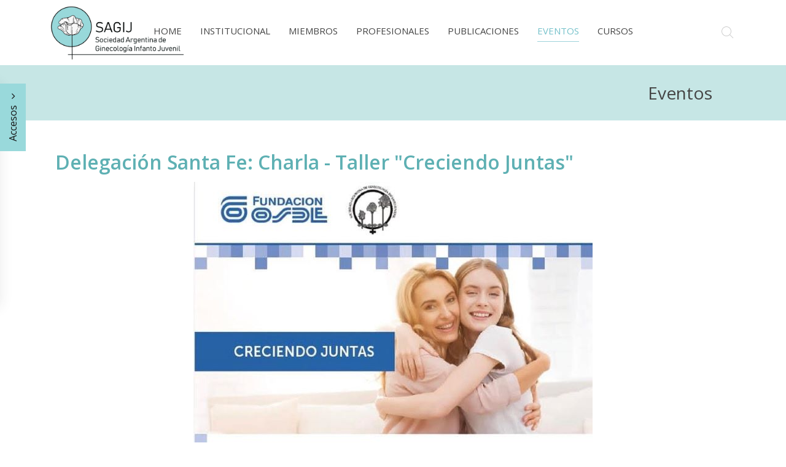

--- FILE ---
content_type: text/html; charset=utf-8
request_url: https://sagij.org.ar/index.php/eventos/actividades-de-las-delegaciones/96-profesionales/eventos/actividades-de-las-delegaciones/1732-delegacion-santa-fe-charla-taller-creciendo-juntas-2
body_size: 5300
content:
<!DOCTYPE HTML>
<html lang="es-es" dir="ltr"  data-config='{"twitter":0,"plusone":0,"facebook":0,"style":"default"}'>

<head>
<meta charset="utf-8">
<meta http-equiv="X-UA-Compatible" content="IE=edge">
<meta name="viewport" content="width=device-width, initial-scale=1">
  <base href="https://sagij.org.ar/index.php/eventos/actividades-de-las-delegaciones/96-profesionales/eventos/actividades-de-las-delegaciones/1732-delegacion-santa-fe-charla-taller-creciendo-juntas-2" />
  <meta name="og:title" content="Delegación Santa Fe: Charla - Taller &amp;quot;Creciendo Juntas&amp;quot;" />
  <meta name="og:type" content="article" />
  <meta name="og:image" content="https://sagij.org.ar/images/00ISOOK.jpg" />
  <meta name="og:url" content="https://sagij.org.ar/index.php/eventos/actividades-de-las-delegaciones/96-profesionales/eventos/actividades-de-las-delegaciones/1732-delegacion-santa-fe-charla-taller-creciendo-juntas-2" />
  <meta name="og:site_name" content="SAGIJ" />
  <meta name="og:description" content="Sociedad Argentina de Ginecología Infanto Juvenil" />
  <meta name="author" content="Administrador" />
  <meta name="description" content="Sociedad Argentina de Ginecología Infanto Juvenil" />
  <meta name="generator" content="Joomla! - Open Source Content Management" />
  <title>Delegación Santa Fe: Charla - Taller &quot;Creciendo Juntas&quot;</title>
  <link href="https://sagij.org.ar/index.php/component/search/?Itemid=516&amp;catid=96&amp;id=1732&amp;format=opensearch" rel="search" title="Buscar SAGIJ" type="application/opensearchdescription+xml" />
  <link href="/templates/yoo_chester/favicon.ico" rel="shortcut icon" type="image/vnd.microsoft.icon" />
  <script src="/media/template/gzip.php?jquery.min-52c17aa1.js" type="text/javascript"></script>
  <script src="/media/template/gzip.php?jquery-noconflict-0197a112.js" type="text/javascript"></script>
  <script src="/media/template/gzip.php?jquery-migrate.min-23289534.js" type="text/javascript"></script>
  <script src="/media/template/gzip.php?bootstrap.min-cbd94994.js" type="text/javascript"></script>
  <script src="/media/widgetkit/uikit-1adb48ae.js" type="text/javascript"></script>
  <script src="/media/widgetkit/wk-scripts-780c5626.js" type="text/javascript"></script>

<link rel="apple-touch-icon-precomposed" href="/templates/yoo_chester/apple_touch_icon.png">
<link rel="stylesheet" href="/media/template/gzip.php?bootstrap-d284ef0c.css">
<link rel="stylesheet" href="/media/template/gzip.php?theme-808c3db7.css">
<script src="/media/template/gzip.php?theme-1d055cd1.js"></script>
</head>

<body class="tm-isblog">

    
    <div class="tm-navbar-container" >
    <div class="uk-position-relative uk-text-center">

                <div class="tm-navbar-left uk-flex uk-flex-middle">
                        <a class="tm-logo-small uk-visible-large" href="https://sagij.org.ar">
	<img class="uk-responsive-height" style="height: 90px;" src="/images/Nuevo_Logo_SAGIJ_1.png" alt="Logo" width="91" height="30" /></a>
            
                        <a href="#offcanvas" class="uk-navbar-toggle uk-hidden-large" data-uk-offcanvas></a>
                    </div>
        
        <nav class="tm-navbar uk-navbar">

                        <ul class="uk-navbar-nav uk-visible-large">
<li><a href="/index.php/home-profesionales">Home</a></li><li class="uk-parent" data-uk-dropdown="{preventflip:'y'}" aria-haspopup="true" aria-expanded="false"><a href="#">
	Institucional</a>
<div class="uk-dropdown uk-dropdown-navbar uk-dropdown-width-1" style="min-width: 300px; max-width: 300px; width:300px;"><div class="uk-grid uk-dropdown-grid"><div class="uk-width-1-1"><ul class="uk-nav uk-nav-navbar"><li><a href="/index.php/institucional/quienes-somos">Quiénes Somos</a></li><li><a href="/index.php/institucional/como-ser-miembro">Cómo ser Miembro</a></li><li><a href="/index.php/institucional/historia">Historia</a></li><li><a href="/index.php/institucional/comision-directiva">Comisión Directiva</a></li><li><a href="/index.php/institucional/comision-cientifica">Comisión Científica</a></li><li><a href="/index.php/institucional/comites">Comités</a></li><li><a href="/index.php/institucional/delegaciones">Delegaciones</a></li><li><a href="/index.php/institucional/profesionales-certificados">Profesionales Certificados</a></li><li><a href="/index.php/institucional/abone-su-cuota-societaria">Abone su Cuota Societaria</a></li><li><a href="/index.php/institucional/contacto">Contacto</a></li></ul></div></div></div></li><li class="uk-parent" data-uk-dropdown="{preventflip:'y'}" aria-haspopup="true" aria-expanded="false"><a href="#">
	Miembros</a>
<div class="uk-dropdown uk-dropdown-navbar uk-dropdown-width-1" style="min-width: 300px; max-width: 300px; width:300px;"><div class="uk-grid uk-dropdown-grid"><div class="uk-width-1-1"><ul class="uk-nav uk-nav-navbar"><li><a href="/index.php/miembros/honorarios">Honorarios</a></li><li><a href="/index.php/miembros/titulares">Titulares</a></li><li><a href="/index.php/miembros/adherentes">Adherentes</a></li></ul></div></div></div></li><li class="uk-parent" data-uk-dropdown="{preventflip:'y'}" aria-haspopup="true" aria-expanded="false"><a href="#">
	Profesionales</a>
<div class="uk-dropdown uk-dropdown-navbar uk-dropdown-width-1" style="min-width: 320px; max-width: 320px; width:320px;"><div class="uk-grid uk-dropdown-grid"><div class="uk-width-1-1"><ul class="uk-nav uk-nav-navbar"><li><a href="/index.php/profesionales/programa-de-formacion">Programa de Formación</a></li><li><a href="/index.php/profesionales/certificacion">Certificación</a></li><li><a href="/index.php/profesionales/recertificacion">Recertificación</a></li><li><a href="/index.php/profesionales/actividades-de-sagij">Actividades de SAGIJ</a></li><li><a href="/index.php/profesionales/ifepag">IFEPAG</a></li><li><a href="/index.php/profesionales/pasantias">Pasantías</a></li><li><a href="/index.php/profesionales/premios">Premios</a></li><li><a href="/index.php/profesionales/noticias-consensos-y-trabajos">Noticias, Consensos y Trabajos</a></li><li><a href="/index.php/profesionales/casos-clinicos">Casos Clínicos</a></li><li><a href="/index.php/profesionales/bolsa-de-trabajo">Bolsa de Trabajo</a></li></ul></div></div></div></li><li class="uk-parent" data-uk-dropdown="{preventflip:'y'}" aria-haspopup="true" aria-expanded="false"><a href="#">
	Publicaciones</a>
<div class="uk-dropdown uk-dropdown-navbar uk-dropdown-width-1" style="min-width: 300px; max-width: 300px; width:300px;"><div class="uk-grid uk-dropdown-grid"><div class="uk-width-1-1"><ul class="uk-nav uk-nav-navbar"><li><a href="/index.php/publicaciones/reglamento-de-publicaciones">Reglamento de Publicaciones</a></li><li><a href="/index.php/publicaciones/revista-sagij">Revista SAGIJ</a></li><li><a href="/index.php/publicaciones/materiales-de-los-ministerios">Materiales de los Ministerios</a></li><li><a href="/index.php/publicaciones/prensa-y-medios">Prensa y Medios</a></li><li><a href="/index.php/publicaciones/manual-de-gij">Manual de GIJ</a></li><li><a href="/index.php/publicaciones/libro-de-asi">Libro de ASI</a></li><li><a href="/index.php/publicaciones/congreso-sagij-2014">Congreso SAGIJ 2014<div>(Trabajos Científicos)</div></a></li><li><a href="/index.php/publicaciones/links-de-interes">Links de Interés</a></li></ul></div></div></div></li><li class="uk-parent uk-active" data-uk-dropdown="{preventflip:'y'}" aria-haspopup="true" aria-expanded="false"><a href="#">
	Eventos</a>
<div class="uk-dropdown uk-dropdown-navbar uk-dropdown-width-1" style="min-width: 300px; max-width: 300px; width:300px;"><div class="uk-grid uk-dropdown-grid"><div class="uk-width-1-1"><ul class="uk-nav uk-nav-navbar"><li><a href="/index.php/eventos/eventos-nacionales">Eventos Nacionales</a></li><li><a href="/index.php/eventos/eventos-internacionales">Eventos Internacionales</a></li><li class="uk-active"><a href="/index.php/eventos/actividades-de-las-delegaciones">Actividades de las Delegaciones</a></li></ul></div></div></div></li><li class="uk-parent" data-uk-dropdown="{preventflip:'y'}" aria-haspopup="true" aria-expanded="false"><a href="#">
	Cursos</a>
<div class="uk-dropdown uk-dropdown-navbar uk-dropdown-width-1" style="min-width: 300px; max-width: 300px; width:300px;"><div class="uk-grid uk-dropdown-grid"><div class="uk-width-1-1"><ul class="uk-nav uk-nav-navbar"><li><a href="/index.php/cursos/escuela-de-postgrado-sagij">Escuela de PostGrado SAGIJ</a></li><li><a href="/index.php/cursos/organizados-por-otras-sociedades">Organizados por otras sociedades</a></li></ul></div></div></div></li></ul>            
                        <a class="tm-logo-small uk-hidden-large" href="https://sagij.org.ar">
	<img class="uk-responsive-height" style="height: 90px;" src="/images/Nuevo_Logo_SAGIJ_1.png" alt="Logo" width="91" height="30" /></a>
            
        </nav>

                <div class="tm-navbar-right uk-flex uk-flex-middle">
                        <div class="uk-visible-large">
<form id="search-63-697110319d89d" class="uk-search" action="/index.php/eventos/actividades-de-las-delegaciones" method="post" data-uk-search="{'source': '/index.php/component/search/?tmpl=raw&amp;type=json&amp;ordering=&amp;searchphrase=all', 'param': 'searchword', 'msgResultsHeader': 'Resultados de búsqueda', 'msgMoreResults': 'Más resultados', 'msgNoResults': 'No se encontraron resultados', flipDropdown: 1}">
	<input class="uk-search-field" type="text" name="searchword" placeholder="buscar...">
	<input type="hidden" name="task"   value="search">
	<input type="hidden" name="option" value="com_search">
	<input type="hidden" name="Itemid" value="516">
</form>
</div>
            
                    </div>
        
    </div>
</div>

        <div class="tm-sidepanel">
        <button class="uk-button uk-button-large uk-button-primary uk-hidden-small" data-uk-toggle="{target: '.tm-sidepanel', cls: 'uk-open'}">Accesos <i class="uk-icon-angle-down uk-margin-small-left"></i></button>
        <button class="uk-button uk-button-large uk-button-primary uk-visible-small" data-uk-toggle="{target: '.tm-sidepanel', cls: 'uk-open'}"><i class="uk-icon-group"></i></button>
        <div class="uk-panel uk-panel-box uk-panel-box-primary"><h3 class="uk-panel-title"><i class="uk-icon-bullhorn"></i> Accesos</h3>
	<p><a title="Instagram" href="https://www.instagram.com/adolesexsalud/" target="_blank" rel="noopener"><img style="vertical-align: bottom; margin-top: 10px;" src="/images/instagram_icon.png" alt="Instagram IconOK" width="40" height="40" /></a> &nbsp;&nbsp; <a title="Facebook" href="https://www.facebook.com/sagijcomunidad/" target="_blank" rel="noopener"><img style="vertical-align: bottom; margin-top: 10px;" src="/images/Facebook_IconOK.png" alt="Facebook IconOK" width="40" height="40" /></a> &nbsp;&nbsp; <a title="Facebook" href="https://www.tiktok.com/@adolesexsalud?lang=es" target="_blank" rel="noopener"><img style="vertical-align: bottom; margin-top: 10px;" src="/images/Logo_Tik_Tok.png" alt="Tik Tok" width="40" height="40" /></a></p>
<p><a class="uk-button uk-button-primary" title="Ir a Comunidad" href="/index.php/home-comunidad">Comunidad</a></p>
<p><a class="uk-button uk-button-primary" title="Hágase Socio" href="/index.php/institucional/como-ser-miembro">Asóciese</a></p>
<p><a class="uk-button uk-button-primary" title="Hágase Socio" href="/index.php/institucional/login">Usuarios Registrados</a></p>
<p><a style="color: #000000;" href="https://wa.me/+541165751069" target="_blank" rel="noopener"><img src="/images/boton_WA.png" alt="boton WA" width="50" height="50" /></a></p></div>    </div>
    
        <div id="tm-top-a" class="uk-block tm-block-top-a uk-block-secondary tm-block-padding-collapse">
        <div class="uk-container uk-container-center">
            <section class="tm-top-a uk-grid" data-uk-grid-match="{target:'> div > .uk-panel'}" data-uk-grid-margin>
<div class="uk-width-1-1"><div class="uk-panel uk-panel-space">
	<h2 style="text-align: right;">Eventos</h2></div></div>
</section>
        </div>
    </div>
    
    
    
    
            <div class="uk-block tm-block-main uk-block-default">
            <div class="uk-container uk-container-center">

                <div id="tm-middle" class="tm-middle uk-grid" data-uk-grid-match data-uk-grid-margin>

                                        <div class="tm-main uk-width-medium-1-1">

                        
                                                <main id="tm-content" class="tm-content">

                            
                            <div id="system-message-container">
</div>


	<article class="uk-article" >

	
		<h1 class="uk-article-title">
					Delegación Santa Fe: Charla - Taller &quot;Creciendo Juntas&quot;			</h1>
	
	
	
	
	
			
<p><img src="/images/Jornada_Osde2.jpg" alt="Sta Fe Creciendo Juntas" style="display: block; margin-left: auto; margin-right: auto;" /></p> 	
	
	
	
	
	
	
</article>


                        </main>
                        
                        
                    </div>
                    
                                                            
                </div>

        </div>
    </div>
    
    
    
    
        <div id="tm-bottom-d" class="uk-block tm-block-bottom-d uk-block-secondary tm-block-divider">
        <div class="uk-container uk-container-center">
            <section class="tm-bottom-d uk-grid" data-uk-grid-match="{target:'> div > .uk-panel'}" data-uk-grid-margin>
<div class="uk-width-1-1"><div class="uk-panel">

<div class="uk-grid-width-1-1 uk-grid-width-small-1-2 uk-grid-width-large-1-4 uk-grid uk-grid-match uk-text-left " data-uk-grid-match="{target:'> div > .uk-panel', row:true}" data-uk-grid-margin  data-uk-scrollspy="{cls:'uk-animation-fade uk-invisible', target:'> div > .uk-panel', delay:300}">


    <div>
        <div class="uk-panel uk-panel-header uk-invisible">

            
            
            
            
                        <h3 class="uk-panel-title">

                                    Accesos Recomendados                
                
            </h3>
            
            
            
                        <div class="uk-margin"><ul class="uk-list tm-list-icon">
<li><span style="color: #151515;"><a class="uk-link-muted" style="color: #151515;" href="/index.php/institucional/como-ser-miembro">Asóciese</a></span></li>
<li><span style="color: #151515;"><a class="uk-link-muted" style="color: #151515;" href="/index.php/institucional/comision-directiva">Comisión Directiva</a></span></li>
<li><span style="color: #151515;"><a class="uk-link-muted" style="color: #151515;" href="/index.php/institucional/profesionales-certificados">Profesionales Certificados</a></span></li>
<li><span style="color: #151515;"><a class="uk-link-muted" style="color: #151515;" href="/index.php/profesionales/certificacion">Certificación</a></span></li>
<li><span style="color: #151515;"><a class="uk-link-muted" style="color: #151515;" href="/index.php/profesionales/bolsa-de-trabajo">Bolsa de Trabajo</a></span></li>
</ul>
<p><a class="uk-button uk-button-primary" title="Ir a Comunidad" href="/index.php/home-comunidad">Comunidad</a></p>
<p><a class="uk-button uk-button-primary" title="Hágase Socio" href="/index.php/institucional/login">Usuarios Registrados</a></p></div>
            
            
            
            
        </div>
    </div>


    <div>
        <div class="uk-panel uk-panel-header uk-invisible">

            
            
            
            
                        <h3 class="uk-panel-title">

                                    Redes Sociales                
                
            </h3>
            
            
            
                        <div class="uk-margin"><h4>
Profesionales          
</h4>
<p style="text-algin:center"><a title="Instagram" href="https://www.instagram.com/sagijprofesionales/ " target="_blank" rel="noopener"><img style="vertical-align: bottom; margin-top: 10px;" src="/images/instagram_icon.png" alt="Instagram IconOK" width="40" height="40" /></a> &nbsp;&nbsp; <a title="Facebook" href="https://www.facebook.com/sagijcomunidad/" target="_blank" rel="noopener"><img style="vertical-align: bottom; margin-top: 10px;" src="/images/Facebook_IconOK.png" alt="Facebook IconOK" width="40" height="40" /></a></p>
<h4>
Comunidad / Pacientes
</h4>
<p style="text-algin:center"><a title="Instagram" href="https://www.instagram.com/adolesexsalud/" target="_blank" rel="noopener"><img style="vertical-align: bottom; margin-top: 10px;" src="/images/instagram_icon.png" alt="Instagram IconOK" width="40" height="40" /></a>&nbsp;&nbsp; <a title="Facebook" href="https://www.tiktok.com/@adolesexsalud?lang=es" target="_blank" rel="noopener"><img style="vertical-align: bottom; margin-top: 10px;" src="/images/Logo_Tik_Tok.png" alt="Tik Tok" width="40" height="40" /></a></p></div>
            
            
            
            
        </div>
    </div>


    <div>
        <div class="uk-panel uk-panel-header uk-invisible">

            
            
            
            
                        <h3 class="uk-panel-title">

                                    Contacto                
                
            </h3>
            
            
            
                        <div class="uk-margin"><p><span style="color: #000000;">Paraná 326, 9º "36" <br>
Ciudad de Buenos Aires - República Argentina <br>
<span id="cloak705">Esta dirección de correo electrónico está siendo protegida contra los robots de spam. Necesita tener JavaScript habilitado para poder verlo.</span><script type='text/javascript'>
 //<!--
 document.getElementById('cloak705').innerHTML = '';
 var prefix = '&#109;a' + 'i&#108;' + '&#116;o';
 var path = 'hr' + 'ef' + '=';
 var addy705 = 's&#97;g&#105;j' + '&#64;';
 addy705 = addy705 + 's&#97;g&#105;j' + '&#46;' + '&#111;rg' + '&#46;' + '&#97;r';
 var addy_text705 = 's&#97;g&#105;j' + '&#64;' + 's&#97;g&#105;j' + '&#46;' + '&#111;rg' + '&#46;' + '&#97;r';
 document.getElementById('cloak705').innerHTML += '<a style="color: #000000;" ' + path + '\'' + prefix + ':' + addy705 + '\'>'+addy_text705+'<\/a>';
 //-->
 </script> <br /><strong>WhatsApp</strong><br>
<a style="color: #000000;" href="https://wa.me/+541134359401" target="_blank"><img style="vertical-align: middle; margin-right: 10px;" src="/images/boton_WA.png" alt="boton WA" width="30" height="30" /></a><a style="color: #000000;" href="https://wa.me/+541134359401" target="_blank">+54 9 11 3435-9401</a></span><br>(Respuesta de L a V de 12 a 18 hs.)</p></div>
            
            
            
            
        </div>
    </div>


    <div>
        <div class="uk-panel uk-panel-header uk-invisible">

            
            
            
            
                        <h3 class="uk-panel-title">

                                    SAGIJ es miembro de                
                
            </h3>
            
            
            
                        <div class="uk-margin"><p><span style="color: #151515;"><a class="uk-link-muted" style="color: #151515;" href="http://www.fasgo.org.ar" target="_blank" >Federación Argentina de Sociedades de Ginecología y Obstetricia  (FASGO)</a></span></p>
<p><span style="color: #151515;"><a class="uk-link-muted" style="color: #151515;" href="http://www.alogiaonline.org/" target="_blank" >Asociación Latinoamericana de Obstetricia y Ginecología para la Infancia y la Adolescencia (ALOGIA)</a></span></p>
<p><span style="color: #151515;"><a class="uk-link-muted" style="color: #151515;" href="http://www.figij.org/" target="_blank" >Federación Internacional de Ginecología Infanto Juvenil (FIGIJ)</a></span></p></div>
            
            
            
            
        </div>
    </div>


</div>
</div></div>
</section>
        </div>
    </div>
    
        <div id="tm-footer" class="uk-block tm-block-footer uk-text-center uk-block-primary uk-contrast">
        <div class="uk-container uk-container-center">

            <footer class="tm-footer">

                <div class="uk-panel">
	<p style="text-align: center;"><strong><a href="http://www.enginecyd.com.ar" target="_blank" rel="noopener"><img style="margin-bottom: 10px; float: left;" src="/images/LogoEngineWeb.png" alt="LogoEngineWeb" width="138" height="32" /></a><span style="color: #000000;">SAGIJ</span></strong><span style="color: #000000;"> - Paraná 326, 9º "36" - Tel/WhatsApp.: (54 9 11) 3435 9401</span><br /><span style="color: #000000;">Ciudad de Buenos Aires - República Argentina - Mail: <a style="color: #000000;" href="mailto:sagij@sagij.org.ar">sagij@sagij.org.ar</a> </span><br /><span style="color: #000000;">© Copyright 2004 / 2025 - Todos los derechos reservados<strong><br /><!--<img style="vertical-align: middle; margin-right: 10px;" src="/images/boton_WA.png" alt="boton WA" width="30" height="30" />Atención vía Whatsapp:</strong>&nbsp;Respuesta de Lunes a Viernes de 12 a 18 hs.: <strong>+54 9 11 6797 0986</strong></span>--></strong></span></p>
<h4 style="text-align: center;"><span style="color: #000000;"><strong>SAGIJ es una sociedad de profesionales, pero no ofrece atención médica de forma directa. Para consultas por temas médicos, acuda a su Médico de Cabecera o a un Centro de Salud</strong></span></h4></div>
                                <a class="tm-totop-scroller" data-uk-smooth-scroll href="#"></a>
                
            </footer>

        </div>
    </div>
    
    <script>
  (function(i,s,o,g,r,a,m){i['GoogleAnalyticsObject']=r;i[r]=i[r]||function(){
  (i[r].q=i[r].q||[]).push(arguments)},i[r].l=1*new Date();a=s.createElement(o),
  m=s.getElementsByTagName(o)[0];a.async=1;a.src=g;m.parentNode.insertBefore(a,m)
  })(window,document,'script','//www.google-analytics.com/analytics.js','ga');

  ga('create', 'UA-69668265-1', 'auto');
  ga('send', 'pageview');

</script>
<script async data-id="27466" src="https://cdn.widgetwhats.com/script.min.js"></script>
        <div id="offcanvas" class="uk-offcanvas">
        <div class="uk-offcanvas-bar"><ul class="uk-nav uk-nav-offcanvas">
<li><a href="/index.php/home-profesionales">Home</a></li><li class="uk-parent"><a href="#">
	Institucional</a>
<ul class="uk-nav-sub"><li><a href="/index.php/institucional/quienes-somos">Quiénes Somos</a></li><li><a href="/index.php/institucional/como-ser-miembro">Cómo ser Miembro</a></li><li><a href="/index.php/institucional/historia">Historia</a></li><li><a href="/index.php/institucional/comision-directiva">Comisión Directiva</a></li><li><a href="/index.php/institucional/comision-cientifica">Comisión Científica</a></li><li><a href="/index.php/institucional/comites">Comités</a></li><li><a href="/index.php/institucional/delegaciones">Delegaciones</a></li><li><a href="/index.php/institucional/profesionales-certificados">Profesionales Certificados</a></li><li><a href="/index.php/institucional/abone-su-cuota-societaria">Abone su Cuota Societaria</a></li><li><a href="/index.php/institucional/contacto">Contacto</a></li></ul></li><li class="uk-parent"><a href="#">
	Miembros</a>
<ul class="uk-nav-sub"><li><a href="/index.php/miembros/honorarios">Honorarios</a></li><li><a href="/index.php/miembros/titulares">Titulares</a></li><li><a href="/index.php/miembros/adherentes">Adherentes</a></li></ul></li><li class="uk-parent"><a href="#">
	Profesionales</a>
<ul class="uk-nav-sub"><li><a href="/index.php/profesionales/programa-de-formacion">Programa de Formación</a></li><li><a href="/index.php/profesionales/certificacion">Certificación</a></li><li><a href="/index.php/profesionales/recertificacion">Recertificación</a></li><li><a href="/index.php/profesionales/actividades-de-sagij">Actividades de SAGIJ</a></li><li><a href="/index.php/profesionales/ifepag">IFEPAG</a></li><li><a href="/index.php/profesionales/pasantias">Pasantías</a></li><li><a href="/index.php/profesionales/premios">Premios</a></li><li><a href="/index.php/profesionales/noticias-consensos-y-trabajos">Noticias, Consensos y Trabajos</a></li><li><a href="/index.php/profesionales/casos-clinicos">Casos Clínicos</a></li><li><a href="/index.php/profesionales/bolsa-de-trabajo">Bolsa de Trabajo</a></li></ul></li><li class="uk-parent"><a href="#">
	Publicaciones</a>
<ul class="uk-nav-sub"><li><a href="/index.php/publicaciones/reglamento-de-publicaciones">Reglamento de Publicaciones</a></li><li class="uk-parent"><a href="/index.php/publicaciones/revista-sagij">Revista SAGIJ</a><ul><li><a href="/index.php/publicaciones/revista-sagij/numeros-anteriores">Números Anteriores</a></li><li><a href="/index.php/publicaciones/revista-sagij/ano-2016-n-2">Año 2016 - Nº 2</a></li><li><a href="/index.php/publicaciones/revista-sagij/ano-2016-n-3">Año 2016 - Nº 3</a></li><li><a href="/index.php/publicaciones/revista-sagij/ano-2017-n-1">Año 2017 - Nº 1</a></li><li><a href="/index.php/publicaciones/revista-sagij/ano-2017-n-2">Año 2017 - Nº 2</a></li><li><a href="/index.php/publicaciones/revista-sagij/ano-2017-n-3">Año 2017 - Nº 3</a></li><li><a href="/index.php/publicaciones/revista-sagij/ano-2018-n-1">Año 2018 - Nº 1</a></li><li><a href="/index.php/publicaciones/revista-sagij/ano-2018-n-2">Año 2018 - Nº 2</a></li><li><a href="/index.php/publicaciones/revista-sagij/ano-2019-n-1">Año 2019 - Nº 1</a></li><li><a href="/index.php/publicaciones/revista-sagij/ano-2019-n-2">Año 2019 - Nº 2</a></li><li><a href="/index.php/publicaciones/revista-sagij/ano-2020-n-1">Año 2020 - Nº 1</a></li><li><a href="/index.php/publicaciones/revista-sagij/ano-2020-n-2">Año 2020 - Nº 2</a></li><li><a href="/index.php/publicaciones/revista-sagij/ano-2020-n-3">Año 2020 - Nº 3</a></li><li><a href="/index.php/publicaciones/revista-sagij/ano-2021-n-1">Año 2021 - Nº 1</a></li><li><a href="/index.php/publicaciones/revista-sagij/ano-2021-n-2">Año 2021 - Nº 2</a></li><li><a href="/index.php/publicaciones/revista-sagij/ano-2021-n-3">Año 2021 - Nº 3</a></li><li><a href="/index.php/publicaciones/revista-sagij/ano-2022-n-1">Año 2022 - Nº 1</a></li><li><a href="/index.php/publicaciones/revista-sagij/ano-2022-n-2">Año 2022 - Nº 2</a></li><li><a href="/index.php/publicaciones/revista-sagij/ano-2022-n-3">Año 2022 - Nº 3</a></li><li><a href="/index.php/publicaciones/revista-sagij/ano-2023-n-1">Año 2023 - Nº 1</a></li><li><a href="/index.php/publicaciones/revista-sagij/ano-2023-n-2">Año 2023 - Nº 2</a></li><li><a href="/index.php/publicaciones/revista-sagij/ano-2023-n-3">Año 2023 - Nº 3</a></li><li><a href="/index.php/publicaciones/revista-sagij/ano-2024-n-1">Año 2024 - Nº 1</a></li><li><a href="/index.php/publicaciones/revista-sagij/ano-2024-n-2">Año 2024 - Nº 2</a></li><li><a href="/index.php/publicaciones/revista-sagij/ano-2024-n-3">Año 2024 - Nº 3</a></li><li><a href="/index.php/publicaciones/revista-sagij/ano-2025-n-1">Año 2025 - Nº 1</a></li><li><a href="/index.php/publicaciones/revista-sagij/ano-2025-n-2">Año 2025 - Nº 2</a></li><li><a href="/index.php/publicaciones/revista-sagij/ano-2025-n-3">Año 2025 - Nº 3</a></li></ul></li><li><a href="/index.php/publicaciones/materiales-de-los-ministerios">Materiales de los Ministerios</a></li><li><a href="/index.php/publicaciones/prensa-y-medios">Prensa y Medios</a></li><li><a href="/index.php/publicaciones/manual-de-gij">Manual de GIJ</a></li><li><a href="/index.php/publicaciones/libro-de-asi">Libro de ASI</a></li><li><a href="/index.php/publicaciones/congreso-sagij-2014">Congreso SAGIJ 2014<div>(Trabajos Científicos)</div></a></li><li><a href="/index.php/publicaciones/links-de-interes">Links de Interés</a></li></ul></li><li class="uk-parent uk-active"><a href="#">
	Eventos</a>
<ul class="uk-nav-sub"><li><a href="/index.php/eventos/eventos-nacionales">Eventos Nacionales</a></li><li><a href="/index.php/eventos/eventos-internacionales">Eventos Internacionales</a></li><li class="uk-active"><a href="/index.php/eventos/actividades-de-las-delegaciones">Actividades de las Delegaciones</a></li></ul></li><li class="uk-parent"><a href="#">
	Cursos</a>
<ul class="uk-nav-sub"><li><a href="/index.php/cursos/escuela-de-postgrado-sagij">Escuela de PostGrado SAGIJ</a></li><li><a href="/index.php/cursos/organizados-por-otras-sociedades">Organizados por otras sociedades</a></li></ul></li></ul></div>
    </div>
    
</body>
</html>


--- FILE ---
content_type: text/css; charset=UTF-8
request_url: https://sagij.org.ar/media/template/gzip.php?theme-808c3db7.css
body_size: 26075
content:
@import 'https://fonts.googleapis.com/css?family=Open+Sans:600,400,300';
html{font:400 15px / 24px 'Open Sans';-webkit-text-size-adjust:100%;-ms-text-size-adjust:100%;background:#fff;color:#666}body{margin:0}a{background:transparent}a:active,a:hover{outline:0}a,.uk-link{color:#74c1ca;text-decoration:none;cursor:pointer}a:hover,.uk-link:hover{color:#3c929c;text-decoration:underline}abbr[title]{border-bottom:1px dotted}b,strong{font-weight:bold}:not(pre)>code,:not(pre)>kbd,:not(pre)>samp{font-size:12px;font-family:Consolas,monospace,serif;color:#d05;white-space:nowrap}em{color:#d05}ins{background:#ffa;color:#666;text-decoration:none}mark{background:#ffa;color:#666}q{font-style:italic}small{font-size:80%}sub,sup{font-size:75%;line-height:0;position:relative;vertical-align:baseline}sup{top:-0.5em}sub{bottom:-0.25em}img{max-width:100%;height:auto;box-sizing:border-box;border:0;vertical-align:middle}.uk-img-preserve,
.uk-img-preserve
img{max-width:none}svg:not(:root){overflow:hidden}blockquote,figure{margin:0}p,ul,ol,dl,blockquote,pre,address,fieldset,figure{margin:0
0 15px 0}*+p,*+ul,*+ol,*+dl,*+blockquote,*+pre,*+address,*+fieldset,*+figure{margin-top:15px}h1,h2,h3,h4,h5,h6{margin:0
0 15px 0;font-family:'Open Sans';font-weight:400;color:#444;text-transform:none}*+h1,*+h2,*+h3,*+h4,*+h5,*+h6{margin-top:30px}h1,.uk-h1{font-size:48px;line-height:58px}h2,.uk-h2{font-size:36px;line-height:46px}h3,.uk-h3{font-size:24px;line-height:32px}h4,.uk-h4{font-size:20px;line-height:28px}h5,.uk-h5{font-size:15px;line-height:24px}h6,.uk-h6{font-size:12px;line-height:20px}ul,ol{padding-left:30px}ul>li>ul,ul>li>ol,ol>li>ol,ol>li>ul{margin:0}dt{font-weight:bold}dd{margin-left:0}hr{box-sizing:content-box;height:0;margin:15px
0;border:0;border-top:1px solid #ccc}address{font-style:normal}blockquote{padding-left:15px;border-left:5px solid #ccc;font-size:20px;line-height:28px;font-style:italic}pre{padding:10px;background:#f5f5f5;font:12px / 20px Consolas,monospace,serif;color:#666;-moz-tab-size:4;tab-size:4;overflow:auto}::-moz-selection{background:rgba(153,217,219,0.6);color:#fff;text-shadow:none}::selection{background:rgba(153,217,219,0.6);color:#fff;text-shadow:none}article,aside,details,figcaption,figure,footer,header,main,nav,section,summary{display:block}progress{vertical-align:baseline}audio:not([controls]){display:none}[hidden],template{display:none}iframe{border:0}@media screen and (max-width: 400px){@-ms-viewport{width:device-width}}a{transition:color 0.2s, background 0.2s, border-color 0.2s}.uk-grid{display:-ms-flexbox;display:-webkit-flex;display:flex;-ms-flex-wrap:wrap;-webkit-flex-wrap:wrap;flex-wrap:wrap;margin:0;padding:0;list-style:none}.uk-grid:before,.uk-grid:after{content:"";display:block;overflow:hidden}.uk-grid:after{clear:both}.uk-grid>*{-ms-flex:none;-webkit-flex:none;flex:none;margin:0;float:left}.uk-grid>*>:last-child{margin-bottom:0}.uk-grid{margin-left:-30px}.uk-grid>*{padding-left:30px}.uk-grid+.uk-grid,.uk-grid-margin,.uk-grid>*>.uk-panel+.uk-panel{margin-top:30px}@media (min-width: 1220px){.uk-grid{margin-left:-40px}.uk-grid>*{padding-left:40px}.uk-grid+.uk-grid,.uk-grid-margin,.uk-grid>*>.uk-panel+.uk-panel{margin-top:40px}}.uk-grid-collapse{margin-left:0}.uk-grid-collapse>*{padding-left:0}.uk-grid-collapse+.uk-grid-collapse,.uk-grid-collapse>.uk-grid-margin,.uk-grid-collapse>*>.uk-panel+.uk-panel{margin-top:0}.uk-grid-small{margin-left:-10px}.uk-grid-small>*{padding-left:10px}.uk-grid-small+.uk-grid-small,.uk-grid-small>.uk-grid-margin,.uk-grid-small>*>.uk-panel+.uk-panel{margin-top:10px}.uk-grid-medium{margin-left:-30px}.uk-grid-medium>*{padding-left:30px}.uk-grid-medium+.uk-grid-medium,.uk-grid-medium>.uk-grid-margin,.uk-grid-medium>*>.uk-panel+.uk-panel{margin-top:30px}.uk-grid-divider:not(:empty){margin-left:-30px;margin-right:-30px}.uk-grid-divider>*{padding-left:30px;padding-right:30px}.uk-grid-divider>[class*='uk-width-1-']:not(.uk-width-1-1):nth-child(n+2),.uk-grid-divider>[class*='uk-width-2-']:nth-child(n+2),.uk-grid-divider>[class*='uk-width-3-']:nth-child(n+2),.uk-grid-divider>[class*='uk-width-4-']:nth-child(n+2),.uk-grid-divider>[class*='uk-width-5-']:nth-child(n+2),.uk-grid-divider>[class*='uk-width-6-']:nth-child(n+2),.uk-grid-divider>[class*='uk-width-7-']:nth-child(n+2),.uk-grid-divider>[class*='uk-width-8-']:nth-child(n+2),.uk-grid-divider>[class*='uk-width-9-']:nth-child(n+2){border-left:1px solid #ccc}@media (min-width: 768px){.uk-grid-divider>[class*='uk-width-medium-']:not(.uk-width-medium-1-1):nth-child(n+2){border-left:1px solid #ccc}}@media (min-width: 960px){.uk-grid-divider>[class*='uk-width-large-']:not(.uk-width-large-1-1):nth-child(n+2){border-left:1px solid #ccc}}@media (min-width: 1220px){.uk-grid-divider:not(:empty){margin-left:-40px;margin-right:-40px}.uk-grid-divider>*{padding-left:40px;padding-right:40px}.uk-grid-divider:empty{margin-top:40px;margin-bottom:40px}}.uk-grid-divider:empty{margin-top:30px;margin-bottom:30px;border-top:1px solid #ccc}.uk-grid-match>*{display:-ms-flexbox;display:-webkit-flex;display:flex;-ms-flex-wrap:wrap;-webkit-flex-wrap:wrap;flex-wrap:wrap}.uk-grid-match>*>*{-ms-flex:none;-webkit-flex:none;flex:none;box-sizing:border-box;width:100%}[class*='uk-grid-width']>*{box-sizing:border-box;width:100%}.uk-grid-width-1-2>*{width:50%}.uk-grid-width-1-3>*{width:33.333%}.uk-grid-width-1-4>*{width:25%}.uk-grid-width-1-5>*{width:20%}.uk-grid-width-1-6>*{width:16.666%}.uk-grid-width-1-10>*{width:10%}.uk-grid-width-auto>*{width:auto}@media (min-width: 480px){.uk-grid-width-small-1-1>*{width:100%}.uk-grid-width-small-1-2>*{width:50%}.uk-grid-width-small-1-3>*{width:33.333%}.uk-grid-width-small-1-4>*{width:25%}.uk-grid-width-small-1-5>*{width:20%}.uk-grid-width-small-1-6>*{width:16.666%}.uk-grid-width-small-1-10>*{width:10%}}@media (min-width: 768px){.uk-grid-width-medium-1-1>*{width:100%}.uk-grid-width-medium-1-2>*{width:50%}.uk-grid-width-medium-1-3>*{width:33.333%}.uk-grid-width-medium-1-4>*{width:25%}.uk-grid-width-medium-1-5>*{width:20%}.uk-grid-width-medium-1-6>*{width:16.666%}.uk-grid-width-medium-1-10>*{width:10%}}@media (min-width: 960px){.uk-grid-width-large-1-1>*{width:100%}.uk-grid-width-large-1-2>*{width:50%}.uk-grid-width-large-1-3>*{width:33.333%}.uk-grid-width-large-1-4>*{width:25%}.uk-grid-width-large-1-5>*{width:20%}.uk-grid-width-large-1-6>*{width:16.666%}.uk-grid-width-large-1-10>*{width:10%}}@media (min-width: 1220px){.uk-grid-width-xlarge-1-1>*{width:100%}.uk-grid-width-xlarge-1-2>*{width:50%}.uk-grid-width-xlarge-1-3>*{width:33.333%}.uk-grid-width-xlarge-1-4>*{width:25%}.uk-grid-width-xlarge-1-5>*{width:20%}.uk-grid-width-xlarge-1-6>*{width:16.666%}.uk-grid-width-xlarge-1-10>*{width:10%}}[class*='uk-width']{box-sizing:border-box;width:100%}.uk-width-1-1{width:100%}.uk-width-1-2,.uk-width-2-4,.uk-width-3-6,.uk-width-5-10{width:50%}.uk-width-1-3,.uk-width-2-6{width:33.333%}.uk-width-2-3,.uk-width-4-6{width:66.666%}.uk-width-1-4{width:25%}.uk-width-3-4{width:75%}.uk-width-1-5,.uk-width-2-10{width:20%}.uk-width-2-5,.uk-width-4-10{width:40%}.uk-width-3-5,.uk-width-6-10{width:60%}.uk-width-4-5,.uk-width-8-10{width:80%}.uk-width-1-6{width:16.666%}.uk-width-5-6{width:83.333%}.uk-width-1-10{width:10%}.uk-width-3-10{width:30%}.uk-width-7-10{width:70%}.uk-width-9-10{width:90%}@media (min-width: 480px){.uk-width-small-1-1{width:100%}.uk-width-small-1-2,.uk-width-small-2-4,.uk-width-small-3-6,.uk-width-small-5-10{width:50%}.uk-width-small-1-3,.uk-width-small-2-6{width:33.333%}.uk-width-small-2-3,.uk-width-small-4-6{width:66.666%}.uk-width-small-1-4{width:25%}.uk-width-small-3-4{width:75%}.uk-width-small-1-5,.uk-width-small-2-10{width:20%}.uk-width-small-2-5,.uk-width-small-4-10{width:40%}.uk-width-small-3-5,.uk-width-small-6-10{width:60%}.uk-width-small-4-5,.uk-width-small-8-10{width:80%}.uk-width-small-1-6{width:16.666%}.uk-width-small-5-6{width:83.333%}.uk-width-small-1-10{width:10%}.uk-width-small-3-10{width:30%}.uk-width-small-7-10{width:70%}.uk-width-small-9-10{width:90%}}@media (min-width: 768px){.uk-width-medium-1-1{width:100%}.uk-width-medium-1-2,.uk-width-medium-2-4,.uk-width-medium-3-6,.uk-width-medium-5-10{width:50%}.uk-width-medium-1-3,.uk-width-medium-2-6{width:33.333%}.uk-width-medium-2-3,.uk-width-medium-4-6{width:66.666%}.uk-width-medium-1-4{width:25%}.uk-width-medium-3-4{width:75%}.uk-width-medium-1-5,.uk-width-medium-2-10{width:20%}.uk-width-medium-2-5,.uk-width-medium-4-10{width:40%}.uk-width-medium-3-5,.uk-width-medium-6-10{width:60%}.uk-width-medium-4-5,.uk-width-medium-8-10{width:80%}.uk-width-medium-1-6{width:16.666%}.uk-width-medium-5-6{width:83.333%}.uk-width-medium-1-10{width:10%}.uk-width-medium-3-10{width:30%}.uk-width-medium-7-10{width:70%}.uk-width-medium-9-10{width:90%}}@media (min-width: 960px){.uk-width-large-1-1{width:100%}.uk-width-large-1-2,.uk-width-large-2-4,.uk-width-large-3-6,.uk-width-large-5-10{width:50%}.uk-width-large-1-3,.uk-width-large-2-6{width:33.333%}.uk-width-large-2-3,.uk-width-large-4-6{width:66.666%}.uk-width-large-1-4{width:25%}.uk-width-large-3-4{width:75%}.uk-width-large-1-5,.uk-width-large-2-10{width:20%}.uk-width-large-2-5,.uk-width-large-4-10{width:40%}.uk-width-large-3-5,.uk-width-large-6-10{width:60%}.uk-width-large-4-5,.uk-width-large-8-10{width:80%}.uk-width-large-1-6{width:16.666%}.uk-width-large-5-6{width:83.333%}.uk-width-large-1-10{width:10%}.uk-width-large-3-10{width:30%}.uk-width-large-7-10{width:70%}.uk-width-large-9-10{width:90%}}@media (min-width: 1220px){.uk-width-xlarge-1-1{width:100%}.uk-width-xlarge-1-2,.uk-width-xlarge-2-4,.uk-width-xlarge-3-6,.uk-width-xlarge-5-10{width:50%}.uk-width-xlarge-1-3,.uk-width-xlarge-2-6{width:33.333%}.uk-width-xlarge-2-3,.uk-width-xlarge-4-6{width:66.666%}.uk-width-xlarge-1-4{width:25%}.uk-width-xlarge-3-4{width:75%}.uk-width-xlarge-1-5,.uk-width-xlarge-2-10{width:20%}.uk-width-xlarge-2-5,.uk-width-xlarge-4-10{width:40%}.uk-width-xlarge-3-5,.uk-width-xlarge-6-10{width:60%}.uk-width-xlarge-4-5,.uk-width-xlarge-8-10{width:80%}.uk-width-xlarge-1-6{width:16.666%}.uk-width-xlarge-5-6{width:83.333%}.uk-width-xlarge-1-10{width:10%}.uk-width-xlarge-3-10{width:30%}.uk-width-xlarge-7-10{width:70%}.uk-width-xlarge-9-10{width:90%}}@media (min-width: 768px){[class*='uk-push-'],[class*='uk-pull-']{position:relative}.uk-push-1-2,.uk-push-2-4,.uk-push-3-6,.uk-push-5-10{left:50%}.uk-push-1-3,.uk-push-2-6{left:33.333%}.uk-push-2-3,.uk-push-4-6{left:66.666%}.uk-push-1-4{left:25%}.uk-push-3-4{left:75%}.uk-push-1-5,.uk-push-2-10{left:20%}.uk-push-2-5,.uk-push-4-10{left:40%}.uk-push-3-5,.uk-push-6-10{left:60%}.uk-push-4-5,.uk-push-8-10{left:80%}.uk-push-1-6{left:16.666%}.uk-push-5-6{left:83.333%}.uk-push-1-10{left:10%}.uk-push-3-10{left:30%}.uk-push-7-10{left:70%}.uk-push-9-10{left:90%}.uk-pull-1-2,.uk-pull-2-4,.uk-pull-3-6,.uk-pull-5-10{left:-50%}.uk-pull-1-3,.uk-pull-2-6{left:-33.333%}.uk-pull-2-3,.uk-pull-4-6{left:-66.666%}.uk-pull-1-4{left:-25%}.uk-pull-3-4{left:-75%}.uk-pull-1-5,.uk-pull-2-10{left:-20%}.uk-pull-2-5,.uk-pull-4-10{left:-40%}.uk-pull-3-5,.uk-pull-6-10{left:-60%}.uk-pull-4-5,.uk-pull-8-10{left:-80%}.uk-pull-1-6{left:-16.666%}.uk-pull-5-6{left:-83.333%}.uk-pull-1-10{left:-10%}.uk-pull-3-10{left:-30%}.uk-pull-7-10{left:-70%}.uk-pull-9-10{left:-90%}}.uk-panel{display:block;position:relative}.uk-panel,.uk-panel:hover{text-decoration:none}.uk-panel:before,.uk-panel:after{content:"";display:table}.uk-panel:after{clear:both}.uk-panel>:not(.uk-panel-title):last-child{margin-bottom:0}.uk-panel-title{margin-top:0;margin-bottom:15px;font-size:24px;line-height:32px;font-weight:normal;text-transform:none;color:#444}.uk-panel-badge{position:absolute;top:0;right:0;z-index:1}.uk-panel-teaser{margin-bottom:15px}.uk-panel-body{padding:30px}.uk-panel-box{padding:30px;background:#fff;color:#666}.uk-panel-box:not(.uk-panel-box-primary):not(.uk-panel-box-secondary){border:1px
solid #ccc}.uk-panel-box:not(.uk-panel-box-primary):not(.uk-panel-box-secondary) .uk-panel-badge{top:-1px;right:-1px}.uk-panel-box-hover:hover{color:#666}.uk-panel-box .uk-panel-title{color:#444}.uk-panel-box .uk-panel-badge{top:0;right:0}.uk-panel-box>.uk-panel-teaser{margin-top:-30px;margin-left:-30px;margin-right:-30px}.uk-panel-box>.uk-nav-side{margin:0
-30px}.uk-panel-box-primary{background-color:#fff;color:#666;box-shadow:0 0 20px 0 rgba(51,51,51,0.1)}.uk-panel-box-primary-hover:hover{color:#666}.uk-panel-box-primary .uk-panel-title{color:#444}.uk-panel-box-secondary{background-color:#f5f5f5;color:#666}.uk-panel-box-secondary-hover:hover{color:#666}.uk-panel-box-secondary .uk-panel-title{color:#444}.uk-panel-hover{padding:15px;color:#666}.uk-panel-hover:hover{background:#f5f5f5;color:#666}.uk-panel-hover .uk-panel-badge{top:10px;right:10px}.uk-panel-hover>.uk-panel-teaser{margin-top:-15px;margin-left:-15px;margin-right:-15px}.uk-panel-header .uk-panel-title{padding-bottom:10px;border-bottom:1px solid #ccc;color:#444}.uk-panel-space{padding:30px}.uk-panel-space .uk-panel-badge{top:30px;right:30px}.uk-panel+.uk-panel-divider{margin-top:60px !important}.uk-panel+.uk-panel-divider:before{content:"";display:block;position:absolute;top:-30px;left:0;right:0;border-top:1px solid #ccc}@media (min-width: 1220px){.uk-panel+.uk-panel-divider{margin-top:80px !important}.uk-panel+.uk-panel-divider:before{top:-40px}}.uk-block{position:relative;box-sizing:border-box;padding-top:20px;padding-bottom:20px}@media (min-width: 768px){.uk-block{padding-top:50px;padding-bottom:50px}}.uk-block:before,.uk-block:after{content:"";display:table}.uk-block:after{clear:both}.uk-block>:last-child{margin-bottom:0}.uk-block-large{padding-top:20px;padding-bottom:20px}@media (min-width: 768px){.uk-block-large{padding-top:50px;padding-bottom:50px}}@media (min-width: 960px){.uk-block-large{padding-top:100px;padding-bottom:100px}}.uk-block-default{background:#fff}.uk-block-muted{background:#f5f5f5}.uk-block-muted .uk-panel-box{background:#f5f5f5}.uk-block-muted .uk-panel-box-secondary{background:#fff}.uk-block-primary{background:#99d9db}.uk-block-primary .uk-panel-box:not(.uk-panel-box-primary):not(.uk-panel-box-secondary){background:#99d9db;border-color:#fff}.uk-block-secondary{background:#c6e6e5}.uk-block-secondary .uk-panel-box:not(.uk-panel-box-primary):not(.uk-panel-box-secondary){background:#c6e6e5;border-color:#ccc}.uk-article:before,.uk-article:after{content:"";display:table}.uk-article:after{clear:both}.uk-article>:last-child{margin-bottom:0}.uk-article+.uk-article{margin-top:30px}.uk-article-title{font-size:48px;line-height:58px;font-weight:normal;text-transform:none}.uk-article-title
a{color:inherit;text-decoration:none}.uk-article-meta{font-size:15px;line-height:24px;color:#bbb;font-family:'Open Sans';text-transform:uppercase}.uk-article-lead{color:#444;font-size:19px;line-height:30px;font-weight:normal;font-family:'Open Sans';text-transform:uppercase}.uk-article-divider{margin-bottom:30px;border-color:#ccc}*+.uk-article-divider{margin-top:30px}.uk-comment-header{margin-bottom:15px}.uk-comment-header:before,.uk-comment-header:after{content:"";display:table}.uk-comment-header:after{clear:both}.uk-comment-avatar{margin-right:15px;float:left}.uk-comment-title{margin:5px
0 0 0;font-size:17px;line-height:23px}.uk-comment-meta{margin:2px
0 0 0;font-size:12px;line-height:18px;color:#bbb;font-family:'Open Sans';text-transform:uppercase}.uk-comment-body>:last-child{margin-bottom:0}.uk-comment-list{padding:0;list-style:none}.uk-comment-list .uk-comment+ul{margin:15px
0 0 0;list-style:none}.uk-comment-list > li:nth-child(n+2),
.uk-comment-list .uk-comment+ul>li:nth-child(n+2){margin-top:15px}@media (min-width: 768px){.uk-comment-list .uk-comment+ul{padding-left:100px}}.uk-comment-primary{padding:15px;background:#f5f5f5}.uk-cover-background{background-position:50% 50%;background-size:cover;background-repeat:no-repeat}.uk-cover{overflow:hidden}.uk-cover-object{width:auto;height:auto;min-width:100%;min-height:100%;max-width:none;position:relative;left:50%;top:50%;-webkit-transform:translate(-50%,-50%);transform:translate(-50%,-50%)}[data-uk-cover]{position:relative;left:50%;top:50%;-webkit-transform:translate(-50%, -50%);transform:translate(-50%, -50%)}.uk-nav,
.uk-nav
ul{margin:0;padding:0;list-style:none}.uk-nav li>a{display:block;text-decoration:none}.uk-nav>li>a{padding:5px
30px}.uk-nav
ul{padding-left:15px}.uk-nav ul
a{padding:2px
0}.uk-nav li>a>div{font-size:13px;line-height:19px}.uk-nav-header{padding:5px
30px;text-transform:uppercase;font-weight:normal;font-size:13px;font-family:'Open Sans'}.uk-nav-header:not(:first-child){margin-top:15px}.uk-nav-divider{margin:9px
0}ul.uk-nav-sub{padding:5px
0 5px 45px}ul.uk-nav-sub .uk-nav-header{padding-left:0;color:#bbb}.uk-nav-parent-icon>.uk-parent>a:after{content:"\f104";width:24px;margin-right:-10px;float:right;font-family:FontAwesome;text-align:center}.uk-nav-parent-icon>.uk-parent.uk-open>a:after{content:"\f107"}.uk-nav-side>li>a{color:#bbb;padding:5px
0}.uk-nav-side>li>a:hover,.uk-nav-side>li>a:focus{background:rgba(0,0,0,0);color:#666;outline:none}.uk-nav-side>li.uk-active>a{background:rgba(0, 0, 0, 0);color:#666}.uk-nav-side .uk-nav-header{color:#666;padding:5px
0}.uk-nav-side .uk-nav-divider{border-top:1px solid #ccc}.uk-nav-side ul
a{color:#666}.uk-nav-side ul a:hover{color:#bbb}.uk-nav-dropdown>li>a{color:#bbb}.uk-nav-dropdown>li>a:hover,.uk-nav-dropdown>li>a:focus{background:rgba(0, 0, 0, 0);color:#666;outline:none}.uk-nav-dropdown .uk-nav-header{color:#666}.uk-nav-dropdown .uk-nav-divider{border-top:1px solid rgba(204, 204, 204, 0.3)}.uk-nav-dropdown ul
a{color:#666}.uk-nav-dropdown ul a:hover{color:#bbb}.uk-nav-navbar>li>a{color:#bbb}.uk-nav-navbar>li>a:hover,.uk-nav-navbar>li>a:focus{background:rgba(0, 0, 0, 0);color:#666;outline:none}.uk-nav-navbar .uk-nav-header{color:#666}.uk-nav-navbar .uk-nav-divider{border-top:1px solid rgba(204, 204, 204, 0.3)}.uk-nav-navbar ul
a{color:#666}.uk-nav-navbar ul a:hover{color:#bbb}.uk-nav-offcanvas>li>a{color:#ccc;padding:10px
15px}.uk-nav-offcanvas > .uk-open > a,
html:not(.uk-touch) .uk-nav-offcanvas > li > a:hover,
html:not(.uk-touch) .uk-nav-offcanvas>li>a:focus{background:rgba(0, 0, 0, 0);color:#fff;outline:none}html .uk-nav.uk-nav-offcanvas>li.uk-active>a{background:#1a1a1a;color:#fff}.uk-nav-offcanvas .uk-nav-header{color:#777;padding:5px
15px;color:#777 !important}.uk-nav-offcanvas .uk-nav-divider{border-top:1px solid #1a1a1a}.uk-nav-offcanvas ul
a{color:#ccc}html:not(.uk-touch) .uk-nav-offcanvas ul a:hover{color:#fff}.uk-nav li>a{font-family:'Open Sans';font-size:14px;text-transform:uppercase}.uk-nav li>a>div{font-family:'Open Sans';text-transform:none}.uk-nav-side ul.uk-nav-sub{padding-left:15px}.uk-nav-dropdown>li.uk-active>a,.uk-nav-navbar>li.uk-active>a{color:#666}.uk-nav-offcanvas ul.uk-nav-sub{padding-left:30px}.uk-panel-box .uk-nav-side{margin:0}.uk-navbar{background:rgba(0,0,0,0);color:#666}.uk-navbar:before,.uk-navbar:after{content:"";display:table}.uk-navbar:after{clear:both}.uk-navbar-nav{margin:0;padding:0;list-style:none;float:left}.uk-navbar-nav>li{float:left;position:relative}.uk-navbar-nav>li>a{display:block;box-sizing:border-box;text-decoration:none;height:70px;padding:0
0;line-height:70px;color:#444;font-size:15px;font-family:'Open Sans';font-weight:normal;text-transform:uppercase}.uk-navbar-nav>li>a:before{content:"";position:absolute;bottom:17px;left:0;height:1px;width:0;background:rgba(116, 193, 202, 0.7);-webkit-transition:width .4s;transition:width .4s}.uk-navbar-nav>li>a[href='#']{cursor:text}.uk-navbar-nav>li:hover>a,.uk-navbar-nav>li>a:focus,.uk-navbar-nav>li.uk-open>a{background-color:rgba(0,0,0,0);color:#74c1ca;outline:none}.uk-navbar-nav>li:hover>a:before,.uk-navbar-nav>li>a:focus:before,.uk-navbar-nav>li.uk-open>a:before{width:100%}.uk-navbar-nav>li>a:active{background-color:rgba(0,0,0,0);color:#3c929c}.uk-navbar-nav>li.uk-active>a{background-color:rgba(0,0,0,0);color:#74c1ca}.uk-navbar-nav>li.uk-active>a:before{width:100%}.uk-navbar-nav .uk-navbar-nav-subtitle{line-height:58px}.uk-navbar-nav-subtitle>div{margin-top:-20.5px;font-size:10px;line-height:12px}.uk-navbar-content,.uk-navbar-brand,.uk-navbar-toggle{box-sizing:border-box;display:block;height:70px;padding:0
0;float:left}.uk-navbar-content:before,.uk-navbar-brand:before,.uk-navbar-toggle:before{content:'';display:inline-block;height:100%;vertical-align:middle}.uk-navbar-content+.uk-navbar-content:not(.uk-navbar-center){padding-left:0}.uk-navbar-content>a:not([class]){color:#74c1ca}.uk-navbar-content>a:not([class]):hover{color:#3c929c}.uk-navbar-brand{font-size:20px;color:#666;text-decoration:none}.uk-navbar-brand:hover,.uk-navbar-brand:focus{color:#666;text-decoration:none;outline:none}.uk-navbar-toggle{font-size:18px;color:#666;text-decoration:none}.uk-navbar-toggle:hover,.uk-navbar-toggle:focus{color:#666;text-decoration:none;outline:none}.uk-navbar-toggle:after{content:"\e906";font-family:FontAwesome;vertical-align:middle}.uk-navbar-toggle-alt:after{content:"\f002"}.uk-navbar-center{float:none;text-align:center;max-width:50%;margin-left:auto;margin-right:auto}.uk-navbar-flip{float:right}.uk-navbar-nav>li:not(:last-child),.uk-navbar-brand{margin-right:30px}.uk-navbar-attached{background:#fff;box-shadow:0 0 20px 0 rgba(51,51,51,0.1)}.uk-navbar-toggle{padding:0
30px}.uk-navbar-toggle:after{font-family:"Chester"}.uk-subnav{display:-ms-flexbox;display:-webkit-flex;display:flex;-ms-flex-wrap:wrap;-webkit-flex-wrap:wrap;flex-wrap:wrap;margin-left:-25px;margin-top:-10px;padding:0;list-style:none}.uk-subnav>*{-ms-flex:none;-webkit-flex:none;flex:none;padding-left:25px;margin-top:10px;position:relative}.uk-subnav:before,.uk-subnav:after{content:"";display:block;overflow:hidden}.uk-subnav:after{clear:both}.uk-subnav>*{float:left}.uk-subnav>*>*{display:inline-block;color:#bbb;font-family:'Open Sans';font-size:14px;text-transform:uppercase}.uk-subnav>*>:hover,.uk-subnav>*>:focus{color:#666;text-decoration:none}.uk-subnav>.uk-active>*{color:#666}.uk-subnav-line>:before{content:"";display:inline-block;height:10px;vertical-align:middle}.uk-subnav-line>:nth-child(n+2):before{margin-right:25px;border-left:1px solid #ccc}.uk-subnav-pill>*>*{padding:3px
9px}.uk-subnav-pill>*>:hover,.uk-subnav-pill>*>:focus{background:#f5f5f5;color:#666;text-decoration:none;outline:none}.uk-subnav-pill>.uk-active>*{background:#99d9db;color:#fff}.uk-subnav>.uk-disabled>*{background:none;color:#e1e1e1;text-decoration:none;cursor:text}.uk-subnav-line{margin-left:-10px}.uk-subnav-line>*{padding-left:10px}.uk-subnav-line>:nth-child(n+2):before{margin-right:10px}.uk-breadcrumb{padding:0;list-style:none;font-size:0.001px;font-family:'Open Sans';text-transform:uppercase}.uk-breadcrumb>li{font-size:13px;vertical-align:top}.uk-breadcrumb>li,.uk-breadcrumb>li>a,.uk-breadcrumb>li>span{display:inline-block}.uk-breadcrumb>li:nth-child(n+2):before{content:"/";display:inline-block;margin:0
8px;color:rgba(187,187,187,0.5)}.uk-breadcrumb>li:not(.uk-active)>span{color:#bbb}.uk-pagination{padding:0;list-style:none;text-align:center;font-size:0.001px}.uk-pagination:before,.uk-pagination:after{content:"";display:table}.uk-pagination:after{clear:both}.uk-pagination>li{display:inline-block;font-size:1rem;vertical-align:top}.uk-pagination>li:nth-child(n+2){margin-left:5px}.uk-pagination>li>a,.uk-pagination>li>span{display:inline-block;min-width:14px;padding:0
5px;line-height:24px;text-decoration:none;box-sizing:content-box;text-align:center}.uk-pagination>li>a{background:rgba(0,0,0,0);color:#bbb}.uk-pagination>li>a:hover,.uk-pagination>li>a:focus{background-color:rgba(0,0,0,0);color:#666;outline:none}.uk-pagination>li>a:active{background-color:rgba(0,0,0,0);color:#444}.uk-pagination>.uk-active>span{background:rgba(0,0,0,0);color:#666}.uk-pagination>.uk-disabled>span{background-color:rgba(0,0,0,0);color:#e1e1e1}.uk-pagination-previous{float:left}.uk-pagination-next{float:right}.uk-pagination-left{text-align:left}.uk-pagination-right{text-align:right}.uk-pagination>li{margin-left:5px;margin-right:5px}.uk-pagination>li:not(.uk-pagination-previous):not(.uk-pagination-next)>a{position:relative}.uk-pagination>li:not(.uk-pagination-previous):not(.uk-pagination-next)>a:before{content:"";position:absolute;bottom:0;left:0;height:1px;width:0;background:#666;-webkit-transition:width .4s;transition:width .4s}.uk-pagination>li:not(.uk-pagination-previous):not(.uk-pagination-next)>a:hover:before{width:100%}.uk-tab{margin:0;padding:0;list-style:none;border-bottom:1px solid #ccc}.uk-tab:before,.uk-tab:after{content:"";display:table}.uk-tab:after{clear:both}.uk-tab>li{margin-bottom:-1px;float:left;position:relative}.uk-tab>li>a{display:block;padding:10px
12px 10px 12px;border:1px
solid transparent;border-bottom-width:0;color:#bbb;text-decoration:none;font-family:'Open Sans';font-size:13px;text-transform:uppercase}.uk-tab>li:nth-child(n+2)>a{margin-left:5px}.uk-tab>li>a:hover,.uk-tab>li>a:focus,.uk-tab>li.uk-open>a{border-color:rgba(0,0,0,0);background:rgba(0,0,0,0);color:#666;outline:none}.uk-tab>li:not(.uk-active)>a:hover,.uk-tab>li:not(.uk-active)>a:focus,.uk-tab>li.uk-open:not(.uk-active)>a{margin-bottom:1px;padding-bottom:9px}.uk-tab>li.uk-active>a{border-color:#ccc;border-bottom-color:transparent;background:#fff;color:#666}.uk-tab>li.uk-disabled>a{color:#e1e1e1;cursor:text}.uk-tab>li.uk-disabled>a:hover,.uk-tab>li.uk-disabled>a:focus,.uk-tab>li.uk-disabled.uk-active>a{background:none;border-color:transparent}.uk-tab-flip>li{float:right}.uk-tab-flip>li:nth-child(n+2)>a{margin-left:0;margin-right:5px}.uk-tab>li.uk-tab-responsive>a{margin-left:0;margin-right:0}.uk-tab-responsive>a:before{content:"\f0c9\00a0";font-family:FontAwesome}.uk-tab-center{border-bottom:1px solid #ccc}.uk-tab-center-bottom{border-bottom:none;border-top:1px solid #ccc}.uk-tab-center:before,.uk-tab-center:after{content:"";display:table}.uk-tab-center:after{clear:both}.uk-tab-center .uk-tab{position:relative;right:50%;border:none;float:right}.uk-tab-center .uk-tab>li{position:relative;right:-50%}.uk-tab-center .uk-tab>li>a{text-align:center}.uk-tab-bottom{border-top:1px solid #ccc;border-bottom:none}.uk-tab-bottom>li{margin-top:-1px;margin-bottom:0}.uk-tab-bottom>li>a{padding-top:10px;padding-bottom:10px;border-bottom-width:1px;border-top-width:0}.uk-tab-bottom>li:not(.uk-active)>a:hover,.uk-tab-bottom>li:not(.uk-active)>a:focus,.uk-tab-bottom>li.uk-open:not(.uk-active)>a{margin-bottom:0;margin-top:1px;padding-bottom:10px;padding-top:9px}.uk-tab-bottom>li.uk-active>a{border-top-color:transparent;border-bottom-color:#ccc}.uk-tab-grid{margin-left:-5px;border-bottom:none;position:relative;z-index:0}.uk-tab-grid:before{display:block;position:absolute;left:5px;right:0;bottom:-1px;border-top:1px solid #ccc;z-index:-1}.uk-tab-grid>li:first-child>a{margin-left:5px}.uk-tab-grid>li>a{text-align:center}.uk-tab-grid.uk-tab-bottom{border-top:none}.uk-tab-grid.uk-tab-bottom:before{top:-1px;bottom:auto}@media (min-width: 768px){.uk-tab-left,.uk-tab-right{border-bottom:none}.uk-tab-left>li,.uk-tab-right>li{margin-bottom:0;float:none}.uk-tab-left>li>a,.uk-tab-right>li>a{padding-top:10px;padding-bottom:10px}.uk-tab-left>li:nth-child(n+2)>a,.uk-tab-right>li:nth-child(n+2)>a{margin-left:0;margin-top:5px}.uk-tab-left>li.uk-active>a,.uk-tab-right>li.uk-active>a{border-color:#ccc}.uk-tab-left{border-right:1px solid #ccc}.uk-tab-left>li{margin-right:-1px}.uk-tab-left>li>a{border-bottom-width:1px;border-right-width:0}.uk-tab-left>li:not(.uk-active)>a:hover,.uk-tab-left>li:not(.uk-active)>a:focus{margin-bottom:0;margin-right:1px;padding-bottom:10px;padding-right:11px}.uk-tab-left>li.uk-active>a{border-right-color:transparent}.uk-tab-right{border-left:1px solid #ccc}.uk-tab-right>li{margin-left:-1px}.uk-tab-right>li>a{border-bottom-width:1px;border-left-width:0}.uk-tab-right>li:not(.uk-active)>a:hover,.uk-tab-right>li:not(.uk-active)>a:focus{margin-bottom:0;margin-left:1px;padding-bottom:10px;padding-left:11px}.uk-tab-right>li.uk-active>a{border-left-color:transparent}}.uk-thumbnav{display:-ms-flexbox;display:-webkit-flex;display:flex;-ms-flex-wrap:wrap;-webkit-flex-wrap:wrap;flex-wrap:wrap;margin-left:-10px;margin-top:-10px;padding:0;list-style:none}.uk-thumbnav>*{-ms-flex:none;-webkit-flex:none;flex:none;padding-left:10px;margin-top:10px}.uk-thumbnav:before,.uk-thumbnav:after{content:"";display:block;overflow:hidden}.uk-thumbnav:after{clear:both}.uk-thumbnav>*{float:left}.uk-thumbnav>*>*{display:block;background:#fff}.uk-thumbnav>*>*>img{opacity:0.7;-webkit-transition:opacity 0.15s linear;transition:opacity 0.15s linear}.uk-thumbnav>*>:hover>img,.uk-thumbnav>*>:focus>img{opacity:1}.uk-thumbnav>.uk-active>*>img{opacity:1}.uk-list{padding:0;list-style:none}.uk-list>li:before,.uk-list>li:after{content:"";display:table}.uk-list>li:after{clear:both}.uk-list>li>:last-child{margin-bottom:0}.uk-list
ul{margin:0;padding-left:20px;list-style:none}.uk-list-line>li:nth-child(n+2){margin-top:10px;padding-top:10px;border-top:1px solid #ccc}.uk-list-striped>li{padding:10px
10px}.uk-list-striped>li:nth-of-type(odd){background:#f5f5f5}.uk-list-space>li:nth-child(n+2){margin-top:10px}@media (min-width: 768px){.uk-description-list-horizontal{overflow:hidden}.uk-description-list-horizontal>dt{width:100px;float:left;clear:both;overflow:hidden;text-overflow:ellipsis;white-space:nowrap}.uk-description-list-horizontal>dd{margin-left:120px}}.uk-description-list-line>dt{font-weight:normal}.uk-description-list-line>dt:nth-child(n+2){margin-top:5px;padding-top:5px;border-top:1px solid #ccc}.uk-description-list-line>dd{color:#666}.uk-description-list>dt{font-family:'Open Sans';font-size:12px;color:#bbb;font-weight:400;text-transform:uppercase}.uk-description-list:not(.uk-description-list-horizontal)>dt:not(:first-child){margin-top:15px}.uk-table{border-collapse:collapse;border-spacing:0;width:100%;margin-bottom:15px}*+.uk-table{margin-top:15px}.uk-table th,
.uk-table
td{padding:8px
8px}.uk-table
th{text-align:left}.uk-table
td{vertical-align:top}.uk-table thead
th{vertical-align:bottom}.uk-table caption,
.uk-table
tfoot{font-size:13px;font-style:italic}.uk-table
caption{text-align:left;color:#bbb}.uk-table tbody tr.uk-active{background:#f0f0f0}.uk-table-middle,
.uk-table-middle
td{vertical-align:middle !important}.uk-table-striped tbody tr:nth-of-type(odd){background:#f5f5f5}.uk-table-condensed
td{padding:4px
8px}.uk-table-hover tbody tr:hover{background:#f0f0f0}.uk-form input,
.uk-form select,
.uk-form
textarea{box-sizing:border-box;margin:0;border-radius:0;font:inherit;color:inherit}.uk-form
select{text-transform:none}.uk-form
optgroup{font:inherit;font-weight:bold}.uk-form input::-moz-focus-inner{border:0;padding:0}.uk-form input[type="checkbox"],
.uk-form input[type="radio"]{padding:0}.uk-form input[type="checkbox"]:not(:disabled),
.uk-form input[type="radio"]:not(:disabled){cursor:pointer}.uk-form textarea,
.uk-form input:not([type]),
.uk-form input[type="text"],
.uk-form input[type="password"],
.uk-form input[type="email"],
.uk-form input[type="url"],
.uk-form input[type="search"],
.uk-form input[type="tel"],
.uk-form input[type="number"],
.uk-form input[type="datetime"]{-webkit-appearance:none}.uk-form input[type="search"]::-webkit-search-cancel-button,
.uk-form input[type="search"]::-webkit-search-decoration{-webkit-appearance:none}.uk-form input[type="number"]::-webkit-inner-spin-button,
.uk-form input[type="number"]::-webkit-outer-spin-button{height:auto}.uk-form
fieldset{border:none;margin:0;padding:0}.uk-form
textarea{overflow:auto;vertical-align:top}.uk-form ::-moz-placeholder{opacity:1}.uk-form :invalid{box-shadow:none}.uk-form input:not([type="radio"]):not([type="checkbox"]),
.uk-form
select{vertical-align:middle}.uk-form>:last-child{margin-bottom:0}.uk-form select,
.uk-form textarea,
.uk-form input:not([type]),
.uk-form input[type="text"],
.uk-form input[type="password"],
.uk-form input[type="datetime"],
.uk-form input[type="datetime-local"],
.uk-form input[type="date"],
.uk-form input[type="month"],
.uk-form input[type="time"],
.uk-form input[type="week"],
.uk-form input[type="number"],
.uk-form input[type="email"],
.uk-form input[type="url"],
.uk-form input[type="search"],
.uk-form input[type="tel"],
.uk-form input[type="color"]{height:30px;max-width:100%;padding:4px
0;border:1px
solid #ccc;background:rgba(0, 0, 0, 0);color:#666;-webkit-transition:all linear 0.2s;transition:all linear 0.2s;border-width:0 0 1px 0}.uk-form select:focus,
.uk-form textarea:focus,
.uk-form input:not([type]):focus,
.uk-form input[type="text"]:focus,
.uk-form input[type="password"]:focus,
.uk-form input[type="datetime"]:focus,
.uk-form input[type="datetime-local"]:focus,
.uk-form input[type="date"]:focus,
.uk-form input[type="month"]:focus,
.uk-form input[type="time"]:focus,
.uk-form input[type="week"]:focus,
.uk-form input[type="number"]:focus,
.uk-form input[type="email"]:focus,
.uk-form input[type="url"]:focus,
.uk-form input[type="search"]:focus,
.uk-form input[type="tel"]:focus,
.uk-form input[type="color"]:focus{border-color:#99d9db;outline:0;background:rgba(0, 0, 0, 0);color:#666;box-shadow:0 1px 0 0 #99d9db}.uk-form select:disabled,
.uk-form textarea:disabled,
.uk-form input:not([type]):disabled,
.uk-form input[type="text"]:disabled,
.uk-form input[type="password"]:disabled,
.uk-form input[type="datetime"]:disabled,
.uk-form input[type="datetime-local"]:disabled,
.uk-form input[type="date"]:disabled,
.uk-form input[type="month"]:disabled,
.uk-form input[type="time"]:disabled,
.uk-form input[type="week"]:disabled,
.uk-form input[type="number"]:disabled,
.uk-form input[type="email"]:disabled,
.uk-form input[type="url"]:disabled,
.uk-form input[type="search"]:disabled,
.uk-form input[type="tel"]:disabled,
.uk-form input[type="color"]:disabled{border-color:#e6e6e6;background-color:rgba(0, 0, 0, 0);color:#d4d4d4}.uk-form :-ms-input-placeholder{color:#bbb !important}.uk-form ::-moz-placeholder{color:#bbb}.uk-form ::-webkit-input-placeholder{color:#bbb}.uk-form :disabled:-ms-input-placeholder{color:#d4d4d4 !important}.uk-form :disabled::-moz-placeholder{color:#d4d4d4}.uk-form :disabled::-webkit-input-placeholder{color:#d4d4d4}.uk-form
legend{width:100%;border:0;padding:0;padding-bottom:15px;font-size:18px;line-height:30px}.uk-form legend:after{content:"";display:block;border-bottom:1px solid rgba(0,0,0,0);width:100%}select.uk-form-small,textarea.uk-form-small,input[type].uk-form-small,input:not([type]).uk-form-small{height:25px;padding:3px
0;font-size:12px}select.uk-form-large,textarea.uk-form-large,input[type].uk-form-large,input:not([type]).uk-form-large{height:40px;padding:8px
0;font-size:20px}.uk-form textarea,
.uk-form select[multiple],
.uk-form select[size]{height:auto}.uk-form-danger{border-color:#f2565a !important;background:rgba(0, 0, 0, 0) !important;color:#f2565a !important}.uk-form-danger:focus{box-shadow:0 1px 0 0 #f2565a !important}.uk-form-success{border-color:#b0d87f !important;background:rgba(0, 0, 0, 0) !important;color:#b0d87f !important}.uk-form-success:focus{box-shadow:0 1px 0 0 #b0d87f !important}.uk-form-blank{border-color:transparent !important;border-style:dashed !important;background:none !important}.uk-form-blank:focus{box-shadow:none !important}.uk-form-blank:focus{border-color:#ccc !important}input.uk-form-width-mini{width:40px}select.uk-form-width-mini{width:65px}.uk-form-width-small{width:130px}.uk-form-width-medium{width:200px}.uk-form-width-large{width:500px}.uk-form-row:before,.uk-form-row:after{content:"";display:table}.uk-form-row:after{clear:both}.uk-form-row+.uk-form-row{margin-top:15px}.uk-form-help-inline{display:inline-block;margin:0
0 0 10px}.uk-form-help-block{margin:5px
0 0 0}.uk-form-controls>:first-child{margin-top:0}.uk-form-controls>:last-child{margin-bottom:0}.uk-form-controls-condensed{margin:5px
0}.uk-form-stacked .uk-form-label{display:block;margin-bottom:5px;font-weight:bold}@media (max-width: 959px){.uk-form-horizontal .uk-form-label{display:block;margin-bottom:5px;font-weight:bold}}@media (min-width: 960px){.uk-form-horizontal .uk-form-label{width:200px;margin-top:5px;float:left}.uk-form-horizontal .uk-form-controls{margin-left:215px}.uk-form-horizontal .uk-form-controls-text{padding-top:5px}}.uk-form-icon{display:inline-block;position:relative;max-width:100%}.uk-form-icon>[class*='uk-icon-']{position:absolute;top:50%;width:30px;margin-top:-8px;font-size:15px;color:#bbb;text-align:center;pointer-events:none}.uk-form-icon:not(.uk-form-icon-flip)>input{padding-left:30px !important}.uk-form-icon-flip>[class*='uk-icon-']{right:0}.uk-form-icon-flip>input{padding-right:30px !important}.uk-button::-moz-focus-inner{border:0;padding:0}.uk-button{-webkit-appearance:none;margin:0;border:none;overflow:visible;font:inherit;color:#666;text-transform:none;display:inline-block;box-sizing:border-box;padding:0
12px;background:rgba(0, 0, 0, 0);vertical-align:middle;line-height:30px;min-height:30px;font-size:1rem;text-decoration:none;text-align:center;position:relative;border:1px
solid #999;overflow:hidden;-webkit-transition:color .4s, background .2s;transition:color .4s, background .2s;z-index:1}.uk-button:not(.uk-button-link):before{content:"";position:absolute;left:-160%;height:100%;width:130%;background:#444;-webkit-transform:skewX(20deg);transform:skewX(20deg);-webkit-transition:left .4s;transition:left .4s;z-index:-1}.uk-button:not(:disabled){cursor:pointer}.uk-button:hover,.uk-button:focus{background-color:rgba(0,0,0,0);color:#fff;outline:none;text-decoration:none;border-color:#444}.uk-button:hover:not(.uk-button-link):before,.uk-button:focus:not(.uk-button-link):before{left:-15%}.uk-button:active,.uk-button.uk-active{background-color:rgba(0,0,0,0);color:#fff;border-color:#333}.uk-button:active:not(.uk-button-link):before,.uk-button.uk-active:not(.uk-button-link):before{left:-15%;background:#333}.uk-button-primary{background-color:#99d9db;color:#fff;border-color:transparent}.uk-button-primary:before{background:none !important}.uk-button-primary:hover,.uk-button-primary:focus{background-color:#73cbce;color:#fff;border-color:transparent}.uk-button-primary:active,.uk-button-primary.uk-active{background-color:#60c4c7;color:#fff;border-color:transparent}.uk-button-success{background-color:#b0d87f;color:#fff;border-color:transparent}.uk-button-success:before{background:none !important}.uk-button-success:hover,.uk-button-success:focus{background-color:#a3c875;color:#fff;border-color:transparent}.uk-button-success:active,.uk-button-success.uk-active{background-color:#97c163;color:#fff;border-color:transparent}.uk-button-danger{background-color:#f2565a;color:#fff;border-color:transparent}.uk-button-danger:before{background:none !important}.uk-button-danger:hover,.uk-button-danger:focus{background-color:#e6494d;color:#fff;border-color:transparent}.uk-button-danger:active,.uk-button-danger.uk-active{background-color:#dd383c;color:#fff;border-color:transparent}.uk-button:disabled{background-color:#f5f5f5;color:#bbb;border-color:transparent}.uk-button:disabled:before{background:none !important}.uk-button-link,.uk-button-link:hover,.uk-button-link:focus,.uk-button-link:active,.uk-button-link.uk-active,.uk-button-link:disabled{border-color:transparent;background:none}.uk-button-link:hover,.uk-button-link:hover:hover,.uk-button-link:focus:hover,.uk-button-link:active:hover,.uk-button-link.uk-active:hover,.uk-button-link:disabled:hover,.uk-button-link:focus,.uk-button-link:hover:focus,.uk-button-link:focus:focus,.uk-button-link:active:focus,.uk-button-link.uk-active:focus,.uk-button-link:disabled:focus{text-decoration:none}.uk-button-link:not(:disabled),.uk-button-link:hover:not(:disabled),.uk-button-link:focus:not(:disabled),.uk-button-link:active:not(:disabled),.uk-button-link.uk-active:not(:disabled),.uk-button-link:disabled:not(:disabled){position:relative;padding-left:0;padding-right:25px}.uk-button-link:not(:disabled):before,.uk-button-link:hover:not(:disabled):before,.uk-button-link:focus:not(:disabled):before,.uk-button-link:active:not(:disabled):before,.uk-button-link.uk-active:not(:disabled):before,.uk-button-link:disabled:not(:disabled):before,.uk-button-link:not(:disabled):after,.uk-button-link:hover:not(:disabled):after,.uk-button-link:focus:not(:disabled):after,.uk-button-link:active:not(:disabled):after,.uk-button-link.uk-active:not(:disabled):after,.uk-button-link:disabled:not(:disabled):after{content:"";position:absolute;-webkit-transition:right .2s, width .2s;transition:right .2s, width .2s}.uk-button-link:not(:disabled):before,.uk-button-link:hover:not(:disabled):before,.uk-button-link:focus:not(:disabled):before,.uk-button-link:active:not(:disabled):before,.uk-button-link.uk-active:not(:disabled):before,.uk-button-link:disabled:not(:disabled):before{right:7px;width:7px;content:"\e901";font-family:'Chester';font-size:12px;line-height:30px}.uk-button-link:not(:disabled):after,.uk-button-link:hover:not(:disabled):after,.uk-button-link:focus:not(:disabled):after,.uk-button-link:active:not(:disabled):after,.uk-button-link.uk-active:not(:disabled):after,.uk-button-link:disabled:not(:disabled):after{top:50%;right:8px;width:12px;height:1px;background:#666}.uk-button-link:not(:disabled):hover:before,.uk-button-link:hover:not(:disabled):hover:before,.uk-button-link:focus:not(:disabled):hover:before,.uk-button-link:active:not(:disabled):hover:before,.uk-button-link.uk-active:not(:disabled):hover:before,.uk-button-link:disabled:not(:disabled):hover:before,.uk-button-link:not(:disabled):focus:before,.uk-button-link:hover:not(:disabled):focus:before,.uk-button-link:focus:not(:disabled):focus:before,.uk-button-link:active:not(:disabled):focus:before,.uk-button-link.uk-active:not(:disabled):focus:before,.uk-button-link:disabled:not(:disabled):focus:before{right:0}.uk-button-link:not(:disabled):hover:after,.uk-button-link:hover:not(:disabled):hover:after,.uk-button-link:focus:not(:disabled):hover:after,.uk-button-link:active:not(:disabled):hover:after,.uk-button-link.uk-active:not(:disabled):hover:after,.uk-button-link:disabled:not(:disabled):hover:after,.uk-button-link:not(:disabled):focus:after,.uk-button-link:hover:not(:disabled):focus:after,.uk-button-link:focus:not(:disabled):focus:after,.uk-button-link:active:not(:disabled):focus:after,.uk-button-link.uk-active:not(:disabled):focus:after,.uk-button-link:disabled:not(:disabled):focus:after{right:0;width:20px}.uk-button-link{color:#666}.uk-button-link:hover,.uk-button-link:focus,.uk-button-link:active,.uk-button-link.uk-active{color:#666;text-decoration:none}.uk-button-link:disabled{color:#bbb}.uk-button-link:focus{outline:1px
dotted}.uk-button-mini{min-height:20px;padding:0
6px;line-height:20px;font-size:11px}.uk-button-small{min-height:25px;padding:0
10px;line-height:25px;font-size:12px}.uk-button-large{min-height:40px;padding:0
15px;line-height:40px;font-size:16px}.uk-button-group{display:inline-block;vertical-align:middle;position:relative;font-size:0.001px;white-space:nowrap}.uk-button-group>*{display:inline-block}.uk-button-group .uk-button{vertical-align:top}.uk-button-dropdown{display:inline-block;vertical-align:middle;position:relative}.uk-button-group > .uk-button:nth-child(n+2),
.uk-button-group > div:nth-child(n+2) .uk-button{border-left-width:0}.uk-button-group > .uk-button:nth-child(n+2):hover,
.uk-button-group > div:nth-child(n+2) .uk-button:hover,.uk-button-group>.uk-button:nth-child(n+2):active,.uk-button-group>.uk-button:nth-child(n+2).uk-active{margin-left:-1px;border-left-width:1px}@font-face{font-family:'FontAwesome';src:url("/templates/yoo_chester/warp/vendor/uikit/fonts/fontawesome-webfont.woff2") format('woff2'), url("/templates/yoo_chester/warp/vendor/uikit/fonts/fontawesome-webfont.woff") format("woff"), url("/templates/yoo_chester/warp/vendor/uikit/fonts/fontawesome-webfont.ttf") format("truetype");font-weight:normal;font-style:normal}[class*='uk-icon-']{font-family:FontAwesome;display:inline-block;font-weight:normal;font-style:normal;line-height:1;-webkit-font-smoothing:antialiased;-moz-osx-font-smoothing:grayscale}[class*='uk-icon-'],[class*='uk-icon-']:hover,[class*='uk-icon-']:focus{text-decoration:none}.uk-icon-small{font-size:120%;vertical-align:-10%}.uk-icon-medium{font-size:200%;vertical-align:-16%}.uk-icon-large{font-size:240%;vertical-align:-22%}.uk-icon-justify{width:1em;text-align:center}.uk-icon-spin{display:inline-block;-webkit-animation:uk-rotate 2s infinite linear;animation:uk-rotate 2s infinite linear}.uk-icon-hover{color:#666}.uk-icon-hover:hover{color:#bbb}.uk-icon-button{box-sizing:border-box;display:inline-block;width:35px;height:35px;border-radius:0;background:rgba(0, 0, 0, 0);line-height:35px;color:#666;font-size:18px;text-align:center;position:relative;border:#999 solid 1px;overflow:hidden;-webkit-transition:color .4s, background .2s;transition:color .4s, background .2s;z-index:1}.uk-icon-button:after{content:"";position:absolute;left:-160%;height:100%;width:130%;background:#444;-webkit-transform:skewX(15deg);transform:skewX(15deg);-webkit-transition:left .25s;transition:left .25s;z-index:-1}.uk-icon-button:hover,.uk-icon-button:focus{background-color:rgba(0,0,0,0);color:#fff;outline:none;border-color:#444}.uk-icon-button:hover:after,.uk-icon-button:focus:after{left:-15%}.uk-icon-button:active{background-color:rgba(0,0,0,0);color:#fff;border-color:#333}.uk-icon-button:active:after{left:-15%}.uk-icon-glass:before{content:"\f000"}.uk-icon-music:before{content:"\f001"}.uk-icon-search:before{content:"\f002"}.uk-icon-envelope-o:before{content:"\f003"}.uk-icon-heart:before{content:"\f004"}.uk-icon-star:before{content:"\f005"}.uk-icon-star-o:before{content:"\f006"}.uk-icon-user:before{content:"\f007"}.uk-icon-film:before{content:"\f008"}.uk-icon-th-large:before{content:"\f009"}.uk-icon-th:before{content:"\f00a"}.uk-icon-th-list:before{content:"\f00b"}.uk-icon-check:before{content:"\f00c"}.uk-icon-remove:before,.uk-icon-close:before,.uk-icon-times:before{content:"\f00d"}.uk-icon-search-plus:before{content:"\f00e"}.uk-icon-search-minus:before{content:"\f010"}.uk-icon-power-off:before{content:"\f011"}.uk-icon-signal:before{content:"\f012"}.uk-icon-gear:before,.uk-icon-cog:before{content:"\f013"}.uk-icon-trash-o:before{content:"\f014"}.uk-icon-home:before{content:"\f015"}.uk-icon-file-o:before{content:"\f016"}.uk-icon-clock-o:before{content:"\f017"}.uk-icon-road:before{content:"\f018"}.uk-icon-download:before{content:"\f019"}.uk-icon-arrow-circle-o-down:before{content:"\f01a"}.uk-icon-arrow-circle-o-up:before{content:"\f01b"}.uk-icon-inbox:before{content:"\f01c"}.uk-icon-play-circle-o:before{content:"\f01d"}.uk-icon-rotate-right:before,.uk-icon-repeat:before{content:"\f01e"}.uk-icon-refresh:before{content:"\f021"}.uk-icon-list-alt:before{content:"\f022"}.uk-icon-lock:before{content:"\f023"}.uk-icon-flag:before{content:"\f024"}.uk-icon-headphones:before{content:"\f025"}.uk-icon-volume-off:before{content:"\f026"}.uk-icon-volume-down:before{content:"\f027"}.uk-icon-volume-up:before{content:"\f028"}.uk-icon-qrcode:before{content:"\f029"}.uk-icon-barcode:before{content:"\f02a"}.uk-icon-tag:before{content:"\f02b"}.uk-icon-tags:before{content:"\f02c"}.uk-icon-book:before{content:"\f02d"}.uk-icon-bookmark:before{content:"\f02e"}.uk-icon-print:before{content:"\f02f"}.uk-icon-camera:before{content:"\f030"}.uk-icon-font:before{content:"\f031"}.uk-icon-bold:before{content:"\f032"}.uk-icon-italic:before{content:"\f033"}.uk-icon-text-height:before{content:"\f034"}.uk-icon-text-width:before{content:"\f035"}.uk-icon-align-left:before{content:"\f036"}.uk-icon-align-center:before{content:"\f037"}.uk-icon-align-right:before{content:"\f038"}.uk-icon-align-justify:before{content:"\f039"}.uk-icon-list:before{content:"\f03a"}.uk-icon-dedent:before,.uk-icon-outdent:before{content:"\f03b"}.uk-icon-indent:before{content:"\f03c"}.uk-icon-video-camera:before{content:"\f03d"}.uk-icon-photo:before,.uk-icon-image:before,.uk-icon-picture-o:before{content:"\f03e"}.uk-icon-pencil:before{content:"\f040"}.uk-icon-map-marker:before{content:"\f041"}.uk-icon-adjust:before{content:"\f042"}.uk-icon-tint:before{content:"\f043"}.uk-icon-edit:before,.uk-icon-pencil-square-o:before{content:"\f044"}.uk-icon-share-square-o:before{content:"\f045"}.uk-icon-check-square-o:before{content:"\f046"}.uk-icon-arrows:before{content:"\f047"}.uk-icon-step-backward:before{content:"\f048"}.uk-icon-fast-backward:before{content:"\f049"}.uk-icon-backward:before{content:"\f04a"}.uk-icon-play:before{content:"\f04b"}.uk-icon-pause:before{content:"\f04c"}.uk-icon-stop:before{content:"\f04d"}.uk-icon-forward:before{content:"\f04e"}.uk-icon-fast-forward:before{content:"\f050"}.uk-icon-step-forward:before{content:"\f051"}.uk-icon-eject:before{content:"\f052"}.uk-icon-chevron-left:before{content:"\f053"}.uk-icon-chevron-right:before{content:"\f054"}.uk-icon-plus-circle:before{content:"\f055"}.uk-icon-minus-circle:before{content:"\f056"}.uk-icon-times-circle:before{content:"\f057"}.uk-icon-check-circle:before{content:"\f058"}.uk-icon-question-circle:before{content:"\f059"}.uk-icon-info-circle:before{content:"\f05a"}.uk-icon-crosshairs:before{content:"\f05b"}.uk-icon-times-circle-o:before{content:"\f05c"}.uk-icon-check-circle-o:before{content:"\f05d"}.uk-icon-ban:before{content:"\f05e"}.uk-icon-arrow-left:before{content:"\f060"}.uk-icon-arrow-right:before{content:"\f061"}.uk-icon-arrow-up:before{content:"\f062"}.uk-icon-arrow-down:before{content:"\f063"}.uk-icon-mail-forward:before,.uk-icon-share:before{content:"\f064"}.uk-icon-expand:before{content:"\f065"}.uk-icon-compress:before{content:"\f066"}.uk-icon-plus:before{content:"\f067"}.uk-icon-minus:before{content:"\f068"}.uk-icon-asterisk:before{content:"\f069"}.uk-icon-exclamation-circle:before{content:"\f06a"}.uk-icon-gift:before{content:"\f06b"}.uk-icon-leaf:before{content:"\f06c"}.uk-icon-fire:before{content:"\f06d"}.uk-icon-eye:before{content:"\f06e"}.uk-icon-eye-slash:before{content:"\f070"}.uk-icon-warning:before,.uk-icon-exclamation-triangle:before{content:"\f071"}.uk-icon-plane:before{content:"\f072"}.uk-icon-calendar:before{content:"\f073"}.uk-icon-random:before{content:"\f074"}.uk-icon-comment:before{content:"\f075"}.uk-icon-magnet:before{content:"\f076"}.uk-icon-chevron-up:before{content:"\f077"}.uk-icon-chevron-down:before{content:"\f078"}.uk-icon-retweet:before{content:"\f079"}.uk-icon-shopping-cart:before{content:"\f07a"}.uk-icon-folder:before{content:"\f07b"}.uk-icon-folder-open:before{content:"\f07c"}.uk-icon-arrows-v:before{content:"\f07d"}.uk-icon-arrows-h:before{content:"\f07e"}.uk-icon-bar-chart-o:before,.uk-icon-bar-chart:before{content:"\f080"}.uk-icon-twitter-square:before{content:"\f081"}.uk-icon-facebook-square:before{content:"\f082"}.uk-icon-camera-retro:before{content:"\f083"}.uk-icon-key:before{content:"\f084"}.uk-icon-gears:before,.uk-icon-cogs:before{content:"\f085"}.uk-icon-comments:before{content:"\f086"}.uk-icon-thumbs-o-up:before{content:"\f087"}.uk-icon-thumbs-o-down:before{content:"\f088"}.uk-icon-star-half:before{content:"\f089"}.uk-icon-heart-o:before{content:"\f08a"}.uk-icon-sign-out:before{content:"\f08b"}.uk-icon-linkedin-square:before{content:"\f08c"}.uk-icon-thumb-tack:before{content:"\f08d"}.uk-icon-external-link:before{content:"\f08e"}.uk-icon-sign-in:before{content:"\f090"}.uk-icon-trophy:before{content:"\f091"}.uk-icon-github-square:before{content:"\f092"}.uk-icon-upload:before{content:"\f093"}.uk-icon-lemon-o:before{content:"\f094"}.uk-icon-phone:before{content:"\f095"}.uk-icon-square-o:before{content:"\f096"}.uk-icon-bookmark-o:before{content:"\f097"}.uk-icon-phone-square:before{content:"\f098"}.uk-icon-twitter:before{content:"\f099"}.uk-icon-facebook-f:before,.uk-icon-facebook:before{content:"\f09a"}.uk-icon-github:before{content:"\f09b"}.uk-icon-unlock:before{content:"\f09c"}.uk-icon-credit-card:before{content:"\f09d"}.uk-icon-rss:before{content:"\f09e"}.uk-icon-hdd-o:before{content:"\f0a0"}.uk-icon-bullhorn:before{content:"\f0a1"}.uk-icon-bell:before{content:"\f0f3"}.uk-icon-certificate:before{content:"\f0a3"}.uk-icon-hand-o-right:before{content:"\f0a4"}.uk-icon-hand-o-left:before{content:"\f0a5"}.uk-icon-hand-o-up:before{content:"\f0a6"}.uk-icon-hand-o-down:before{content:"\f0a7"}.uk-icon-arrow-circle-left:before{content:"\f0a8"}.uk-icon-arrow-circle-right:before{content:"\f0a9"}.uk-icon-arrow-circle-up:before{content:"\f0aa"}.uk-icon-arrow-circle-down:before{content:"\f0ab"}.uk-icon-globe:before{content:"\f0ac"}.uk-icon-wrench:before{content:"\f0ad"}.uk-icon-tasks:before{content:"\f0ae"}.uk-icon-filter:before{content:"\f0b0"}.uk-icon-briefcase:before{content:"\f0b1"}.uk-icon-arrows-alt:before{content:"\f0b2"}.uk-icon-group:before,.uk-icon-users:before{content:"\f0c0"}.uk-icon-chain:before,.uk-icon-link:before{content:"\f0c1"}.uk-icon-cloud:before{content:"\f0c2"}.uk-icon-flask:before{content:"\f0c3"}.uk-icon-cut:before,.uk-icon-scissors:before{content:"\f0c4"}.uk-icon-copy:before,.uk-icon-files-o:before{content:"\f0c5"}.uk-icon-paperclip:before{content:"\f0c6"}.uk-icon-save:before,.uk-icon-floppy-o:before{content:"\f0c7"}.uk-icon-square:before{content:"\f0c8"}.uk-icon-navicon:before,.uk-icon-reorder:before,.uk-icon-bars:before{content:"\f0c9"}.uk-icon-list-ul:before{content:"\f0ca"}.uk-icon-list-ol:before{content:"\f0cb"}.uk-icon-strikethrough:before{content:"\f0cc"}.uk-icon-underline:before{content:"\f0cd"}.uk-icon-table:before{content:"\f0ce"}.uk-icon-magic:before{content:"\f0d0"}.uk-icon-truck:before{content:"\f0d1"}.uk-icon-pinterest:before{content:"\f0d2"}.uk-icon-pinterest-square:before{content:"\f0d3"}.uk-icon-google-plus-square:before{content:"\f0d4"}.uk-icon-google-plus:before{content:"\f0d5"}.uk-icon-money:before{content:"\f0d6"}.uk-icon-caret-down:before{content:"\f0d7"}.uk-icon-caret-up:before{content:"\f0d8"}.uk-icon-caret-left:before{content:"\f0d9"}.uk-icon-caret-right:before{content:"\f0da"}.uk-icon-columns:before{content:"\f0db"}.uk-icon-unsorted:before,.uk-icon-sort:before{content:"\f0dc"}.uk-icon-sort-down:before,.uk-icon-sort-desc:before{content:"\f0dd"}.uk-icon-sort-up:before,.uk-icon-sort-asc:before{content:"\f0de"}.uk-icon-envelope:before{content:"\f0e0"}.uk-icon-linkedin:before{content:"\f0e1"}.uk-icon-rotate-left:before,.uk-icon-undo:before{content:"\f0e2"}.uk-icon-legal:before,.uk-icon-gavel:before{content:"\f0e3"}.uk-icon-dashboard:before,.uk-icon-tachometer:before{content:"\f0e4"}.uk-icon-comment-o:before{content:"\f0e5"}.uk-icon-comments-o:before{content:"\f0e6"}.uk-icon-flash:before,.uk-icon-bolt:before{content:"\f0e7"}.uk-icon-sitemap:before{content:"\f0e8"}.uk-icon-umbrella:before{content:"\f0e9"}.uk-icon-paste:before,.uk-icon-clipboard:before{content:"\f0ea"}.uk-icon-lightbulb-o:before{content:"\f0eb"}.uk-icon-exchange:before{content:"\f0ec"}.uk-icon-cloud-download:before{content:"\f0ed"}.uk-icon-cloud-upload:before{content:"\f0ee"}.uk-icon-user-md:before{content:"\f0f0"}.uk-icon-stethoscope:before{content:"\f0f1"}.uk-icon-suitcase:before{content:"\f0f2"}.uk-icon-bell-o:before{content:"\f0a2"}.uk-icon-coffee:before{content:"\f0f4"}.uk-icon-cutlery:before{content:"\f0f5"}.uk-icon-file-text-o:before{content:"\f0f6"}.uk-icon-building-o:before{content:"\f0f7"}.uk-icon-hospital-o:before{content:"\f0f8"}.uk-icon-ambulance:before{content:"\f0f9"}.uk-icon-medkit:before{content:"\f0fa"}.uk-icon-fighter-jet:before{content:"\f0fb"}.uk-icon-beer:before{content:"\f0fc"}.uk-icon-h-square:before{content:"\f0fd"}.uk-icon-plus-square:before{content:"\f0fe"}.uk-icon-angle-double-left:before{content:"\f100"}.uk-icon-angle-double-right:before{content:"\f101"}.uk-icon-angle-double-up:before{content:"\f102"}.uk-icon-angle-double-down:before{content:"\f103"}.uk-icon-angle-left:before{content:"\f104"}.uk-icon-angle-right:before{content:"\f105"}.uk-icon-angle-up:before{content:"\f106"}.uk-icon-angle-down:before{content:"\f107"}.uk-icon-desktop:before{content:"\f108"}.uk-icon-laptop:before{content:"\f109"}.uk-icon-tablet:before{content:"\f10a"}.uk-icon-mobile-phone:before,.uk-icon-mobile:before{content:"\f10b"}.uk-icon-circle-o:before{content:"\f10c"}.uk-icon-quote-left:before{content:"\f10d"}.uk-icon-quote-right:before{content:"\f10e"}.uk-icon-spinner:before{content:"\f110"}.uk-icon-circle:before{content:"\f111"}.uk-icon-mail-reply:before,.uk-icon-reply:before{content:"\f112"}.uk-icon-github-alt:before{content:"\f113"}.uk-icon-folder-o:before{content:"\f114"}.uk-icon-folder-open-o:before{content:"\f115"}.uk-icon-smile-o:before{content:"\f118"}.uk-icon-frown-o:before{content:"\f119"}.uk-icon-meh-o:before{content:"\f11a"}.uk-icon-gamepad:before{content:"\f11b"}.uk-icon-keyboard-o:before{content:"\f11c"}.uk-icon-flag-o:before{content:"\f11d"}.uk-icon-flag-checkered:before{content:"\f11e"}.uk-icon-terminal:before{content:"\f120"}.uk-icon-code:before{content:"\f121"}.uk-icon-mail-reply-all:before,.uk-icon-reply-all:before{content:"\f122"}.uk-icon-star-half-empty:before,.uk-icon-star-half-full:before,.uk-icon-star-half-o:before{content:"\f123"}.uk-icon-location-arrow:before{content:"\f124"}.uk-icon-crop:before{content:"\f125"}.uk-icon-code-fork:before{content:"\f126"}.uk-icon-unlink:before,.uk-icon-chain-broken:before{content:"\f127"}.uk-icon-question:before{content:"\f128"}.uk-icon-info:before{content:"\f129"}.uk-icon-exclamation:before{content:"\f12a"}.uk-icon-superscript:before{content:"\f12b"}.uk-icon-subscript:before{content:"\f12c"}.uk-icon-eraser:before{content:"\f12d"}.uk-icon-puzzle-piece:before{content:"\f12e"}.uk-icon-microphone:before{content:"\f130"}.uk-icon-microphone-slash:before{content:"\f131"}.uk-icon-shield:before{content:"\f132"}.uk-icon-calendar-o:before{content:"\f133"}.uk-icon-fire-extinguisher:before{content:"\f134"}.uk-icon-rocket:before{content:"\f135"}.uk-icon-maxcdn:before{content:"\f136"}.uk-icon-chevron-circle-left:before{content:"\f137"}.uk-icon-chevron-circle-right:before{content:"\f138"}.uk-icon-chevron-circle-up:before{content:"\f139"}.uk-icon-chevron-circle-down:before{content:"\f13a"}.uk-icon-html5:before{content:"\f13b"}.uk-icon-css3:before{content:"\f13c"}.uk-icon-anchor:before{content:"\f13d"}.uk-icon-unlock-alt:before{content:"\f13e"}.uk-icon-bullseye:before{content:"\f140"}.uk-icon-ellipsis-h:before{content:"\f141"}.uk-icon-ellipsis-v:before{content:"\f142"}.uk-icon-rss-square:before{content:"\f143"}.uk-icon-play-circle:before{content:"\f144"}.uk-icon-ticket:before{content:"\f145"}.uk-icon-minus-square:before{content:"\f146"}.uk-icon-minus-square-o:before{content:"\f147"}.uk-icon-level-up:before{content:"\f148"}.uk-icon-level-down:before{content:"\f149"}.uk-icon-check-square:before{content:"\f14a"}.uk-icon-pencil-square:before{content:"\f14b"}.uk-icon-external-link-square:before{content:"\f14c"}.uk-icon-share-square:before{content:"\f14d"}.uk-icon-compass:before{content:"\f14e"}.uk-icon-toggle-down:before,.uk-icon-caret-square-o-down:before{content:"\f150"}.uk-icon-toggle-up:before,.uk-icon-caret-square-o-up:before{content:"\f151"}.uk-icon-toggle-right:before,.uk-icon-caret-square-o-right:before{content:"\f152"}.uk-icon-euro:before,.uk-icon-eur:before{content:"\f153"}.uk-icon-gbp:before{content:"\f154"}.uk-icon-dollar:before,.uk-icon-usd:before{content:"\f155"}.uk-icon-rupee:before,.uk-icon-inr:before{content:"\f156"}.uk-icon-cny:before,.uk-icon-rmb:before,.uk-icon-yen:before,.uk-icon-jpy:before{content:"\f157"}.uk-icon-ruble:before,.uk-icon-rouble:before,.uk-icon-rub:before{content:"\f158"}.uk-icon-won:before,.uk-icon-krw:before{content:"\f159"}.uk-icon-bitcoin:before,.uk-icon-btc:before{content:"\f15a"}.uk-icon-file:before{content:"\f15b"}.uk-icon-file-text:before{content:"\f15c"}.uk-icon-sort-alpha-asc:before{content:"\f15d"}.uk-icon-sort-alpha-desc:before{content:"\f15e"}.uk-icon-sort-amount-asc:before{content:"\f160"}.uk-icon-sort-amount-desc:before{content:"\f161"}.uk-icon-sort-numeric-asc:before{content:"\f162"}.uk-icon-sort-numeric-desc:before{content:"\f163"}.uk-icon-thumbs-up:before{content:"\f164"}.uk-icon-thumbs-down:before{content:"\f165"}.uk-icon-youtube-square:before{content:"\f166"}.uk-icon-youtube:before{content:"\f167"}.uk-icon-xing:before{content:"\f168"}.uk-icon-xing-square:before{content:"\f169"}.uk-icon-youtube-play:before{content:"\f16a"}.uk-icon-dropbox:before{content:"\f16b"}.uk-icon-stack-overflow:before{content:"\f16c"}.uk-icon-instagram:before{content:"\f16d"}.uk-icon-flickr:before{content:"\f16e"}.uk-icon-adn:before{content:"\f170"}.uk-icon-bitbucket:before{content:"\f171"}.uk-icon-bitbucket-square:before{content:"\f172"}.uk-icon-tumblr:before{content:"\f173"}.uk-icon-tumblr-square:before{content:"\f174"}.uk-icon-long-arrow-down:before{content:"\f175"}.uk-icon-long-arrow-up:before{content:"\f176"}.uk-icon-long-arrow-left:before{content:"\f177"}.uk-icon-long-arrow-right:before{content:"\f178"}.uk-icon-apple:before{content:"\f179"}.uk-icon-windows:before{content:"\f17a"}.uk-icon-android:before{content:"\f17b"}.uk-icon-linux:before{content:"\f17c"}.uk-icon-dribbble:before{content:"\f17d"}.uk-icon-skype:before{content:"\f17e"}.uk-icon-foursquare:before{content:"\f180"}.uk-icon-trello:before{content:"\f181"}.uk-icon-female:before{content:"\f182"}.uk-icon-male:before{content:"\f183"}.uk-icon-gittip:before,.uk-icon-gratipay:before{content:"\f184"}.uk-icon-sun-o:before{content:"\f185"}.uk-icon-moon-o:before{content:"\f186"}.uk-icon-archive:before{content:"\f187"}.uk-icon-bug:before{content:"\f188"}.uk-icon-vk:before{content:"\f189"}.uk-icon-weibo:before{content:"\f18a"}.uk-icon-renren:before{content:"\f18b"}.uk-icon-pagelines:before{content:"\f18c"}.uk-icon-stack-exchange:before{content:"\f18d"}.uk-icon-arrow-circle-o-right:before{content:"\f18e"}.uk-icon-arrow-circle-o-left:before{content:"\f190"}.uk-icon-toggle-left:before,.uk-icon-caret-square-o-left:before{content:"\f191"}.uk-icon-dot-circle-o:before{content:"\f192"}.uk-icon-wheelchair:before{content:"\f193"}.uk-icon-vimeo-square:before{content:"\f194"}.uk-icon-turkish-lira:before,.uk-icon-try:before{content:"\f195"}.uk-icon-plus-square-o:before{content:"\f196"}.uk-icon-space-shuttle:before{content:"\f197"}.uk-icon-slack:before{content:"\f198"}.uk-icon-envelope-square:before{content:"\f199"}.uk-icon-wordpress:before{content:"\f19a"}.uk-icon-openid:before{content:"\f19b"}.uk-icon-institution:before,.uk-icon-bank:before,.uk-icon-university:before{content:"\f19c"}.uk-icon-mortar-board:before,.uk-icon-graduation-cap:before{content:"\f19d"}.uk-icon-yahoo:before{content:"\f19e"}.uk-icon-google:before{content:"\f1a0"}.uk-icon-reddit:before{content:"\f1a1"}.uk-icon-reddit-square:before{content:"\f1a2"}.uk-icon-stumbleupon-circle:before{content:"\f1a3"}.uk-icon-stumbleupon:before{content:"\f1a4"}.uk-icon-delicious:before{content:"\f1a5"}.uk-icon-digg:before{content:"\f1a6"}.uk-icon-pied-piper:before{content:"\f1a7"}.uk-icon-pied-piper-alt:before{content:"\f1a8"}.uk-icon-drupal:before{content:"\f1a9"}.uk-icon-joomla:before{content:"\f1aa"}.uk-icon-language:before{content:"\f1ab"}.uk-icon-fax:before{content:"\f1ac"}.uk-icon-building:before{content:"\f1ad"}.uk-icon-child:before{content:"\f1ae"}.uk-icon-paw:before{content:"\f1b0"}.uk-icon-spoon:before{content:"\f1b1"}.uk-icon-cube:before{content:"\f1b2"}.uk-icon-cubes:before{content:"\f1b3"}.uk-icon-behance:before{content:"\f1b4"}.uk-icon-behance-square:before{content:"\f1b5"}.uk-icon-steam:before{content:"\f1b6"}.uk-icon-steam-square:before{content:"\f1b7"}.uk-icon-recycle:before{content:"\f1b8"}.uk-icon-automobile:before,.uk-icon-car:before{content:"\f1b9"}.uk-icon-cab:before,.uk-icon-taxi:before{content:"\f1ba"}.uk-icon-tree:before{content:"\f1bb"}.uk-icon-spotify:before{content:"\f1bc"}.uk-icon-deviantart:before{content:"\f1bd"}.uk-icon-soundcloud:before{content:"\f1be"}.uk-icon-database:before{content:"\f1c0"}.uk-icon-file-pdf-o:before{content:"\f1c1"}.uk-icon-file-word-o:before{content:"\f1c2"}.uk-icon-file-excel-o:before{content:"\f1c3"}.uk-icon-file-powerpoint-o:before{content:"\f1c4"}.uk-icon-file-photo-o:before,.uk-icon-file-picture-o:before,.uk-icon-file-image-o:before{content:"\f1c5"}.uk-icon-file-zip-o:before,.uk-icon-file-archive-o:before{content:"\f1c6"}.uk-icon-file-sound-o:before,.uk-icon-file-audio-o:before{content:"\f1c7"}.uk-icon-file-movie-o:before,.uk-icon-file-video-o:before{content:"\f1c8"}.uk-icon-file-code-o:before{content:"\f1c9"}.uk-icon-vine:before{content:"\f1ca"}.uk-icon-codepen:before{content:"\f1cb"}.uk-icon-jsfiddle:before{content:"\f1cc"}.uk-icon-life-bouy:before,.uk-icon-life-buoy:before,.uk-icon-life-saver:before,.uk-icon-support:before,.uk-icon-life-ring:before{content:"\f1cd"}.uk-icon-circle-o-notch:before{content:"\f1ce"}.uk-icon-ra:before,.uk-icon-rebel:before{content:"\f1d0"}.uk-icon-ge:before,.uk-icon-empire:before{content:"\f1d1"}.uk-icon-git-square:before{content:"\f1d2"}.uk-icon-git:before{content:"\f1d3"}.uk-icon-hacker-news:before{content:"\f1d4"}.uk-icon-tencent-weibo:before{content:"\f1d5"}.uk-icon-qq:before{content:"\f1d6"}.uk-icon-wechat:before,.uk-icon-weixin:before{content:"\f1d7"}.uk-icon-send:before,.uk-icon-paper-plane:before{content:"\f1d8"}.uk-icon-send-o:before,.uk-icon-paper-plane-o:before{content:"\f1d9"}.uk-icon-history:before{content:"\f1da"}.uk-icon-genderless:before,.uk-icon-circle-thin:before{content:"\f1db"}.uk-icon-header:before{content:"\f1dc"}.uk-icon-paragraph:before{content:"\f1dd"}.uk-icon-sliders:before{content:"\f1de"}.uk-icon-share-alt:before{content:"\f1e0"}.uk-icon-share-alt-square:before{content:"\f1e1"}.uk-icon-bomb:before{content:"\f1e2"}.uk-icon-soccer-ball-o:before,.uk-icon-futbol-o:before{content:"\f1e3"}.uk-icon-tty:before{content:"\f1e4"}.uk-icon-binoculars:before{content:"\f1e5"}.uk-icon-plug:before{content:"\f1e6"}.uk-icon-slideshare:before{content:"\f1e7"}.uk-icon-twitch:before{content:"\f1e8"}.uk-icon-yelp:before{content:"\f1e9"}.uk-icon-newspaper-o:before{content:"\f1ea"}.uk-icon-wifi:before{content:"\f1eb"}.uk-icon-calculator:before{content:"\f1ec"}.uk-icon-paypal:before{content:"\f1ed"}.uk-icon-google-wallet:before{content:"\f1ee"}.uk-icon-cc-visa:before{content:"\f1f0"}.uk-icon-cc-mastercard:before{content:"\f1f1"}.uk-icon-cc-discover:before{content:"\f1f2"}.uk-icon-cc-amex:before{content:"\f1f3"}.uk-icon-cc-paypal:before{content:"\f1f4"}.uk-icon-cc-stripe:before{content:"\f1f5"}.uk-icon-bell-slash:before{content:"\f1f6"}.uk-icon-bell-slash-o:before{content:"\f1f7"}.uk-icon-trash:before{content:"\f1f8"}.uk-icon-copyright:before{content:"\f1f9"}.uk-icon-at:before{content:"\f1fa"}.uk-icon-eyedropper:before{content:"\f1fb"}.uk-icon-paint-brush:before{content:"\f1fc"}.uk-icon-birthday-cake:before{content:"\f1fd"}.uk-icon-area-chart:before{content:"\f1fe"}.uk-icon-pie-chart:before{content:"\f200"}.uk-icon-line-chart:before{content:"\f201"}.uk-icon-lastfm:before{content:"\f202"}.uk-icon-lastfm-square:before{content:"\f203"}.uk-icon-toggle-off:before{content:"\f204"}.uk-icon-toggle-on:before{content:"\f205"}.uk-icon-bicycle:before{content:"\f206"}.uk-icon-bus:before{content:"\f207"}.uk-icon-ioxhost:before{content:"\f208"}.uk-icon-angellist:before{content:"\f209"}.uk-icon-cc:before{content:"\f20a"}.uk-icon-shekel:before,.uk-icon-sheqel:before,.uk-icon-ils:before{content:"\f20b"}.uk-icon-meanpath:before{content:"\f20c"}.uk-icon-buysellads:before{content:"\f20d"}.uk-icon-connectdevelop:before{content:"\f20e"}.uk-icon-dashcube:before{content:"\f210"}.uk-icon-forumbee:before{content:"\f211"}.uk-icon-leanpub:before{content:"\f212"}.uk-icon-sellsy:before{content:"\f213"}.uk-icon-shirtsinbulk:before{content:"\f214"}.uk-icon-simplybuilt:before{content:"\f215"}.uk-icon-skyatlas:before{content:"\f216"}.uk-icon-cart-plus:before{content:"\f217"}.uk-icon-cart-arrow-down:before{content:"\f218"}.uk-icon-diamond:before{content:"\f219"}.uk-icon-ship:before{content:"\f21a"}.uk-icon-user-secret:before{content:"\f21b"}.uk-icon-motorcycle:before{content:"\f21c"}.uk-icon-street-view:before{content:"\f21d"}.uk-icon-heartbeat:before{content:"\f21e"}.uk-icon-venus:before{content:"\f221"}.uk-icon-mars:before{content:"\f222"}.uk-icon-mercury:before{content:"\f223"}.uk-icon-transgender:before{content:"\f224"}.uk-icon-transgender-alt:before{content:"\f225"}.uk-icon-venus-double:before{content:"\f226"}.uk-icon-mars-double:before{content:"\f227"}.uk-icon-venus-mars:before{content:"\f228"}.uk-icon-mars-stroke:before{content:"\f229"}.uk-icon-mars-stroke-v:before{content:"\f22a"}.uk-icon-mars-stroke-h:before{content:"\f22b"}.uk-icon-neuter:before{content:"\f22c"}.uk-icon-facebook-official:before{content:"\f230"}.uk-icon-pinterest-p:before{content:"\f231"}.uk-icon-whatsapp:before{content:"\f232"}.uk-icon-server:before{content:"\f233"}.uk-icon-user-plus:before{content:"\f234"}.uk-icon-user-times:before{content:"\f235"}.uk-icon-hotel:before,.uk-icon-bed:before{content:"\f236"}.uk-icon-viacoin:before{content:"\f237"}.uk-icon-train:before{content:"\f238"}.uk-icon-subway:before{content:"\f239"}.uk-icon-medium-logo:before{content:"\f23a"}.uk-icon-500px:before{content:"\f26e"}.uk-icon-amazon:before{content:"\f270"}.uk-icon-balance-scale:before{content:"\f24e"}.uk-icon-battery-empty:before,.uk-icon-battery-0:before{content:"\f244"}.uk-icon-battery-quarter:before,.uk-icon-battery-1:before{content:"\f243"}.uk-icon-battery-half:before,.uk-icon-battery-2:before{content:"\f242"}.uk-icon-battery-three-quarters:before,.uk-icon-battery-3:before{content:"\f241"}.uk-icon-battery-full:before,.uk-icon-battery-4:before{content:"\f240"}.uk-icon-black-tie:before{content:"\f27e"}.uk-icon-calendar-check-o:before{content:"\f274"}.uk-icon-calendar-minus-o:before{content:"\f272"}.uk-icon-calendar-plus-o:before{content:"\f271"}.uk-icon-calendar-times-o:before{content:"\f273"}.uk-icon-cc-diners-club:before{content:"\f24c"}.uk-icon-cc-jcb:before{content:"\f24b"}.uk-icon-chrome:before{content:"\f268"}.uk-icon-clone:before{content:"\f24d"}.uk-icon-commenting:before{content:"\f27a"}.uk-icon-commenting-o:before{content:"\f27b"}.uk-icon-contao:before{content:"\f26d"}.uk-icon-creative-commons:before{content:"\f25e"}.uk-icon-expeditedssl:before{content:"\f23e"}.uk-icon-firefox:before{content:"\f269"}.uk-icon-fonticons:before{content:"\f280"}.uk-icon-get-pocket:before{content:"\f265"}.uk-icon-gg:before{content:"\f260"}.uk-icon-gg-circle:before{content:"\f261"}.uk-icon-hand-lizard-o:before{content:"\f258"}.uk-icon-hand-stop-o:before,.uk-icon-hand-paper-o:before{content:"\f256"}.uk-icon-hand-peace-o:before{content:"\f25b"}.uk-icon-hand-pointer-o:before{content:"\f25a"}.uk-icon-hand-grab-o:before,.uk-icon-hand-rock-o:before{content:"\f255"}.uk-icon-hand-scissors-o:before{content:"\f257"}.uk-icon-hand-spock-o:before{content:"\f259"}.uk-icon-hourglass:before{content:"\f254"}.uk-icon-hourglass-o:before{content:"\f250"}.uk-icon-hourglass-1:before,.uk-icon-hourglass-start:before{content:"\f251"}.uk-icon-hourglass-2:before,.uk-icon-hourglass-half:before{content:"\f252"}.uk-icon-hourglass-3:before,.uk-icon-hourglass-end:before{content:"\f253"}.uk-icon-houzz:before{content:"\f27c"}.uk-icon-i-cursor:before{content:"\f246"}.uk-icon-industry:before{content:"\f275"}.uk-icon-internet-explorer:before{content:"\f26b"}.uk-icon-map:before{content:"\f279"}.uk-icon-map-o:before{content:"\f278"}.uk-icon-map-pin:before{content:"\f276"}.uk-icon-map-signs:before{content:"\f277"}.uk-icon-mouse-pointer:before{content:"\f245"}.uk-icon-object-group:before{content:"\f247"}.uk-icon-object-ungroup:before{content:"\f248"}.uk-icon-odnoklassniki:before{content:"\f263"}.uk-icon-odnoklassniki-square:before{content:"\f264"}.uk-icon-opencart:before{content:"\f23d"}.uk-icon-opera:before{content:"\f26a"}.uk-icon-optin-monster:before{content:"\f23c"}.uk-icon-registered:before{content:"\f25d"}.uk-icon-safari:before{content:"\f267"}.uk-icon-sticky-note:before{content:"\f249"}.uk-icon-sticky-note-o:before{content:"\f24a"}.uk-icon-tv:before,.uk-icon-television:before{content:"\f26c"}.uk-icon-trademark:before{content:"\f25c"}.uk-icon-tripadvisor:before{content:"\f262"}.uk-icon-vimeo:before{content:"\f27d"}.uk-icon-wikipedia-w:before{content:"\f266"}.uk-icon-yc:before,.uk-icon-y-combinator:before{content:"\f23b"}.uk-icon-yc-square:before,.uk-icon-y-combinator-square:before{content:"\f1d4"}.uk-icon-bluetooth:before{content:"\f293"}.uk-icon-bluetooth-b:before{content:"\f294"}.uk-icon-codiepie:before{content:"\f284"}.uk-icon-credit-card-alt:before{content:"\f283"}.uk-icon-edge:before{content:"\f282"}.uk-icon-fort-awesome:before{content:"\f286"}.uk-icon-hashtag:before{content:"\f292"}.uk-icon-mixcloud:before{content:"\f289"}.uk-icon-modx:before{content:"\f285"}.uk-icon-pause-circle:before{content:"\f28b"}.uk-icon-pause-circle-o:before{content:"\f28c"}.uk-icon-percent:before{content:"\f295"}.uk-icon-product-hunt:before{content:"\f288"}.uk-icon-reddit-alien:before{content:"\f281"}.uk-icon-scribd:before{content:"\f28a"}.uk-icon-shopping-bag:before{content:"\f290"}.uk-icon-shopping-basket:before{content:"\f291"}.uk-icon-stop-circle:before{content:"\f28d"}.uk-icon-stop-circle-o:before{content:"\f28e"}.uk-icon-usb:before{content:"\f287"}.uk-icon-hover:focus{color:#bbb}.uk-close::-moz-focus-inner{border:0;padding:0}.uk-close{-webkit-appearance:none;margin:0;border:none;overflow:visible;font:inherit;color:inherit;text-transform:none;padding:0;background:transparent;display:inline-block;box-sizing:content-box;width:20px;line-height:20px;text-align:center;vertical-align:middle;opacity:0.3;line-height:24px;opacity:1}.uk-close:after{content:"\e900" !important;font-family:'Chester'!important;font-size:14px}.uk-close:not(.uk-close-alt):hover,.uk-close:not(.uk-close-alt):focus{opacity:0.7 !important}.uk-close:after{display:block;content:"\f00d";font-family:FontAwesome}.uk-close:hover,.uk-close:focus{opacity:0.5;outline:none;color:inherit;text-decoration:none;cursor:pointer}.uk-close-alt{padding:2px;border-radius:50%;background:#fff;opacity:1;line-height:20px}.uk-close-alt:after{opacity:1 !important}.uk-close-alt:hover:after,.uk-close-alt:focus:after{opacity:0.7 !important}.uk-close-alt:hover,.uk-close-alt:focus{opacity:1}.uk-close-alt:after{opacity:0.5}.uk-close-alt:hover:after,.uk-close-alt:focus:after{opacity:0.8}.uk-badge{display:inline-block;padding:0
10px;background:#99d9db;font-size:12px;font-weight:bold;line-height:26px;color:#fff;text-align:center;vertical-align:middle;text-transform:uppercase;font-family:'Open Sans'}a.uk-badge:hover{color:#fff}.uk-badge-notification{box-sizing:border-box;min-width:27px;border-radius:500px;font-size:12px;line-height:27px}.uk-badge-success{background-color:#b0d87f}.uk-badge-warning{background-color:#f6b75e}.uk-badge-danger{background-color:#f2565a}.uk-alert{margin-bottom:15px;padding:10px;background:#e4f5f6;color:#328c8f}*+.uk-alert{margin-top:15px}.uk-alert>:last-child{margin-bottom:0}.uk-alert h1,
.uk-alert h2,
.uk-alert h3,
.uk-alert h4,
.uk-alert h5,
.uk-alert
h6{color:inherit}.uk-alert>.uk-close:first-child{float:right}.uk-alert>.uk-close:first-child+*{margin-top:0}.uk-alert-success{background:#ecf6e1;color:#72a532}.uk-alert-warning{background:#fdf1e0;color:#f6b75e}.uk-alert-danger{background:#feeeee;color:#f2565a}.uk-alert-large{padding:20px}.uk-alert-large>.uk-close:first-child{margin:-10px -10px 0 0}.uk-thumbnail{display:inline-block;max-width:100%;box-sizing:border-box;margin:0;padding:4px;border:1px
solid rgba(0,0,0,0);background:#f5f5f5}a.uk-thumbnail:hover,a.uk-thumbnail:focus{border-color:rgba(0, 0, 0, 0);background-color:#fff;text-decoration:none;outline:none;box-shadow:0 0 20px 0 rgba(51,51,51,0.1)}.uk-thumbnail-caption{padding-top:4px;text-align:center;color:#666}.uk-thumbnail-mini{width:150px}.uk-thumbnail-small{width:200px}.uk-thumbnail-medium{width:300px}.uk-thumbnail-large{width:400px}.uk-thumbnail-expand,.uk-thumbnail-expand>img{width:100%}.uk-overlay{display:inline-block;position:relative;max-width:100%;vertical-align:middle;overflow:hidden;-webkit-transform:translateZ(0);margin:0}.uk-overlay.uk-border-circle{-webkit-mask-image:-webkit-radial-gradient(circle, #fff 100%, #000 100%)}.uk-overlay>:first-child{margin-bottom:0}.uk-overlay-panel{position:absolute;top:0;bottom:0;left:0;right:0;padding:20px;color:#fff}.uk-overlay-panel>:last-child,.uk-overlay-panel.uk-flex>*>:last-child{margin-bottom:0}.uk-overlay-panel h1,
.uk-overlay-panel h2,
.uk-overlay-panel h3,
.uk-overlay-panel h4,
.uk-overlay-panel h5,
.uk-overlay-panel
h6{color:inherit}.uk-overlay-panel a:not([class]){color:inherit;text-decoration:underline}.uk-overlay-panel a[class*='uk-icon-']:not(.uk-icon-button){color:inherit}.uk-overlay-hover:not(:hover):not(.uk-hover) .uk-overlay-panel:not(.uk-ignore){opacity:0}.uk-overlay-active :not(.uk-active)>.uk-overlay-panel:not(.uk-ignore){opacity:0}.uk-overlay-background{background:rgba(255, 255, 255, 0.9);border:15px
solid rgba(0, 0, 0, 0);-moz-background-clip:padding-box;-webkit-background-clip:padding-box;background-clip:padding-box;color:#666}.uk-overlay-background h1,
.uk-overlay-background h2,
.uk-overlay-background h3,
.uk-overlay-background h4,
.uk-overlay-background h5,
.uk-overlay-background
h6{color:#444}.uk-overlay-background.uk-overlay-icon:before{color:#666}.uk-overlay-background+.uk-overlay-panel,.uk-overlay-background~.uk-overlay-panel{color:#666}.uk-overlay-background + .uk-overlay-panel h1,
.uk-overlay-background ~ .uk-overlay-panel h1,
.uk-overlay-background + .uk-overlay-panel h2,
.uk-overlay-background ~ .uk-overlay-panel h2,
.uk-overlay-background + .uk-overlay-panel h3,
.uk-overlay-background ~ .uk-overlay-panel h3,
.uk-overlay-background + .uk-overlay-panel h4,
.uk-overlay-background ~ .uk-overlay-panel h4,
.uk-overlay-background + .uk-overlay-panel h5,
.uk-overlay-background ~ .uk-overlay-panel h5,
.uk-overlay-background + .uk-overlay-panel h6,
.uk-overlay-background ~ .uk-overlay-panel
h6{color:#444}.uk-overlay-background+.uk-overlay-panel.uk-overlay-icon:before,.uk-overlay-background~.uk-overlay-panel.uk-overlay-icon:before{color:#666}.uk-overlay-image{padding:0}.uk-overlay-top{bottom:auto}.uk-overlay-bottom{top:auto}.uk-overlay-left{right:auto}.uk-overlay-right{left:auto}.uk-overlay-icon:before{content:"\f002";position:absolute;top:50%;left:50%;width:30px;height:30px;margin-top:-15px;margin-left:-15px;font-size:30px;line-height:1;font-family:FontAwesome;text-align:center;color:#fff}.uk-overlay-fade,.uk-overlay-scale,.uk-overlay-spin,.uk-overlay-grayscale,.uk-overlay-blur,[class*='uk-overlay-slide']{transition-duration:0.3s;transition-timing-function:ease-out;transition-property:opacity, transform, filter}.uk-overlay-active .uk-overlay-fade,
.uk-overlay-active .uk-overlay-scale,
.uk-overlay-active .uk-overlay-spin,
.uk-overlay-active [class*='uk-overlay-slide']{transition-duration:0.8s}.uk-overlay-fade{opacity:0.7}.uk-overlay-hover:hover .uk-overlay-fade,
.uk-overlay-hover.uk-hover .uk-overlay-fade,
.uk-overlay-active .uk-active>.uk-overlay-fade{opacity:1}.uk-overlay-scale{-webkit-transform:scale(1);transform:scale(1)}.uk-overlay-hover:hover .uk-overlay-scale,
.uk-overlay-hover.uk-hover .uk-overlay-scale,
.uk-overlay-active .uk-active>.uk-overlay-scale{-webkit-transform:scale(1.1);transform:scale(1.1)}.uk-overlay-spin{-webkit-transform:scale(1) rotate(0deg);transform:scale(1) rotate(0deg)}.uk-overlay-hover:hover .uk-overlay-spin,
.uk-overlay-hover.uk-hover .uk-overlay-spin,
.uk-overlay-active .uk-active>.uk-overlay-spin{-webkit-transform:scale(1.1) rotate(3deg);transform:scale(1.1) rotate(3deg)}.uk-overlay-grayscale{-webkit-filter:grayscale(100%);filter:grayscale(100%)}.uk-overlay-hover:hover .uk-overlay-grayscale,
.uk-overlay-hover.uk-hover .uk-overlay-grayscale,
.uk-overlay-active .uk-active>.uk-overlay-grayscale{-webkit-filter:grayscale(0%);filter:grayscale(0%)}[class*='uk-overlay-slide']{opacity:0}.uk-overlay-slide-top{-webkit-transform:translateY(-100%);transform:translateY(-100%)}.uk-overlay-slide-bottom{-webkit-transform:translateY(100%);transform:translateY(100%)}.uk-overlay-slide-left{-webkit-transform:translateX(-100%);transform:translateX(-100%)}.uk-overlay-slide-right{-webkit-transform:translateX(100%);transform:translateX(100%)}.uk-overlay-hover:hover [class*='uk-overlay-slide'],
.uk-overlay-hover.uk-hover [class*='uk-overlay-slide'],
.uk-overlay-active .uk-active>[class*='uk-overlay-slide']{opacity:1;-webkit-transform:translateX(0) translateY(0);transform:translateX(0) translateY(0)}.uk-overlay-area{position:absolute;top:0;bottom:0;left:0;right:0;background:rgba(0, 0, 0, 0.3);opacity:0;-webkit-transition:opacity 0.15s linear;transition:opacity 0.15s linear;-webkit-transform:translate3d(0, 0, 0)}.uk-overlay:hover .uk-overlay-area,
.uk-overlay.uk-hover .uk-overlay-area,
.uk-overlay-toggle:hover .uk-overlay-area,
.uk-overlay-toggle.uk-hover .uk-overlay-area{opacity:1}.uk-overlay-area:empty:before{content:"\f002";position:absolute;top:50%;left:50%;width:50px;height:50px;margin-top:-25px;margin-left:-25px;font-size:50px;line-height:1;font-family:FontAwesome;text-align:center;color:#fff}.uk-overlay-area:not(:empty){font-size:0.001px}.uk-overlay-area:not(:empty):before{content:'';display:inline-block;height:100%;vertical-align:middle}.uk-overlay-area-content{display:inline-block;box-sizing:border-box;width:100%;vertical-align:middle;font-size:1rem;text-align:center;padding:0
15px;color:#fff}.uk-overlay-area-content>:last-child{margin-bottom:0}.uk-overlay-area-content a:not([class]),
.uk-overlay-area-content a:not([class]):hover{color:inherit}.uk-overlay-caption{position:absolute;bottom:0;left:0;right:0;padding:15px;background:rgba(0, 0, 0, 0.5);color:#fff;opacity:0;-webkit-transition:opacity 0.15s linear;transition:opacity 0.15s linear;-webkit-transform:translate3d(0, 0, 0)}.uk-overlay:hover .uk-overlay-caption,
.uk-overlay.uk-hover .uk-overlay-caption,
.uk-overlay-toggle:hover .uk-overlay-caption,
.uk-overlay-toggle.uk-hover .uk-overlay-caption{opacity:1}.uk-overlay-panel:not(.uk-overlay-background) .uk-button:not(.uk-button-primary):not(.uk-button-success):not(.uk-button-danger):not(.uk-button-link):before{background:#fff}.uk-overlay-panel:not(.uk-overlay-background):not(.uk-overlay-background) .uk-button:not(.uk-button-primary):not(.uk-button-success):not(.uk-button-danger):not(.uk-button-link),
.uk-overlay-panel:not(.uk-overlay-background) .uk-icon-button{border-color:#fff;color:#fff}.uk-overlay-panel:not(.uk-overlay-background):not(.uk-overlay-background) .uk-button:not(.uk-button-primary):not(.uk-button-success):not(.uk-button-danger):not(.uk-button-link):after,
.uk-overlay-panel:not(.uk-overlay-background) .uk-icon-button:after{background:#fff}.uk-overlay-panel:not(.uk-overlay-background):not(.uk-overlay-background) .uk-button:not(.uk-button-primary):not(.uk-button-success):not(.uk-button-danger):not(.uk-button-link):hover,
.uk-overlay-panel:not(.uk-overlay-background) .uk-icon-button:hover,
.uk-overlay-panel:not(.uk-overlay-background):not(.uk-overlay-background) .uk-button:not(.uk-button-primary):not(.uk-button-success):not(.uk-button-danger):not(.uk-button-link):focus,
.uk-overlay-panel:not(.uk-overlay-background) .uk-icon-button:focus{border-color:#fff;color:#666}[class*='uk-column-']{-webkit-column-gap:30px;-moz-column-gap:30px;column-gap:30px}.uk-column-1-2{-webkit-column-count:2;-moz-column-count:2;column-count:2}.uk-column-1-3{-webkit-column-count:3;-moz-column-count:3;column-count:3}.uk-column-1-4{-webkit-column-count:4;-moz-column-count:4;column-count:4}.uk-column-1-5{-webkit-column-count:5;-moz-column-count:5;column-count:5}.uk-column-1-6{-webkit-column-count:6;-moz-column-count:6;column-count:6}@media (min-width: 480px){.uk-column-small-1-2{-webkit-column-count:2;-moz-column-count:2;column-count:2}.uk-column-small-1-3{-webkit-column-count:3;-moz-column-count:3;column-count:3}.uk-column-small-1-4{-webkit-column-count:4;-moz-column-count:4;column-count:4}.uk-column-small-1-5{-webkit-column-count:5;-moz-column-count:5;column-count:5}.uk-column-small-1-6{-webkit-column-count:6;-moz-column-count:6;column-count:6}}@media (min-width: 768px){.uk-column-medium-1-2{-webkit-column-count:2;-moz-column-count:2;column-count:2}.uk-column-medium-1-3{-webkit-column-count:3;-moz-column-count:3;column-count:3}.uk-column-medium-1-4{-webkit-column-count:4;-moz-column-count:4;column-count:4}.uk-column-medium-1-5{-webkit-column-count:5;-moz-column-count:5;column-count:5}.uk-column-medium-1-6{-webkit-column-count:6;-moz-column-count:6;column-count:6}}@media (min-width: 960px){.uk-column-large-1-2{-webkit-column-count:2;-moz-column-count:2;column-count:2}.uk-column-large-1-3{-webkit-column-count:3;-moz-column-count:3;column-count:3}.uk-column-large-1-4{-webkit-column-count:4;-moz-column-count:4;column-count:4}.uk-column-large-1-5{-webkit-column-count:5;-moz-column-count:5;column-count:5}.uk-column-large-1-6{-webkit-column-count:6;-moz-column-count:6;column-count:6}}@media (min-width: 1220px){.uk-column-xlarge-1-2{-webkit-column-count:2;-moz-column-count:2;column-count:2}.uk-column-xlarge-1-3{-webkit-column-count:3;-moz-column-count:3;column-count:3}.uk-column-xlarge-1-4{-webkit-column-count:4;-moz-column-count:4;column-count:4}.uk-column-xlarge-1-5{-webkit-column-count:5;-moz-column-count:5;column-count:5}.uk-column-xlarge-1-6{-webkit-column-count:6;-moz-column-count:6;column-count:6}}[class*='uk-animation-']{-webkit-animation-duration:0.5s;animation-duration:0.5s;-webkit-animation-timing-function:ease-out;animation-timing-function:ease-out;-webkit-animation-fill-mode:both;animation-fill-mode:both}@media
screen{[data-uk-scrollspy*='uk-animation-']:not([data-uk-scrollspy*='target']){opacity:0}}.uk-animation-fade{-webkit-animation-name:uk-fade;animation-name:uk-fade;-webkit-animation-duration:0.8s;animation-duration:0.8s;-webkit-animation-timing-function:linear !important;animation-timing-function:linear !important}.uk-animation-scale-up{-webkit-animation-name:uk-fade-scale-02;animation-name:uk-fade-scale-02}.uk-animation-scale-down{-webkit-animation-name:uk-fade-scale-18;animation-name:uk-fade-scale-18}.uk-animation-slide-top{-webkit-animation-name:uk-fade-top;animation-name:uk-fade-top}.uk-animation-slide-bottom{-webkit-animation-name:uk-fade-bottom;animation-name:uk-fade-bottom}.uk-animation-slide-left{-webkit-animation-name:uk-fade-left;animation-name:uk-fade-left}.uk-animation-slide-right{-webkit-animation-name:uk-fade-right;animation-name:uk-fade-right}.uk-animation-scale{-webkit-animation-name:uk-scale-12;animation-name:uk-scale-12}.uk-animation-shake{-webkit-animation-name:uk-shake;animation-name:uk-shake}.uk-animation-reverse{-webkit-animation-direction:reverse;animation-direction:reverse;-webkit-animation-timing-function:ease-in;animation-timing-function:ease-in}.uk-animation-15{-webkit-animation-duration:15s;animation-duration:15s}.uk-animation-top-left{-webkit-transform-origin:0 0;transform-origin:0 0}.uk-animation-top-center{-webkit-transform-origin:50% 0;transform-origin:50% 0}.uk-animation-top-right{-webkit-transform-origin:100% 0;transform-origin:100% 0}.uk-animation-middle-left{-webkit-transform-origin:0 50%;transform-origin:0 50%}.uk-animation-middle-right{-webkit-transform-origin:100% 50%;transform-origin:100% 50%}.uk-animation-bottom-left{-webkit-transform-origin:0 100%;transform-origin:0 100%}.uk-animation-bottom-center{-webkit-transform-origin:50% 100%;transform-origin:50% 100%}.uk-animation-bottom-right{-webkit-transform-origin:100% 100%;transform-origin:100% 100%}.uk-animation-hover:not(:hover),
.uk-animation-hover:not(:hover) [class*='uk-animation-'],
.uk-touch .uk-animation-hover:not(.uk-hover),
.uk-touch .uk-animation-hover:not(.uk-hover) [class*='uk-animation-']{-webkit-animation-name:none;animation-name:none}@-webkit-keyframes uk-fade{0%{opacity:0}100%{opacity:1}}@keyframes uk-fade{0%{opacity:0}100%{opacity:1}}@-webkit-keyframes uk-fade-top{0%{opacity:0;-webkit-transform:translateY(-100%)}100%{opacity:1;-webkit-transform:translateY(0)}}@keyframes uk-fade-top{0%{opacity:0;transform:translateY(-100%)}100%{opacity:1;transform:translateY(0)}}@-webkit-keyframes uk-fade-bottom{0%{opacity:0;-webkit-transform:translateY(100%)}100%{opacity:1;-webkit-transform:translateY(0)}}@keyframes uk-fade-bottom{0%{opacity:0;transform:translateY(100%)}100%{opacity:1;transform:translateY(0)}}@-webkit-keyframes uk-fade-left{0%{opacity:0;-webkit-transform:translateX(-100%)}100%{opacity:1;-webkit-transform:translateX(0)}}@keyframes uk-fade-left{0%{opacity:0;transform:translateX(-100%)}100%{opacity:1;transform:translateX(0)}}@-webkit-keyframes uk-fade-right{0%{opacity:0;-webkit-transform:translateX(100%)}100%{opacity:1;-webkit-transform:translateX(0)}}@keyframes uk-fade-right{0%{opacity:0;transform:translateX(100%)}100%{opacity:1;transform:translateX(0)}}@-webkit-keyframes uk-fade-scale-02{0%{opacity:0;-webkit-transform:scale(0.2)}100%{opacity:1;-webkit-transform:scale(1)}}@keyframes uk-fade-scale-02{0%{opacity:0;transform:scale(0.2)}100%{opacity:1;transform:scale(1)}}@-webkit-keyframes uk-fade-scale-15{0%{opacity:0;-webkit-transform:scale(1.5)}100%{opacity:1;-webkit-transform:scale(1)}}@keyframes uk-fade-scale-15{0%{opacity:0;transform:scale(1.5)}100%{opacity:1;transform:scale(1)}}@-webkit-keyframes uk-fade-scale-18{0%{opacity:0;-webkit-transform:scale(1.8)}100%{opacity:1;-webkit-transform:scale(1)}}@keyframes uk-fade-scale-18{0%{opacity:0;transform:scale(1.8)}100%{opacity:1;transform:scale(1)}}@-webkit-keyframes uk-slide-left{0%{-webkit-transform:translateX(-100%)}100%{-webkit-transform:translateX(0)}}@keyframes uk-slide-left{0%{transform:translateX(-100%)}100%{transform:translateX(0)}}@-webkit-keyframes uk-slide-right{0%{-webkit-transform:translateX(100%)}100%{-webkit-transform:translateX(0)}}@keyframes uk-slide-right{0%{transform:translateX(100%)}100%{transform:translateX(0)}}@-webkit-keyframes uk-slide-left-33{0%{-webkit-transform:translateX(33%)}100%{-webkit-transform:translateX(0)}}@keyframes uk-slide-left-33{0%{transform:translateX(33%)}100%{transform:translateX(0)}}@-webkit-keyframes uk-slide-right-33{0%{-webkit-transform:translateX(-33%)}100%{-webkit-transform:translateX(0)}}@keyframes uk-slide-right-33{0%{transform:translateX(-33%)}100%{transform:translateX(0)}}@-webkit-keyframes uk-scale-12{0%{-webkit-transform:scale(1.2)}100%{-webkit-transform:scale(1)}}@keyframes uk-scale-12{0%{transform:scale(1.2)}100%{transform:scale(1)}}@-webkit-keyframes uk-rotate{0%{-webkit-transform:rotate(0deg)}100%{-webkit-transform:rotate(359deg)}}@keyframes uk-rotate{0%{transform:rotate(0deg)}100%{transform:rotate(359deg)}}@-webkit-keyframes uk-shake{0%,100%{-webkit-transform:translateX(0)}10%{-webkit-transform:translateX(-9px)}20%{-webkit-transform:translateX(8px)}30%{-webkit-transform:translateX(-7px)}40%{-webkit-transform:translateX(6px)}50%{-webkit-transform:translateX(-5px)}60%{-webkit-transform:translateX(4px)}70%{-webkit-transform:translateX(-3px)}80%{-webkit-transform:translateX(2px)}90%{-webkit-transform:translateX(-1px)}}@keyframes uk-shake{0%,100%{transform:translateX(0)}10%{transform:translateX(-9px)}20%{transform:translateX(8px)}30%{transform:translateX(-7px)}40%{transform:translateX(6px)}50%{transform:translateX(-5px)}60%{transform:translateX(4px)}70%{transform:translateX(-3px)}80%{transform:translateX(2px)}90%{transform:translateX(-1px)}}@-webkit-keyframes uk-slide-top-fixed{0%{opacity:0;-webkit-transform:translateY(-10px)}100%{opacity:1;-webkit-transform:translateY(0)}}@keyframes uk-slide-top-fixed{0%{opacity:0;transform:translateY(-10px)}100%{opacity:1;transform:translateY(0)}}@-webkit-keyframes uk-slide-bottom-fixed{0%{opacity:0;-webkit-transform:translateY(10px)}100%{opacity:1;-webkit-transform:translateY(0)}}@keyframes uk-slide-bottom-fixed{0%{opacity:0;transform:translateY(10px)}100%{opacity:1;transform:translateY(0)}}.uk-dropdown,.uk-dropdown-blank{display:none;position:absolute;z-index:1020;box-sizing:border-box;width:200px}.uk-dropdown{padding:30px;background:#fff;color:#666;font-size:1rem;vertical-align:top;box-shadow:0 0 20px 0 rgba(51,51,51,0.1)}.uk-open>.uk-dropdown,.uk-open>.uk-dropdown-blank{display:block;-webkit-animation:uk-fade 0.2s ease-in-out;animation:uk-fade 0.2s ease-in-out;-webkit-transform-origin:0 0;transform-origin:0 0}.uk-dropdown-top{margin-top:-5px}.uk-dropdown-bottom{margin-top:5px}.uk-dropdown-left{margin-left:-5px}.uk-dropdown-right{margin-left:5px}.uk-dropdown .uk-nav{margin:0
-30px}.uk-grid .uk-dropdown-grid+.uk-dropdown-grid{margin-top:30px}.uk-dropdown-grid>[class*='uk-width-']>.uk-panel+.uk-panel{margin-top:30px}@media (min-width: 768px){.uk-dropdown:not(.uk-dropdown-stack)>.uk-dropdown-grid{margin-left:-30px;margin-right:-30px}.uk-dropdown:not(.uk-dropdown-stack)>.uk-dropdown-grid>[class*='uk-width-']{padding-left:30px;padding-right:30px}.uk-dropdown:not(.uk-dropdown-stack)>.uk-dropdown-grid>[class*='uk-width-']:nth-child(n+2){border-left:1px solid rgba(204,204,204,0.3)}.uk-dropdown-width-2:not(.uk-dropdown-stack){width:400px}.uk-dropdown-width-3:not(.uk-dropdown-stack){width:600px}.uk-dropdown-width-4:not(.uk-dropdown-stack){width:800px}.uk-dropdown-width-5:not(.uk-dropdown-stack){width:1000px}}@media (max-width: 767px){.uk-dropdown-grid>[class*='uk-width-']{width:100%}.uk-dropdown-grid>[class*='uk-width-']:nth-child(n+2){margin-top:30px}}.uk-dropdown-stack>.uk-dropdown-grid>[class*='uk-width-']{width:100%}.uk-dropdown-stack>.uk-dropdown-grid>[class*='uk-width-']:nth-child(n+2){margin-top:30px}.uk-dropdown-small{min-width:150px;width:auto;padding:5px;white-space:nowrap}.uk-dropdown-small .uk-nav{margin:0
-5px}.uk-dropdown-navbar{margin-top:0;background:#fff;color:#666}.uk-open>.uk-dropdown-navbar{-webkit-animation:uk-slide-top-fixed 0.2s ease-in-out;animation:uk-slide-top-fixed 0.2s ease-in-out}.uk-dropdown-scrollable{overflow-y:auto;max-height:200px}.uk-modal{display:none;position:fixed;top:0;right:0;bottom:0;left:0;z-index:1010;overflow-y:auto;-webkit-overflow-scrolling:touch;background:rgba(0, 0, 0, 0.6);opacity:0;-webkit-transition:opacity 0.15s linear;transition:opacity 0.15s linear;touch-action:cross-slide-y pinch-zoom double-tap-zoom;-webkit-transform:translateZ(0);transform:translateZ(0)}.uk-modal.uk-open{opacity:1}.uk-modal-page,
.uk-modal-page
body{overflow:hidden}.uk-modal-dialog{position:relative;box-sizing:border-box;margin:50px
auto;padding:20px;width:600px;max-width:100%;max-width:calc(100% - 20px);background:#fff;opacity:0;-webkit-transform:translateY(-100px);transform:translateY(-100px);-webkit-transition:opacity 0.3s linear, -webkit-transform 0.3s ease-out;transition:opacity 0.3s linear, transform 0.3s ease-out}@media (max-width: 767px){.uk-modal-dialog{width:auto;margin:10px
auto}}.uk-open .uk-modal-dialog{opacity:1;-webkit-transform:translateY(0);transform:translateY(0)}.uk-modal-dialog>:not([class*='uk-modal-']):last-child{margin-bottom:0}.uk-modal-dialog>.uk-close:first-child{margin:-10px -10px 0 0;float:right}.uk-modal-dialog>.uk-close:first-child+:not([class*='uk-modal-']){margin-top:0}.uk-modal-dialog-lightbox{margin:15px
auto;padding:0;max-width:95%;max-width:calc(100% - 30px)}.uk-modal-dialog-lightbox>.uk-close:first-child{position:absolute;top:-12px;right:-12px;margin:0;float:none}@media (max-width: 767px){.uk-modal-dialog-lightbox>.uk-close:first-child{top:-7px;right:-7px}}.uk-modal-dialog-blank{margin:0;padding:0;width:100%;max-width:100%;-webkit-transition:opacity 0.3s linear;transition:opacity 0.3s linear}.uk-modal-dialog-blank>.uk-close:first-child{position:absolute;top:20px;right:20px;z-index:1;margin:0;float:none}@media (min-width: 768px){.uk-modal-dialog-large{width:930px}}@media (min-width: 1220px){.uk-modal-dialog-large{width:1130px}}.uk-modal-header{margin-bottom:15px}.uk-modal-footer{margin-top:15px}.uk-modal-header>:last-child,.uk-modal-footer>:last-child{margin-bottom:0}.uk-modal-caption{position:absolute;left:0;right:0;bottom:-20px;margin-bottom:-10px;color:#fff;text-align:center;overflow:hidden;text-overflow:ellipsis;white-space:nowrap}.uk-modal-spinner{position:absolute;top:50%;left:50%;-webkit-transform:translate(-50%,-50%);transform:translate(-50%,-50%);font-size:25px;color:#ddd}.uk-modal-spinner:after{content:"\f110";font-family:FontAwesome;-webkit-animation:uk-rotate 2s infinite linear;animation:uk-rotate 2s infinite linear}.uk-modal-dialog-blank .uk-modal-close:after{font-size:20px}.uk-offcanvas{display:none;position:fixed;top:0;right:0;bottom:0;left:0;z-index:1000;touch-action:none;background:rgba(0,0,0,0.1)}.uk-offcanvas.uk-active{display:block}.uk-offcanvas-page{position:fixed;-webkit-transition:margin-left 0.3s ease-in-out;transition:margin-left 0.3s ease-in-out}.uk-offcanvas-bar{position:fixed;top:0;bottom:0;left:0;-webkit-transform:translateX(-100%);transform:translateX(-100%);z-index:1001;width:270px;max-width:100%;background:#333;overflow-y:auto;-webkit-overflow-scrolling:touch;-webkit-transition:-webkit-transform 0.3s ease-in-out;transition:transform 0.3s ease-in-out;-ms-scroll-chaining:none}.uk-offcanvas.uk-active .uk-offcanvas-bar.uk-offcanvas-bar-show{-webkit-transform:translateX(0%);transform:translateX(0%)}.uk-offcanvas-bar-flip{left:auto;right:0;-webkit-transform:translateX(100%);transform:translateX(100%)}.uk-offcanvas .uk-panel{margin:20px
15px;color:#777}.uk-offcanvas .uk-panel-title{color:#ccc}.uk-offcanvas .uk-panel a:not([class]){color:#ccc}.uk-offcanvas .uk-panel a:not([class]):hover{color:#fff}.uk-switcher{margin:0;padding:0;list-style:none;touch-action:cross-slide-y pinch-zoom double-tap-zoom}.uk-switcher>:not(.uk-active){display:none}.uk-text-small{font-size:12px;line-height:18px}.uk-text-large{font-size:18px;line-height:26px;font-weight:normal}.uk-text-bold{font-weight:bold}.uk-text-muted{color:#bbb !important}.uk-text-primary{color:#99d9db !important}.uk-text-success{color:#b0d87f !important}.uk-text-warning{color:#f6b75e !important}.uk-text-danger{color:#f2565a !important}.uk-text-contrast{color:#fff !important}.uk-text-left{text-align:left !important}.uk-text-right{text-align:right !important}.uk-text-center{text-align:center !important}.uk-text-justify{text-align:justify !important}.uk-text-top{vertical-align:top !important}.uk-text-middle{vertical-align:middle !important}.uk-text-bottom{vertical-align:bottom !important}@media (max-width: 959px){.uk-text-center-medium{text-align:center !important}.uk-text-left-medium{text-align:left !important}}@media (max-width: 767px){.uk-text-center-small{text-align:center !important}.uk-text-left-small{text-align:left !important}}.uk-text-nowrap{white-space:nowrap}.uk-text-truncate{overflow:hidden;text-overflow:ellipsis;white-space:nowrap}.uk-text-break{word-wrap:break-word;-webkit-hyphens:auto;-ms-hyphens:auto;-moz-hyphens:auto;hyphens:auto}.uk-container{box-sizing:border-box;max-width:980px;padding:0
30px}@media (min-width: 1220px){.uk-container{max-width:1180px;padding:0
40px}}.uk-container:before,.uk-container:after{content:"";display:table}.uk-container:after{clear:both}.uk-container-center{margin-left:auto;margin-right:auto}.uk-clearfix:before{content:"";display:table-cell}.uk-clearfix:after{content:"";display:table;clear:both}.uk-nbfc{overflow:hidden}.uk-nbfc-alt{display:table-cell;width:10000px}.uk-float-left{float:left}.uk-float-right{float:right}[class*='uk-float-']{max-width:100%}[class*='uk-align-']{display:block;margin-bottom:15px}.uk-align-left{margin-right:15px;float:left}.uk-align-right{margin-left:15px;float:right}@media (min-width: 768px){.uk-align-medium-left{margin-right:15px;margin-bottom:15px;float:left}.uk-align-medium-right{margin-left:15px;margin-bottom:15px;float:right}}.uk-align-center{margin-left:auto;margin-right:auto}.uk-vertical-align{font-size:0.001px}.uk-vertical-align:before{content:'';display:inline-block;height:100%;vertical-align:middle}.uk-vertical-align-middle,.uk-vertical-align-bottom{display:inline-block;max-width:100%;font-size:1rem}.uk-vertical-align-middle{vertical-align:middle}.uk-vertical-align-bottom{vertical-align:bottom}[class*='uk-height']{box-sizing:border-box}.uk-height-1-1{height:100%}.uk-height-viewport{height:100vh;min-height:600px}.uk-responsive-width,.uk-responsive-height{box-sizing:border-box}.uk-responsive-width{max-width:100% !important;height:auto}.uk-responsive-height{max-height:100%;width:auto}.uk-margin{margin-bottom:15px}*+.uk-margin{margin-top:15px}.uk-margin-top{margin-top:15px !important}.uk-margin-bottom{margin-bottom:15px !important}.uk-margin-left{margin-left:15px !important}.uk-margin-right{margin-right:15px !important}.uk-margin-large{margin-bottom:50px}*+.uk-margin-large{margin-top:50px}.uk-margin-large-top{margin-top:50px !important}.uk-margin-large-bottom{margin-bottom:50px !important}.uk-margin-large-left{margin-left:50px !important}.uk-margin-large-right{margin-right:50px !important}.uk-margin-small{margin-bottom:5px}*+.uk-margin-small{margin-top:5px}.uk-margin-small-top{margin-top:5px !important}.uk-margin-small-bottom{margin-bottom:5px !important}.uk-margin-small-left{margin-left:5px !important}.uk-margin-small-right{margin-right:5px !important}.uk-margin-remove{margin:0
!important}.uk-margin-top-remove{margin-top:0 !important}.uk-margin-bottom-remove{margin-bottom:0 !important}.uk-padding-remove{padding:0
!important}.uk-padding-top-remove{padding-top:0 !important}.uk-padding-bottom-remove{padding-bottom:0 !important}.uk-padding-vertical-remove{padding-top:0 !important;padding-bottom:0 !important}.uk-border-circle{border-radius:50%}.uk-border-rounded{border-radius:5px}.uk-heading-large{font-size:48px;line-height:58px}@media (min-width: 768px){.uk-heading-large{font-size:72px;line-height:80px}}.uk-link-muted,
.uk-link-muted
a{color:#bbb}.uk-link-muted:hover,
.uk-link-muted a:hover{color:#666}.uk-link-reset,
.uk-link-reset a,
.uk-link-reset:hover,
.uk-link-reset a:hover,
.uk-link-reset:focus,
.uk-link-reset a:focus{color:inherit;text-decoration:none}.uk-scrollable-text{height:300px;overflow-y:scroll;-webkit-overflow-scrolling:touch;resize:both}.uk-scrollable-box{box-sizing:border-box;height:170px;padding:10px;border:1px
solid #ccc;overflow:auto;-webkit-overflow-scrolling:touch;resize:both}.uk-scrollable-box>:last-child{margin-bottom:0}.uk-overflow-hidden{overflow:hidden}.uk-overflow-container{overflow:auto;-webkit-overflow-scrolling:touch}.uk-overflow-container>:last-child{margin-bottom:0}.uk-position-absolute,[class*='uk-position-top'],[class*='uk-position-bottom']{position:absolute !important}.uk-position-top{top:0;left:0;right:0}.uk-position-bottom{bottom:0;left:0;right:0}.uk-position-top-left{top:0;left:0}.uk-position-top-right{top:0;right:0}.uk-position-bottom-left{bottom:0;left:0}.uk-position-bottom-right{bottom:0;right:0}.uk-position-cover{position:absolute;top:0;bottom:0;left:0;right:0}.uk-position-relative{position:relative !important}.uk-position-z-index{z-index:1}.uk-display-block{display:block !important}.uk-display-inline{display:inline !important}.uk-display-inline-block{display:inline-block !important;max-width:100%}@media (min-width: 960px){.uk-visible-small{display:none !important}.uk-visible-medium{display:none !important}.uk-hidden-large{display:none !important}}@media (min-width: 768px) and (max-width: 959px){.uk-visible-small{display:none !important}.uk-visible-large{display:none !important }.uk-hidden-medium{display:none !important}}@media (max-width: 767px){.uk-visible-medium{display:none !important}.uk-visible-large{display:none !important}.uk-hidden-small{display:none !important}}.uk-hidden{display:none !important;visibility:hidden !important}.uk-invisible{visibility:hidden !important}.uk-visible-hover:hover .uk-hidden,
.uk-visible-hover:hover .uk-invisible{display:block !important;visibility:visible !important}.uk-visible-hover-inline:hover .uk-hidden,
.uk-visible-hover-inline:hover .uk-invisible{display:inline-block !important;visibility:visible !important}.uk-touch .uk-hidden-touch,
.uk-notouch .uk-hidden-notouch{display:none !important}.uk-link-muted a:hover{text-decoration:none}.uk-heading-large{font-weight:400;text-transform:none}.uk-flex{display:-ms-flexbox;display:-webkit-flex;display:flex}.uk-flex-inline{display:-ms-inline-flexbox;display:-webkit-inline-flex;display:inline-flex}.uk-flex>*,.uk-flex-inline>*{-ms-flex-negative:1}.uk-flex-top{-ms-flex-align:start;-webkit-align-items:flex-start;align-items:flex-start}.uk-flex-middle{-ms-flex-align:center;-webkit-align-items:center;align-items:center}.uk-flex-bottom{-ms-flex-align:end;-webkit-align-items:flex-end;align-items:flex-end}.uk-flex-center{-ms-flex-pack:center;-webkit-justify-content:center;justify-content:center}.uk-flex-right{-ms-flex-pack:end;-webkit-justify-content:flex-end;justify-content:flex-end}.uk-flex-space-between{-ms-flex-pack:justify;-webkit-justify-content:space-between;justify-content:space-between}.uk-flex-space-around{-ms-flex-pack:distribute;-webkit-justify-content:space-around;justify-content:space-around}.uk-flex-row-reverse{-ms-flex-direction:row-reverse;-webkit-flex-direction:row-reverse;flex-direction:row-reverse}.uk-flex-column{-ms-flex-direction:column;-webkit-flex-direction:column;flex-direction:column}.uk-flex-column-reverse{-ms-flex-direction:column-reverse;-webkit-flex-direction:column-reverse;flex-direction:column-reverse}.uk-flex-nowrap{-ms-flex-wrap:nowrap;-webkit-flex-wrap:nowrap;flex-wrap:nowrap}.uk-flex-wrap{-ms-flex-wrap:wrap;-webkit-flex-wrap:wrap;flex-wrap:wrap}.uk-flex-wrap-reverse{-ms-flex-wrap:wrap-reverse;-webkit-flex-wrap:wrap-reverse;flex-wrap:wrap-reverse}.uk-flex-wrap-top{-ms-flex-line-pack:start;-webkit-align-content:flex-start;align-content:flex-start}.uk-flex-wrap-middle{-ms-flex-line-pack:center;-webkit-align-content:center;align-content:center}.uk-flex-wrap-bottom{-ms-flex-line-pack:end;-webkit-align-content:flex-end;align-content:flex-end}.uk-flex-wrap-space-between{-ms-flex-line-pack:justify;-webkit-align-content:space-between;align-content:space-between}.uk-flex-wrap-space-around{-ms-flex-line-pack:distribute;-webkit-align-content:space-around;align-content:space-around}.uk-flex-order-first{-ms-flex-order:-1;-webkit-order:-1;order:-1}.uk-flex-order-last{-ms-flex-order:99;-webkit-order:99;order:99}@media (min-width: 480px){.uk-flex-order-first-small{-ms-flex-order:-1;-webkit-order:-1;order:-1}.uk-flex-order-last-small{-ms-flex-order:99;-webkit-order:99;order:99}}@media (min-width: 768px){.uk-flex-order-first-medium{-ms-flex-order:-1;-webkit-order:-1;order:-1}.uk-flex-order-last-medium{-ms-flex-order:99;-webkit-order:99;order:99}}@media (min-width: 960px){.uk-flex-order-first-large{-ms-flex-order:-1;-webkit-order:-1;order:-1}.uk-flex-order-last-large{-ms-flex-order:99;-webkit-order:99;order:99}}@media (min-width: 1220px){.uk-flex-order-first-xlarge{-ms-flex-order:-1;-webkit-order:-1;order:-1}.uk-flex-order-last-xlarge{-ms-flex-order:99;-webkit-order:99;order:99}}.uk-flex-item-none{-ms-flex:none;-webkit-flex:none;flex:none}.uk-flex-item-auto{-ms-flex:auto;-webkit-flex:auto;flex:auto;-ms-flex-negative:1}.uk-flex-item-1{-ms-flex:1;-webkit-flex:1;flex:1}.uk-contrast,
.uk-block-primary .uk-panel-box:not(.uk-panel-box-primary):not(.uk-panel-box-secondary){color:#fff}.uk-contrast a:not([class]),
.uk-contrast .uk-link,
.uk-block-primary .uk-panel-box:not(.uk-panel-box-primary):not(.uk-panel-box-secondary) a:not([class]),
.uk-block-primary .uk-panel-box:not(.uk-panel-box-primary):not(.uk-panel-box-secondary) .uk-link{color:#bee2e6;text-decoration:none}.uk-contrast a:not([class]):hover,
.uk-contrast .uk-link:hover,
.uk-block-primary .uk-panel-box:not(.uk-panel-box-primary):not(.uk-panel-box-secondary) a:not([class]):hover,
.uk-block-primary .uk-panel-box:not(.uk-panel-box-primary):not(.uk-panel-box-secondary) .uk-link:hover{color:#fff;text-decoration:underline}.uk-contrast :not(pre) > code,
.uk-contrast :not(pre) > kbd,
.uk-contrast :not(pre) > samp,
.uk-block-primary .uk-panel-box:not(.uk-panel-box-primary):not(.uk-panel-box-secondary) :not(pre) > code,
.uk-block-primary .uk-panel-box:not(.uk-panel-box-primary):not(.uk-panel-box-secondary) :not(pre) > kbd,
.uk-block-primary .uk-panel-box:not(.uk-panel-box-primary):not(.uk-panel-box-secondary) :not(pre)>samp{color:#fff}.uk-contrast em,
.uk-block-primary .uk-panel-box:not(.uk-panel-box-primary):not(.uk-panel-box-secondary) em{color:#fff}.uk-contrast h1,
.uk-contrast h2,
.uk-contrast h3,
.uk-contrast h4,
.uk-contrast h5,
.uk-contrast h6,
.uk-block-primary .uk-panel-box:not(.uk-panel-box-primary):not(.uk-panel-box-secondary) h1,
.uk-block-primary .uk-panel-box:not(.uk-panel-box-primary):not(.uk-panel-box-secondary) h2,
.uk-block-primary .uk-panel-box:not(.uk-panel-box-primary):not(.uk-panel-box-secondary) h3,
.uk-block-primary .uk-panel-box:not(.uk-panel-box-primary):not(.uk-panel-box-secondary) h4,
.uk-block-primary .uk-panel-box:not(.uk-panel-box-primary):not(.uk-panel-box-secondary) h5,
.uk-block-primary .uk-panel-box:not(.uk-panel-box-primary):not(.uk-panel-box-secondary) h6{color:#fff}.uk-contrast hr,
.uk-block-primary .uk-panel-box:not(.uk-panel-box-primary):not(.uk-panel-box-secondary) hr{border-top-color:rgba(255, 255, 255, 0.1)}.uk-contrast .uk-nav li > a,
.uk-contrast .uk-nav li > a:hover,
.uk-block-primary .uk-panel-box:not(.uk-panel-box-primary):not(.uk-panel-box-secondary) .uk-nav li > a,
.uk-block-primary .uk-panel-box:not(.uk-panel-box-primary):not(.uk-panel-box-secondary) .uk-nav li>a:hover{text-decoration:none}.uk-contrast .uk-nav-side > li > a,
.uk-block-primary .uk-panel-box:not(.uk-panel-box-primary):not(.uk-panel-box-secondary) .uk-nav-side>li>a{color:rgba(255, 255, 255, 0.7)}.uk-contrast .uk-nav-side > li > a:hover,
.uk-contrast .uk-nav-side > li > a:focus,
.uk-block-primary .uk-panel-box:not(.uk-panel-box-primary):not(.uk-panel-box-secondary) .uk-nav-side > li > a:hover,
.uk-block-primary .uk-panel-box:not(.uk-panel-box-primary):not(.uk-panel-box-secondary) .uk-nav-side>li>a:focus{background:rgba(0, 0, 0, 0);color:#fff}.uk-contrast .uk-nav-side > li.uk-active > a,
.uk-block-primary .uk-panel-box:not(.uk-panel-box-primary):not(.uk-panel-box-secondary) .uk-nav-side>li.uk-active>a{background:rgba(0, 0, 0, 0);color:#fff}.uk-contrast .uk-nav-side .uk-nav-header,
.uk-block-primary .uk-panel-box:not(.uk-panel-box-primary):not(.uk-panel-box-secondary) .uk-nav-side .uk-nav-header{color:#fff}.uk-contrast .uk-nav-side .uk-nav-divider,
.uk-block-primary .uk-panel-box:not(.uk-panel-box-primary):not(.uk-panel-box-secondary) .uk-nav-side .uk-nav-divider{border-top-color:rgba(255, 255, 255, 0.1)}.uk-contrast .uk-nav-side ul a,
.uk-block-primary .uk-panel-box:not(.uk-panel-box-primary):not(.uk-panel-box-secondary) .uk-nav-side ul
a{color:#fff}.uk-contrast .uk-nav-side ul a:hover,
.uk-block-primary .uk-panel-box:not(.uk-panel-box-primary):not(.uk-panel-box-secondary) .uk-nav-side ul a:hover{color:rgba(255, 255, 255, 0.7)}.uk-contrast .uk-subnav > * > a,
.uk-block-primary .uk-panel-box:not(.uk-panel-box-primary):not(.uk-panel-box-secondary) .uk-subnav>*>a{color:rgba(255, 255, 255, 0.7);text-decoration:none}.uk-contrast .uk-subnav > * > a:hover,
.uk-contrast .uk-subnav > * > a:focus,
.uk-block-primary .uk-panel-box:not(.uk-panel-box-primary):not(.uk-panel-box-secondary) .uk-subnav > * > a:hover,
.uk-block-primary .uk-panel-box:not(.uk-panel-box-primary):not(.uk-panel-box-secondary) .uk-subnav>*>a:focus{color:#fff;text-decoration:none}.uk-contrast .uk-subnav > .uk-active > a,
.uk-block-primary .uk-panel-box:not(.uk-panel-box-primary):not(.uk-panel-box-secondary) .uk-subnav>.uk-active>a{color:#fff}.uk-contrast .uk-subnav-line > :nth-child(n+2):before,
.uk-block-primary .uk-panel-box:not(.uk-panel-box-primary):not(.uk-panel-box-secondary) .uk-subnav-line>:nth-child(n+2):before{border-left-color:rgba(255, 255, 255, 0.4)}.uk-contrast .uk-subnav-pill > * > a:hover,
.uk-contrast .uk-subnav-pill > * > a:focus,
.uk-block-primary .uk-panel-box:not(.uk-panel-box-primary):not(.uk-panel-box-secondary) .uk-subnav-pill > * > a:hover,
.uk-block-primary .uk-panel-box:not(.uk-panel-box-primary):not(.uk-panel-box-secondary) .uk-subnav-pill>*>a:focus{background:rgba(255, 255, 255, 0.1);color:#fff;text-decoration:none}.uk-contrast .uk-subnav-pill > .uk-active > a,
.uk-block-primary .uk-panel-box:not(.uk-panel-box-primary):not(.uk-panel-box-secondary) .uk-subnav-pill>.uk-active>a{background:#fff;color:#444}.uk-contrast .uk-tab,
.uk-block-primary .uk-panel-box:not(.uk-panel-box-primary):not(.uk-panel-box-secondary) .uk-tab{border-bottom-color:rgba(255, 255, 255, 0.1)}.uk-contrast .uk-tab > li > a,
.uk-block-primary .uk-panel-box:not(.uk-panel-box-primary):not(.uk-panel-box-secondary) .uk-tab>li>a{border-color:transparent;color:rgba(255, 255, 255, 0.7)}.uk-contrast .uk-tab > li > a:hover,
.uk-contrast .uk-tab > li > a:focus,
.uk-contrast .uk-tab > li.uk-open > a,
.uk-block-primary .uk-panel-box:not(.uk-panel-box-primary):not(.uk-panel-box-secondary) .uk-tab > li > a:hover,
.uk-block-primary .uk-panel-box:not(.uk-panel-box-primary):not(.uk-panel-box-secondary) .uk-tab > li > a:focus,
.uk-block-primary .uk-panel-box:not(.uk-panel-box-primary):not(.uk-panel-box-secondary) .uk-tab>li.uk-open>a{border-color:rgba(0, 0, 0, 0);background:rgba(0, 0, 0, 0);color:#fff;text-decoration:none}.uk-contrast .uk-tab > li.uk-active > a,
.uk-block-primary .uk-panel-box:not(.uk-panel-box-primary):not(.uk-panel-box-secondary) .uk-tab>li.uk-active>a{border-color:rgba(0, 0, 0, 0);border-bottom-color:transparent;background:#fff;color:#444}.uk-contrast .uk-tab-center,
.uk-block-primary .uk-panel-box:not(.uk-panel-box-primary):not(.uk-panel-box-secondary) .uk-tab-center{border-bottom-color:rgba(255, 255, 255, 0.1)}.uk-contrast .uk-tab-grid:before,
.uk-block-primary .uk-panel-box:not(.uk-panel-box-primary):not(.uk-panel-box-secondary) .uk-tab-grid:before{border-top-color:rgba(255, 255, 255, 0.1)}.uk-contrast .uk-list-line > li:nth-child(n+2),
.uk-block-primary .uk-panel-box:not(.uk-panel-box-primary):not(.uk-panel-box-secondary) .uk-list-line>li:nth-child(n+2){border-top-color:rgba(255, 255, 255, 0.1)}.uk-contrast .uk-form select,
.uk-contrast .uk-form textarea,
.uk-contrast .uk-form input:not([type]),
.uk-contrast .uk-form input[type="text"],
.uk-contrast .uk-form input[type="password"],
.uk-contrast .uk-form input[type="datetime"],
.uk-contrast .uk-form input[type="datetime-local"],
.uk-contrast .uk-form input[type="date"],
.uk-contrast .uk-form input[type="month"],
.uk-contrast .uk-form input[type="time"],
.uk-contrast .uk-form input[type="week"],
.uk-contrast .uk-form input[type="number"],
.uk-contrast .uk-form input[type="email"],
.uk-contrast .uk-form input[type="url"],
.uk-contrast .uk-form input[type="search"],
.uk-contrast .uk-form input[type="tel"],
.uk-contrast .uk-form input[type="color"],
.uk-block-primary .uk-panel-box:not(.uk-panel-box-primary):not(.uk-panel-box-secondary) .uk-form select,
.uk-block-primary .uk-panel-box:not(.uk-panel-box-primary):not(.uk-panel-box-secondary) .uk-form textarea,
.uk-block-primary .uk-panel-box:not(.uk-panel-box-primary):not(.uk-panel-box-secondary) .uk-form input:not([type]),
.uk-block-primary .uk-panel-box:not(.uk-panel-box-primary):not(.uk-panel-box-secondary) .uk-form input[type="text"],
.uk-block-primary .uk-panel-box:not(.uk-panel-box-primary):not(.uk-panel-box-secondary) .uk-form input[type="password"],
.uk-block-primary .uk-panel-box:not(.uk-panel-box-primary):not(.uk-panel-box-secondary) .uk-form input[type="datetime"],
.uk-block-primary .uk-panel-box:not(.uk-panel-box-primary):not(.uk-panel-box-secondary) .uk-form input[type="datetime-local"],
.uk-block-primary .uk-panel-box:not(.uk-panel-box-primary):not(.uk-panel-box-secondary) .uk-form input[type="date"],
.uk-block-primary .uk-panel-box:not(.uk-panel-box-primary):not(.uk-panel-box-secondary) .uk-form input[type="month"],
.uk-block-primary .uk-panel-box:not(.uk-panel-box-primary):not(.uk-panel-box-secondary) .uk-form input[type="time"],
.uk-block-primary .uk-panel-box:not(.uk-panel-box-primary):not(.uk-panel-box-secondary) .uk-form input[type="week"],
.uk-block-primary .uk-panel-box:not(.uk-panel-box-primary):not(.uk-panel-box-secondary) .uk-form input[type="number"],
.uk-block-primary .uk-panel-box:not(.uk-panel-box-primary):not(.uk-panel-box-secondary) .uk-form input[type="email"],
.uk-block-primary .uk-panel-box:not(.uk-panel-box-primary):not(.uk-panel-box-secondary) .uk-form input[type="url"],
.uk-block-primary .uk-panel-box:not(.uk-panel-box-primary):not(.uk-panel-box-secondary) .uk-form input[type="search"],
.uk-block-primary .uk-panel-box:not(.uk-panel-box-primary):not(.uk-panel-box-secondary) .uk-form input[type="tel"],
.uk-block-primary .uk-panel-box:not(.uk-panel-box-primary):not(.uk-panel-box-secondary) .uk-form input[type="color"]{border-color:rgba(255, 255, 255, 0.3);background:rgba(0, 0, 0, 0);color:#fff;background-clip:padding-box}.uk-contrast .uk-form select:focus,
.uk-contrast .uk-form textarea:focus,
.uk-contrast .uk-form input:not([type]):focus,
.uk-contrast .uk-form input[type="text"]:focus,
.uk-contrast .uk-form input[type="password"]:focus,
.uk-contrast .uk-form input[type="datetime"]:focus,
.uk-contrast .uk-form input[type="datetime-local"]:focus,
.uk-contrast .uk-form input[type="date"]:focus,
.uk-contrast .uk-form input[type="month"]:focus,
.uk-contrast .uk-form input[type="time"]:focus,
.uk-contrast .uk-form input[type="week"]:focus,
.uk-contrast .uk-form input[type="number"]:focus,
.uk-contrast .uk-form input[type="email"]:focus,
.uk-contrast .uk-form input[type="url"]:focus,
.uk-contrast .uk-form input[type="search"]:focus,
.uk-contrast .uk-form input[type="tel"]:focus,
.uk-contrast .uk-form input[type="color"]:focus,
.uk-block-primary .uk-panel-box:not(.uk-panel-box-primary):not(.uk-panel-box-secondary) .uk-form select:focus,
.uk-block-primary .uk-panel-box:not(.uk-panel-box-primary):not(.uk-panel-box-secondary) .uk-form textarea:focus,
.uk-block-primary .uk-panel-box:not(.uk-panel-box-primary):not(.uk-panel-box-secondary) .uk-form input:not([type]):focus,
.uk-block-primary .uk-panel-box:not(.uk-panel-box-primary):not(.uk-panel-box-secondary) .uk-form input[type="text"]:focus,
.uk-block-primary .uk-panel-box:not(.uk-panel-box-primary):not(.uk-panel-box-secondary) .uk-form input[type="password"]:focus,
.uk-block-primary .uk-panel-box:not(.uk-panel-box-primary):not(.uk-panel-box-secondary) .uk-form input[type="datetime"]:focus,
.uk-block-primary .uk-panel-box:not(.uk-panel-box-primary):not(.uk-panel-box-secondary) .uk-form input[type="datetime-local"]:focus,
.uk-block-primary .uk-panel-box:not(.uk-panel-box-primary):not(.uk-panel-box-secondary) .uk-form input[type="date"]:focus,
.uk-block-primary .uk-panel-box:not(.uk-panel-box-primary):not(.uk-panel-box-secondary) .uk-form input[type="month"]:focus,
.uk-block-primary .uk-panel-box:not(.uk-panel-box-primary):not(.uk-panel-box-secondary) .uk-form input[type="time"]:focus,
.uk-block-primary .uk-panel-box:not(.uk-panel-box-primary):not(.uk-panel-box-secondary) .uk-form input[type="week"]:focus,
.uk-block-primary .uk-panel-box:not(.uk-panel-box-primary):not(.uk-panel-box-secondary) .uk-form input[type="number"]:focus,
.uk-block-primary .uk-panel-box:not(.uk-panel-box-primary):not(.uk-panel-box-secondary) .uk-form input[type="email"]:focus,
.uk-block-primary .uk-panel-box:not(.uk-panel-box-primary):not(.uk-panel-box-secondary) .uk-form input[type="url"]:focus,
.uk-block-primary .uk-panel-box:not(.uk-panel-box-primary):not(.uk-panel-box-secondary) .uk-form input[type="search"]:focus,
.uk-block-primary .uk-panel-box:not(.uk-panel-box-primary):not(.uk-panel-box-secondary) .uk-form input[type="tel"]:focus,
.uk-block-primary .uk-panel-box:not(.uk-panel-box-primary):not(.uk-panel-box-secondary) .uk-form input[type="color"]:focus{border-color:#99d9db;background:rgba(0, 0, 0, 0);color:#fff}.uk-contrast .uk-form :-ms-input-placeholder,
.uk-block-primary .uk-panel-box:not(.uk-panel-box-primary):not(.uk-panel-box-secondary) .uk-form :-ms-input-placeholder{color:rgba(255, 255, 255, 0.3) !important}.uk-contrast .uk-form ::-moz-placeholder,
.uk-block-primary .uk-panel-box:not(.uk-panel-box-primary):not(.uk-panel-box-secondary) .uk-form ::-moz-placeholder{color:rgba(255, 255, 255, 0.3)}.uk-contrast .uk-form ::-webkit-input-placeholder,
.uk-block-primary .uk-panel-box:not(.uk-panel-box-primary):not(.uk-panel-box-secondary) .uk-form ::-webkit-input-placeholder{color:rgba(255, 255, 255, 0.3)}.uk-contrast .uk-button,
.uk-block-primary .uk-panel-box:not(.uk-panel-box-primary):not(.uk-panel-box-secondary) .uk-button{color:#fff;background:rgba(0, 0, 0, 0)}.uk-contrast .uk-button:not(.uk-button-primary),
.uk-block-primary .uk-panel-box:not(.uk-panel-box-primary):not(.uk-panel-box-secondary) .uk-button:not(.uk-button-primary){border-color:#fff}.uk-contrast .uk-button:not(.uk-button-link):before,
.uk-block-primary .uk-panel-box:not(.uk-panel-box-primary):not(.uk-panel-box-secondary) .uk-button:not(.uk-button-link):before{background:#fff}.uk-contrast .uk-button.uk-button-success:hover,
.uk-contrast .uk-button.uk-button-danger:hover,
.uk-contrast .uk-button.uk-button-success:focus,
.uk-contrast .uk-button.uk-button-danger:focus,
.uk-block-primary .uk-panel-box:not(.uk-panel-box-primary):not(.uk-panel-box-secondary) .uk-button.uk-button-success:hover,
.uk-block-primary .uk-panel-box:not(.uk-panel-box-primary):not(.uk-panel-box-secondary) .uk-button.uk-button-danger:hover,
.uk-block-primary .uk-panel-box:not(.uk-panel-box-primary):not(.uk-panel-box-secondary) .uk-button.uk-button-success:focus,
.uk-block-primary .uk-panel-box:not(.uk-panel-box-primary):not(.uk-panel-box-secondary) .uk-button.uk-button-danger:focus{color:#fff}.uk-contrast .uk-button:hover,
.uk-contrast .uk-button:focus,
.uk-block-primary .uk-panel-box:not(.uk-panel-box-primary):not(.uk-panel-box-secondary) .uk-button:hover,
.uk-block-primary .uk-panel-box:not(.uk-panel-box-primary):not(.uk-panel-box-secondary) .uk-button:focus{background-color:rgba(0, 0, 0, 0);color:#444}.uk-contrast .uk-button:active,
.uk-contrast .uk-button.uk-active,
.uk-block-primary .uk-panel-box:not(.uk-panel-box-primary):not(.uk-panel-box-secondary) .uk-button:active,
.uk-block-primary .uk-panel-box:not(.uk-panel-box-primary):not(.uk-panel-box-secondary) .uk-button.uk-active{background-color:rgba(0, 0, 0, 0);color:#444}.uk-contrast .uk-button-primary,
.uk-block-primary .uk-panel-box:not(.uk-panel-box-primary):not(.uk-panel-box-secondary) .uk-button-primary{background-color:#99d9db;color:#fff}.uk-contrast .uk-button-primary:hover,
.uk-contrast .uk-button-primary:focus,
.uk-block-primary .uk-panel-box:not(.uk-panel-box-primary):not(.uk-panel-box-secondary) .uk-button-primary:hover,
.uk-block-primary .uk-panel-box:not(.uk-panel-box-primary):not(.uk-panel-box-secondary) .uk-button-primary:focus{background-color:#73cbce;color:#fff}.uk-contrast .uk-button-primary:active,
.uk-contrast .uk-button-primary.uk-active,
.uk-block-primary .uk-panel-box:not(.uk-panel-box-primary):not(.uk-panel-box-secondary) .uk-button-primary:active,
.uk-block-primary .uk-panel-box:not(.uk-panel-box-primary):not(.uk-panel-box-secondary) .uk-button-primary.uk-active{background-color:#60c4c7;color:#fff}.uk-contrast .uk-icon-hover,
.uk-block-primary .uk-panel-box:not(.uk-panel-box-primary):not(.uk-panel-box-secondary) .uk-icon-hover{color:#fff}.uk-contrast .uk-icon-hover:hover,
.uk-block-primary .uk-panel-box:not(.uk-panel-box-primary):not(.uk-panel-box-secondary) .uk-icon-hover:hover{color:rgba(255, 255, 255, 0.7)}.uk-contrast .uk-icon-button,
.uk-block-primary .uk-panel-box:not(.uk-panel-box-primary):not(.uk-panel-box-secondary) .uk-icon-button{background:rgba(0, 0, 0, 0);color:#fff;border-color:#fff}.uk-contrast .uk-icon-button:after,
.uk-block-primary .uk-panel-box:not(.uk-panel-box-primary):not(.uk-panel-box-secondary) .uk-icon-button:after{background:#fff}.uk-contrast .uk-icon-button:hover,
.uk-contrast .uk-icon-button:focus,
.uk-block-primary .uk-panel-box:not(.uk-panel-box-primary):not(.uk-panel-box-secondary) .uk-icon-button:hover,
.uk-block-primary .uk-panel-box:not(.uk-panel-box-primary):not(.uk-panel-box-secondary) .uk-icon-button:focus{background-color:rgba(0, 0, 0, 0);color:#fff;color:#444}.uk-contrast .uk-icon-button:active,
.uk-block-primary .uk-panel-box:not(.uk-panel-box-primary):not(.uk-panel-box-secondary) .uk-icon-button:active{background-color:rgba(0, 0, 0, 0);color:#444}.uk-contrast .uk-text-muted,
.uk-block-primary .uk-panel-box:not(.uk-panel-box-primary):not(.uk-panel-box-secondary) .uk-text-muted{color:rgba(255, 255, 255, 0.3) !important}.uk-contrast .uk-text-primary,
.uk-block-primary .uk-panel-box:not(.uk-panel-box-primary):not(.uk-panel-box-secondary) .uk-text-primary{color:#99d9db !important}@media
print{*{background:transparent !important;color:black !important;box-shadow:none !important;text-shadow:none !important}a,a:visited{text-decoration:underline}pre,blockquote{border:1px
solid #999;page-break-inside:avoid}thead{display:table-header-group}tr,img{page-break-inside:avoid}img{max-width:100% !important}@page{margin:0.5cm}p,h2,h3{orphans:3;widows:3}h2,h3{page-break-after:avoid}}.uk-dotnav{display:-ms-flexbox;display:-webkit-flex;display:flex;-ms-flex-wrap:wrap;-webkit-flex-wrap:wrap;flex-wrap:wrap;margin-left:-10px;margin-top:-10px;padding:0;list-style:none}.uk-dotnav>*{-ms-flex:none;-webkit-flex:none;flex:none;padding-left:10px;margin-top:10px}.uk-dotnav:before,.uk-dotnav:after{content:"";display:block;overflow:hidden}.uk-dotnav:after{clear:both}.uk-dotnav>*{float:left}.uk-dotnav>*>*{display:block;box-sizing:content-box;width:10px;height:10px;border-radius:50%;background:rgba(0, 0, 0, 0);text-indent:100%;overflow:hidden;white-space:nowrap;border:1px
solid #ccc}.uk-dotnav>*>:hover,.uk-dotnav>*>:focus{background:#99d9db;outline:none;border-color:transparent}.uk-dotnav>*>:active{background:#4ebdc0;border-color:transparent}.uk-dotnav>.uk-active>*{background:#99d9db;border-color:transparent}.uk-dotnav-contrast>*>*{background:rgba(0,0,0,0);border-color:#fff}.uk-dotnav-contrast>*>:hover,.uk-dotnav-contrast>*>:focus{background:rgba(255,255,255,0.7)}.uk-dotnav-contrast>*>:active{background:rgba(255,255,255,0.9)}.uk-dotnav-contrast>.uk-active>*{background:rgba(255,255,255,0.9)}.uk-dotnav-vertical{-ms-flex-direction:column;-webkit-flex-direction:column;flex-direction:column}.uk-dotnav-vertical>*{float:none}.uk-slidenav{display:inline-block;box-sizing:border-box;width:30px;height:30px;line-height:30px;color:#bbb;font-size:30px;text-align:center}.uk-slidenav.uk-slidenav-previous:before,.uk-slidenav.uk-slidenav-next:before{font-family:'Chester'}.uk-slidenav:hover,.uk-slidenav:focus{outline:none;text-decoration:none;color:#666;cursor:pointer}.uk-slidenav:active{color:#444}.uk-slidenav-previous:before{content:"\e903";font-family:FontAwesome}.uk-slidenav-next:before{content:"\e904";font-family:FontAwesome}.uk-slidenav-position{position:relative}.uk-slidenav-position .uk-slidenav{display:none;position:absolute;top:50%;z-index:1;margin-top:-15px}.uk-slidenav-position:hover .uk-slidenav{display:block}.uk-slidenav-position .uk-slidenav-previous{left:20px}.uk-slidenav-position .uk-slidenav-next{right:20px}.uk-slidenav-contrast{color:rgba(255,255,255,0.7)}.uk-slidenav-contrast:hover,.uk-slidenav-contrast:focus{color:rgba(255,255,255,0.9)}.uk-slidenav-contrast:active{color:#fff}.uk-accordion-title{margin-top:0;margin-bottom:15px;padding:10px
0;background:rgba(0, 0, 0, 0);font-size:15px;line-height:24px;cursor:pointer;border-bottom:1px solid #ccc;font-family:'Open Sans';text-transform:uppercase}.uk-accordion-content{padding:0
10px 0 10px}.uk-accordion-content:before,.uk-accordion-content:after{content:"";display:table}.uk-accordion-content:after{clear:both}.uk-accordion-content>:last-child{margin-bottom:0}.uk-datepicker{z-index:1050;width:auto;-webkit-animation:uk-fade 0.2s ease-in-out;animation:uk-fade 0.2s ease-in-out;-webkit-transform-origin:0 0;transform-origin:0 0}.uk-datepicker-nav{margin-bottom:15px;text-align:center;line-height:20px}.uk-datepicker-nav:before,.uk-datepicker-nav:after{content:"";display:table}.uk-datepicker-nav:after{clear:both}.uk-datepicker-nav
a{color:#666;text-decoration:none}.uk-datepicker-nav a:hover{color:#666}.uk-datepicker-previous{float:left}.uk-datepicker-next{float:right}.uk-datepicker-previous:after,.uk-datepicker-next:after{width:20px;font-family:FontAwesome}.uk-datepicker-previous:after{content:"\f053"}.uk-datepicker-next:after{content:"\f054"}.uk-datepicker-table{width:100%}.uk-datepicker-table th,
.uk-datepicker-table
td{padding:2px}.uk-datepicker-table
th{font-size:12px}.uk-datepicker-table
a{display:block;width:26px;line-height:24px;text-align:center;color:#666;text-decoration:none}a.uk-datepicker-table-muted{color:#bbb}.uk-datepicker-table a:hover,
.uk-datepicker-table a:focus{background-color:rgba(0, 0, 0, 0);color:#666;outline:none}.uk-datepicker-table a:active{background-color:#ccc;color:#666}.uk-datepicker-table a.uk-active{background:#f5f5f5;color:#74c1ca}.uk-datepicker-table{font-family:'Open Sans'}.uk-datepicker-table
th{text-transform:uppercase;font-weight:normal}.uk-form input[type="radio"],
.uk-form input[type="checkbox"]{display:inline-block;height:14px;width:14px;border:1px
solid #aaa;overflow:hidden;margin-top:-4px;vertical-align:middle;-webkit-appearance:none;outline:0;background:transparent}.uk-form input[type="radio"]{border-radius:50%}.uk-form input[type=radio]:before,
.uk-form input[type=checkbox]:before{display:block}.uk-form input[type=radio]:checked:before{content:'';width:8px;height:8px;margin:2px
auto 0;border-radius:50%;background:#00a8e6}.uk-form input[type=checkbox]:checked:before,
.uk-form input[type=checkbox]:indeterminate:before{content:"\f00c";font-family:FontAwesome;font-size:12px;-webkit-font-smoothing:antialiased;text-align:center;line-height:12px;color:#00a8e6}.uk-form input[type=checkbox]:indeterminate:before{content:"\f068"}.uk-form input[type=radio]:disabled,
.uk-form input[type=checkbox]:disabled{border-color:#ddd}.uk-form input[type=radio]:disabled:checked:before{background-color:#aaa}.uk-form input[type=checkbox]:disabled:checked:before,
.uk-form input[type=checkbox]:disabled:indeterminate:before{color:#aaa}.uk-form-file{display:inline-block;vertical-align:middle;position:relative;overflow:hidden}.uk-form-file input[type="file"]{position:absolute;top:0;z-index:1;width:100%;opacity:0;cursor:pointer;left:0;font-size:500px}.uk-form-password{display:inline-block;position:relative;max-width:100%}.uk-form-password-toggle{display:block;position:absolute;top:50%;right:10px;margin-top:-7px;font-size:14px;line-height:14px;color:#bbb}.uk-form-password-toggle:hover{color:#bbb;text-decoration:none}.uk-form-password>input{padding-right:50px !important}.uk-form-select{display:inline-block;vertical-align:middle;position:relative;overflow:hidden}.uk-form-select
select{position:absolute;top:0;z-index:1;width:100%;height:100%;opacity:0;cursor:pointer;left:0;-webkit-appearance:none}.uk-htmleditor-navbar{background:rgba(0, 0, 0, 0);border:1px
solid #ccc}.uk-htmleditor-navbar:before,.uk-htmleditor-navbar:after{content:"";display:table}.uk-htmleditor-navbar:after{clear:both}.uk-htmleditor-navbar-nav{margin:0;padding:0;list-style:none;float:left}.uk-htmleditor-navbar-nav>li{float:left}.uk-htmleditor-navbar-nav>li>a{display:block;box-sizing:border-box;text-decoration:none;height:40px;padding:0
15px;line-height:40px;color:#bbb;font-size:11px;cursor:pointer}.uk-htmleditor-navbar-nav>li:hover>a,.uk-htmleditor-navbar-nav>li>a:focus{background-color:rgba(0,0,0,0);color:#666;outline:none}.uk-htmleditor-navbar-nav>li>a:active{background-color:#f5f5f5;color:#444}.uk-htmleditor-navbar-nav>li.uk-active>a{background-color:#f5f5f5;color:#666}.uk-htmleditor-navbar-flip{float:right}[data-mode='split'] .uk-htmleditor-button-code,
[data-mode='split'] .uk-htmleditor-button-preview{display:none}.uk-htmleditor-content{border-left:1px solid #ccc;border-right:1px solid #ccc;border-bottom:1px solid #ccc;background:#fff}.uk-htmleditor-content:before,.uk-htmleditor-content:after{content:"";display:table}.uk-htmleditor-content:after{clear:both}.uk-htmleditor-fullscreen{position:fixed;top:0;left:0;right:0;bottom:0;z-index:990}.uk-htmleditor-fullscreen .uk-htmleditor-content{position:absolute;top:40px;left:0;right:0;bottom:0}.uk-htmleditor-fullscreen .uk-icon-expand:before{content:"\f066"}.uk-htmleditor-code,.uk-htmleditor-preview{box-sizing:border-box}.uk-htmleditor-preview{padding:20px;overflow-y:scroll;position:relative}[data-mode='tab'][data-active-tab='code'] .uk-htmleditor-preview,
[data-mode='tab'][data-active-tab='preview'] .uk-htmleditor-code{display:none}[data-mode='split'] .uk-htmleditor-code,
[data-mode='split'] .uk-htmleditor-preview{float:left;width:50%}[data-mode='split'] .uk-htmleditor-code{border-right:1px solid #ccc}.uk-htmleditor-iframe{position:absolute;top:0;left:0;width:100%;height:100%}.uk-htmleditor
.CodeMirror{padding:10px;box-sizing:border-box}.uk-nestable{padding:0;list-style:none}.uk-nestable a,
.uk-nestable
img{-webkit-touch-callout:none}.uk-nestable-list{margin:0;padding-left:40px;list-style:none}.uk-nestable-item{touch-action:none}.uk-nestable-item+.uk-nestable-item{margin-top:10px}.uk-nestable-list:not(.uk-nestable-dragged)>.uk-nestable-item:first-child{margin-top:10px}.uk-nestable-dragged{position:absolute;z-index:1050;pointer-events:none;padding-left:0}.uk-nestable-placeholder{position:relative}.uk-nestable-placeholder>*{opacity:0}.uk-nestable-placeholder:after{content:'';position:absolute;top:0;bottom:0;left:0;right:0;border:1px
dashed #ccc;opacity:1}.uk-nestable-empty{min-height:30px}.uk-nestable-handle{touch-action:none}.uk-nestable-handle:hover{cursor:move}.uk-nestable-moving,
.uk-nestable-moving
*{cursor:move}[data-nestable-action='toggle']{cursor:pointer;-moz-user-select:none;-webkit-user-select:none;-ms-user-select:none;user-select:none}.uk-nestable-toggle{display:inline-block;visibility:hidden}.uk-nestable-toggle:after{content:"\f147";font-family:FontAwesome}.uk-parent > :not(.uk-nestable-list) .uk-nestable-toggle{visibility:visible}.uk-collapsed .uk-nestable-list{display:none}.uk-collapsed .uk-nestable-toggle:after{content:"\f196"}.uk-nestable-panel{padding:10px;background:#f5f5f5}.uk-notify{position:fixed;top:10px;left:10px;z-index:1040;box-sizing:border-box;width:350px}.uk-notify-top-right,.uk-notify-bottom-right{left:auto;right:10px}.uk-notify-top-center,.uk-notify-bottom-center{left:50%;margin-left:-175px}.uk-notify-bottom-left,.uk-notify-bottom-right,.uk-notify-bottom-center{top:auto;bottom:10px}@media (max-width: 479px){.uk-notify{left:10px;right:10px;width:auto;margin:0}}.uk-notify-message{position:relative;margin-bottom:10px;padding:15px;background:#444;color:#fff;font-size:15px;line-height:24px;cursor:pointer}.uk-notify-message>.uk-close{visibility:hidden;float:right}.uk-notify-message:hover>.uk-close{visibility:visible}.uk-notify-message-primary{background:#e4f5f6;color:#328c8f}.uk-notify-message-success{background:#e0f0cd;color:#72a532}.uk-notify-message-warning{background:#fdedd7;color:#f6b75e}.uk-notify-message-danger{background:#fde4e5;color:#f2565a}.uk-placeholder{margin-bottom:15px;padding:15px;border:1px
dashed #ccc;background:#f5f5f5;color:#666}*+.uk-placeholder{margin-top:15px}.uk-placeholder>:last-child{margin-bottom:0}.uk-placeholder-large{padding-top:80px;padding-bottom:80px}.uk-progress{box-sizing:border-box;height:20px;margin-bottom:15px;background:#f5f5f5;overflow:hidden;line-height:20px}*+.uk-progress{margin-top:15px}.uk-progress-bar{width:0;height:100%;background:#99d9db;float:left;-webkit-transition:width 0.6s ease;transition:width 0.6s ease;font-size:13px;color:#fff;text-align:center}.uk-progress-mini{height:6px}.uk-progress-small{height:12px}.uk-progress-success .uk-progress-bar{background-color:#b0d87f}.uk-progress-warning .uk-progress-bar{background-color:#f6b75e}.uk-progress-danger .uk-progress-bar{background-color:#f2565a}.uk-progress-striped .uk-progress-bar{background-image:-webkit-linear-gradient(-45deg, rgba(255, 255, 255, 0.15) 25%, transparent 25%, transparent 50%, rgba(255, 255, 255, 0.15) 50%, rgba(255, 255, 255, 0.15) 75%, transparent 75%, transparent);background-image:linear-gradient(-45deg, rgba(255, 255, 255, 0.15) 25%, transparent 25%, transparent 50%, rgba(255, 255, 255, 0.15) 50%, rgba(255, 255, 255, 0.15) 75%, transparent 75%, transparent);background-size:30px 30px}.uk-progress-striped.uk-active .uk-progress-bar{-webkit-animation:uk-progress-bar-stripes 2s linear infinite;animation:uk-progress-bar-stripes 2s linear infinite}@-webkit-keyframes uk-progress-bar-stripes{0%{background-position:0 0}100%{background-position:30px 0}}@keyframes uk-progress-bar-stripes{0%{background-position:0 0}100%{background-position:30px 0}}.uk-search{display:inline-block;position:relative;margin:0}.uk-search:before{left:auto !important;right:0}.uk-search:before{content:"\e902";position:absolute;top:0;left:0;width:30px;line-height:30px;text-align:center;font-family:FontAwesome;font-size:20px;color:rgba(0,0,0,0.2);font-family:'Chester'}.uk-search-field::-moz-focus-inner{border:0;padding:0}.uk-search-field::-webkit-search-cancel-button,.uk-search-field::-webkit-search-decoration{-webkit-appearance:none}.uk-search-field::-ms-clear{display:none}.uk-search-field::-moz-placeholder{opacity:1}.uk-search-field{box-sizing:border-box;margin:0;border-radius:0;font:inherit;color:#666;-webkit-appearance:none;width:40px;height:30px;padding:0
0 0 30px;border:1px
solid rgba(0, 0, 0, 0);background:rgba(0, 0, 0, 0);-webkit-transition:all linear 0.2s;transition:all linear 0.2s;vertical-align:middle;position:relative;padding:0
30px 0 0 !important;z-index:1;cursor:pointer}.uk-search-field:-ms-input-placeholder{color:rgba(0, 0, 0, 0) !important}.uk-search-field::-moz-placeholder{color:rgba(0,0,0,0)}.uk-search-field::-webkit-input-placeholder{color:rgba(0,0,0,0)}.uk-search-field:focus{outline:0}.uk-search-field:focus:focus:-ms-input-placeholder{color:#bbb !important}.uk-search-field:focus:focus::-moz-placeholder{color:#bbb}.uk-search-field:focus:focus::-webkit-input-placeholder{color:#bbb}.uk-search-field:focus,
.uk-search.uk-active .uk-search-field{width:140px}.uk-dropdown-search{width:300px;margin-top:0;background:#fff;color:#666;right:0}.uk-open>.uk-dropdown-search{-webkit-animation:uk-slide-top-fixed 0.2s ease-in-out;animation:uk-slide-top-fixed 0.2s ease-in-out}.uk-navbar-flip .uk-dropdown-search{margin-top:5px;margin-right:0}.uk-nav-search>li>a{color:#bbb}.uk-nav-search>li.uk-active>a{background:rgba(0, 0, 0, 0);color:#666;outline:none}.uk-nav-search .uk-nav-header{color:#666}.uk-nav-search .uk-nav-divider{border-top:1px solid rgba(204, 204, 204, 0.3)}.uk-nav-search ul
a{color:#666}.uk-nav-search ul a:hover{color:#bbb}.uk-offcanvas .uk-search{display:block;margin:20px
0}.uk-offcanvas .uk-search:before{color:#777}.uk-offcanvas .uk-search-field{width:100%;border-color:rgba(0, 0, 0, 0);background:rgba(0, 0, 0, 0);color:#ccc}.uk-offcanvas .uk-search-field:-ms-input-placeholder{color:#777 !important}.uk-offcanvas .uk-search-field::-moz-placeholder{color:#777}.uk-offcanvas .uk-search-field::-webkit-input-placeholder{color:#777}.uk-nav-search>li>a:hover{color:#666}.uk-offcanvas .uk-search:before{left:0 !important;right:auto}.uk-offcanvas .uk-search-field{padding:0
0 0 30px !important}.uk-slider{position:relative;z-index:0;touch-action:pan-y}.uk-slider:not(.uk-grid){margin:0;padding:0;list-style:none}.uk-slider>*{position:absolute;top:0;left:0}.uk-slider-container{overflow:hidden}.uk-slider:not(.uk-drag){-webkit-transition:-webkit-transform 200ms linear;transition:transform 200ms linear}.uk-slider.uk-drag{cursor:col-resize;-moz-user-select:none;-webkit-user-select:none;-ms-user-select:none;user-select:none}.uk-slider a,
.uk-slider
img{-webkit-user-drag:none;user-drag:none;-webkit-touch-callout:none}.uk-slider
img{pointer-events:none}.uk-slider-fullscreen,.uk-slider-fullscreen>li{height:100vh}.uk-slideshow{position:relative;z-index:0;width:100%;margin:0;padding:0;list-style:none;overflow:hidden;touch-action:pan-y}.uk-slideshow>li{position:absolute;top:0;left:0;width:100%;opacity:0}.uk-slideshow>.uk-active{z-index:10;opacity:1}.uk-slideshow>li>img{visibility:hidden}[data-uk-slideshow-slide]{cursor:pointer}.uk-slideshow-fullscreen,.uk-slideshow-fullscreen>li{height:100vh}.uk-slideshow-fade-in{-webkit-animation:uk-fade 0.5s linear;animation:uk-fade 0.5s linear}.uk-slideshow-fade-out{-webkit-animation:uk-fade 0.5s linear reverse;animation:uk-fade 0.5s linear reverse}.uk-slideshow-scroll-forward-in{-webkit-animation:uk-slide-right 0.5s ease-in-out;animation:uk-slide-right 0.5s ease-in-out}.uk-slideshow-scroll-forward-out{-webkit-animation:uk-slide-left 0.5s ease-in-out reverse;animation:uk-slide-left 0.5s ease-in-out reverse}.uk-slideshow-scroll-backward-in{-webkit-animation:uk-slide-left 0.5s ease-in-out;animation:uk-slide-left 0.5s ease-in-out}.uk-slideshow-scroll-backward-out{-webkit-animation:uk-slide-right 0.5s ease-in-out reverse;animation:uk-slide-right 0.5s ease-in-out reverse}.uk-slideshow-scale-out{-webkit-animation:uk-fade-scale-15 0.5s ease-in-out reverse;animation:uk-fade-scale-15 0.5s ease-in-out reverse}.uk-slideshow-swipe-forward-in{-webkit-animation:uk-slide-left-33 0.5s ease-in-out;animation:uk-slide-left-33 0.5s ease-in-out}.uk-slideshow-swipe-forward-out{-webkit-animation:uk-slide-left 0.5s ease-in-out reverse;animation:uk-slide-left 0.5s ease-in-out reverse}.uk-slideshow-swipe-backward-in{-webkit-animation:uk-slide-right-33 0.5s ease-in-out;animation:uk-slide-right-33 0.5s ease-in-out}.uk-slideshow-swipe-backward-out{-webkit-animation:uk-slide-right 0.5s ease-in-out reverse;animation:uk-slide-right 0.5s ease-in-out reverse}.uk-slideshow-swipe-forward-in:before,.uk-slideshow-swipe-backward-in:before{content:'';position:absolute;top:0;bottom:0;left:0;right:0;z-index:1;background:rgba(0, 0, 0, 0.6);-webkit-animation:uk-fade 0.5s ease-in-out reverse;animation:uk-fade 0.5s ease-in-out reverse}.uk-sortable{position:relative}.uk-sortable>*{touch-action:none}.uk-sortable a,
.uk-sortable
img{-webkit-touch-callout:none}.uk-sortable>:last-child{margin-bottom:0}.uk-sortable-dragged{position:absolute;z-index:1050;pointer-events:none}.uk-sortable-placeholder{opacity:0}.uk-sortable-empty{min-height:30px}.uk-sortable-handle{touch-action:none}.uk-sortable-handle:hover{cursor:move}.uk-sortable-moving,
.uk-sortable-moving
*{cursor:move}[data-uk-sticky].uk-active{z-index:980;box-sizing:border-box}.uk-sticky-placeholder>*{-webkit-backface-visibility:hidden;backface-visibility:hidden}[data-uk-sticky][class*='uk-animation-']{-webkit-animation-duration:0.2s;animation-duration:0.2s}[data-uk-sticky].uk-animation-reverse{-webkit-animation-duration:0.2s;animation-duration:0.2s}.uk-tooltip{display:none;position:absolute;z-index:1030;box-sizing:border-box;max-width:200px;padding:5px
8px;background:#444;color:rgba(255,255,255,0.7);font-size:13px;line-height:18px}.uk-tooltip:after{content:"";display:block;position:absolute;width:0;height:0;border:5px
dashed #444}.uk-tooltip-top:after,.uk-tooltip-top-left:after,.uk-tooltip-top-right:after{bottom:-5px;border-top-style:solid;border-bottom:none;border-left-color:transparent;border-right-color:transparent;border-top-color:#444}.uk-tooltip-bottom:after,.uk-tooltip-bottom-left:after,.uk-tooltip-bottom-right:after{top:-5px;border-bottom-style:solid;border-top:none;border-left-color:transparent;border-right-color:transparent;border-bottom-color:#444}.uk-tooltip-top:after,.uk-tooltip-bottom:after{left:50%;margin-left:-5px}.uk-tooltip-top-left:after,.uk-tooltip-bottom-left:after{left:10px}.uk-tooltip-top-right:after,.uk-tooltip-bottom-right:after{right:10px}.uk-tooltip-left:after{right:-5px;top:50%;margin-top:-5px;border-left-style:solid;border-right:none;border-top-color:transparent;border-bottom-color:transparent;border-left-color:#444}.uk-tooltip-right:after{left:-5px;top:50%;margin-top:-5px;border-right-style:solid;border-left:none;border-top-color:transparent;border-bottom-color:transparent;border-right-color:#444}.uk-dragover{box-shadow:0 0 20px rgba(100,100,100,0.3)}@font-face{font-family:'Chester';src:url("/templates/yoo_chester/less/uikit/fonts/chester.eot");src:url("/templates/yoo_chester/less/uikit/fonts/chester.eot?#iefix") format('embedded-opentype'), url("/templates/yoo_chester/less/uikit/fonts/chester.woff") format('woff'), url("/templates/yoo_chester/less/uikit/fonts/chester.ttf") format('truetype'), url("/templates/yoo_chester/less/uikit/fonts/chester.svg#chester") format('svg');font-weight:normal;font-style:normal}@font-face{font-family:'Chester Divider';src:url("/templates/yoo_chester/less/uikit/fonts/chester-divider.eot");src:url("/templates/yoo_chester/less/uikit/fonts/chester-divider.eot?#iefix") format('embedded-opentype'), url("/templates/yoo_chester/less/uikit/fonts/chester-divider.woff") format('woff'), url("/templates/yoo_chester/less/uikit/fonts/chester-divider.ttf") format('truetype'), url("/templates/yoo_chester/less/uikit/fonts/chester-divider.svg#chester-divider") format('svg');font-weight:normal;font-style:normal}.uk-block-default:not(.tm-block-padding-collapse)+.uk-block-default:not(.tm-block-divider),.uk-block-muted:not(.tm-block-padding-collapse)+.uk-block-muted:not(.tm-block-divider),.uk-block-primary:not(.tm-block-padding-collapse)+.uk-block-primary:not(.tm-block-divider),.uk-block-secondary:not(.tm-block-padding-collapse)+.uk-block-secondary:not(.tm-block-divider){padding-top:0}.tm-main-top+.tm-content,.tm-content+.tm-main-bottom{padding-top:30px}@media (min-width: 1220px){.tm-main-top+.tm-content,.tm-content+.tm-main-bottom{padding-top:40px}}.tm-block-padding-collapse{padding-top:0;padding-bottom:0}.tm-block-divider{position:relative}.tm-block-divider:before{content:"";position:absolute;top:-0.5px;left:50%;margin-left:-50px;width:100px;height:1px;background:#ccc;font-family:'Chester Divider';font-size:1px;line-height:1px;color:rgba(0, 0, 0, 0)}@media (min-width: 1220px){.tm-block-divider:before{margin-left:-75px;width:150px}}.uk-block-primary.tm-block-divider:before{background:#fff;color:rgba(0,0,0,0)}.uk-block-secondary.tm-block-divider:before{background:#ccc;color:rgba(0,0,0,0)}.tm-container-small{max-width:980px}svg#tm-logo>path,svg#tm-logo-small>path{fill:#444}svg#tm-logo-footer>path{fill:#444}.tm-headerbar{position:relative;padding:0
30px}@media (min-width: 1220px){.tm-headerbar{padding:0
40px}}.tm-panel-headerbar{padding-top:30px;padding-bottom:30px}.tm-search{position:absolute;right:30px;top:50%}.uk-dropdown-search{margin-top:15px;text-align:left !important}@media (min-width: 1220px){.tm-search{right:80px}}.tm-toolbar{padding:10px
30px;background:#f5f5f5}@media (min-width: 1220px){.tm-toolbar{padding:10px
80px}}.tm-navbar{display:inline-block}.tm-navbar .uk-dropdown{text-align:left}.tm-navbar-left{position:absolute;top:0;left:30px;bottom:0}.tm-navbar-left .uk-navbar-toggle{padding-left:0}.tm-navbar-right{position:absolute;top:0;right:30px;bottom:0}@media (min-width: 1220px){.tm-navbar-left{left:80px}.tm-navbar-right{right:80px}}@media (min-width: 960px){.uk-sticky-placeholder .tm-navbar-default.tm-navbar-container:not(.uk-active) .tm-navbar-left{display:none}.uk-sticky-placeholder .tm-navbar-default.tm-navbar-container:not(.uk-active) .tm-navbar-right{display:none}}.tm-navbar-container{padding-top:15px;padding-bottom:15px}[data-uk-sticky].uk-active{z-index:1030}.tm-footer{position:relative}.tm-totop-scroller{display:inline-block;top:0;right:0;width:16px;height:30px;color:#bbb}@media (min-width: 768px){.tm-totop-scroller{position:absolute}}@media (max-width: 767px){.tm-totop-scroller{margin-top:15px}}.tm-totop-scroller:hover,.tm-totop-scroller:focus{color:#666;text-decoration:none}.tm-totop-scroller:before{font-family:"Chester";content:"\e905";font-size:9px}.tm-article-blog .tm-leading-article+.uk-grid{margin-top:0}@media (max-width: 767px){.tm-article-blog .tm-article>.uk-grid{margin-left:0}.tm-article-blog .tm-article-container{padding-left:0}}.tm-article-blog .tm-leading-article + * .tm-article:first-child,
.tm-article-blog .tm-article+.tm-article{position:relative;margin-top:20px}@media (min-width: 768px){.tm-article-blog .tm-leading-article + * .tm-article:first-child,
.tm-article-blog .tm-article+.tm-article{margin-top:50px}}@media (min-width: 960px){.tm-article-blog .tm-leading-article + * .tm-article:first-child,
.tm-article-blog .tm-article+.tm-article{margin-top:100px}}.tm-article-blog .tm-article-date{margin-right:30px}.tm-article-blog [class*='tm-article-date-']{display:block;font-size:68px;line-height:68px;color:#444}@media (min-width: 768px) and (max-width: 959px){.tm-article-blog .tm-article-date+.uk-grid{padding-left:30px}}.tm-article-blog .tm-featured-image{min-height:450px}.tm-article-blog .tm-article-header{position:relative;padding-bottom:30px;margin-bottom:30px}@media (min-width: 1220px){.tm-article-blog .tm-article-header{padding-bottom:40px;margin-bottom:40px}}.tm-article-blog .tm-article-header:before{position:absolute;content:'';bottom:0;width:100px;height:1px;background:#ccc}.tm-article-blog .tm-article-column-item .uk-grid-width-medium-1-2>div{width:100%}.tm-article-blog .tm-article-column-item .tm-article-container{padding-left:0}.tm-article-blog .uk-article>.uk-grid>.uk-flex-order-last-medium+.tm-article-container{padding-right:30px}@media (min-width: 1220px){.tm-article-blog .uk-article>.uk-grid>.uk-flex-order-last-medium+.tm-article-container{padding-right:40px}}.uk-grid+.uk-pagination{margin-top:50px}.tm-sidepanel{position:fixed;z-index:999;margin-top:30px;transition:all 0.4s ease-in;-webkit-transform:translateX(-100%);transform:translateX(-100%)}.tm-sidepanel.uk-open{-webkit-transform:translateX(0);transform:translateX(0)}.tm-sidepanel>.uk-button{position:fixed;top:0}.tm-sidepanel>.uk-button:focus{background-color:#99d9db}.tm-sidepanel>.uk-button:focus:hover{background-color:#73cbce}.tm-sidepanel>.uk-button.uk-visible-small{left:100%}.tm-sidepanel>.uk-button.uk-hidden-small{right:0;-webkit-transform:rotateZ(-90deg);transform:rotateZ(-90deg);-webkit-transform-origin:100% 0;transform-origin:100% 0}.tm-alt-font{font-family:'Open Sans';text-transform:uppercase}.tm-blockquote{padding:0;border-left:none;font-style:normal}.tm-blockquote
p{font-size:18px;line-height:30px;color:#666 !important}@media (min-width: 1220px){.tm-blockquote
p{font-size:22px;line-height:34px}}.tm-blockquote
small{display:block;margin-top:30px !important;font-size:12px;color:#bbb}@media (min-width: 1220px){.tm-blockquote
small{font-size:15px}}.tm-panel-subtitle{margin:30px
auto;font-family:'Open Sans';text-transform:uppercase;color:#444;font-size:19px;line-height:30px}.tm-price{text-align:right}.tm-price>h4{margin-bottom:0;font-size:48px;line-height:48px}.tm-price .tm-sup{top:-20px;font-size:24px}.tm-price .tm-alt-font{margin-top:0;font-size:12px;color:#bbb}.tm-list-angle>li{position:relative;padding-left:30px}.tm-list-angle>li:before{position:absolute;left:0;font-family:'FontAwesome';content:"\f105"}.tm-margin-large{margin-top:40px;margin-bottom:40px}.tm-margin-large-top{margin-top:40px !important}.tm-margin-large-bottom{margin-bottom:40px !important}.tm-list-line-dotted>li{padding:25px
0}@media (min-width: 480px){.tm-list-line-dotted>li{display:-ms-flexbox;display:-webkit-flex;display:flex}}.tm-list-line-dotted>li>h5{margin:0;font-family:'Open Sans';text-transform:uppercase}.tm-list-line-dotted-space{height:15px;margin:0
5px;-ms-flex:1;-webkit-flex:1;flex:1;border-bottom:2px dotted rgba(187, 187, 187, 0.3)}@media (max-width: 479px){.tm-list-line-dotted-space{display:none}}.tm-error-icon{font-size:250px}.tm-error-headline{font-size:100px}.tm-offline{width:300px}.tm-socialbuttons{line-height:1}.tm-socialbuttons>div{margin-right:10px;float:left}.alignleft{display:block;margin-right:15px;float:left}.alignright{display:block;margin-left:15px;float:right}.aligncenter{display:block;margin-left:auto;margin-right:auto}.tm-popover-chester .wk-popover-toggle{display:block;width:26px;height:26px;border-radius:100%;background:#99d9db}.tm-popover-chester .uk-open .wk-popover-toggle{position:relative;z-index:1024}.tm-popover-chester .uk-dropdown-blank{width:240px}.tm-popover-chester .uk-dropdown-blank>.uk-panel-box{padding:15px}.tm-popover-chester [data-uk-dropdown*="left-top"] > .uk-dropdown-top,
.tm-popover-chester [data-uk-dropdown*="left-top"] > .uk-dropdown-left,
.tm-popover-chester [data-uk-dropdown*="right-top"]>.uk-dropdown-top{margin-left:13px;margin-top:13px}.tm-popover-chester [data-uk-dropdown*="left-top"] > .uk-dropdown-right,
.tm-popover-chester [data-uk-dropdown*="left-bottom"] > .uk-dropdown-left,
.tm-popover-chester [data-uk-dropdown*="right-bottom"] > .uk-dropdown-left,
.tm-popover-chester [data-uk-dropdown*="right-bottom"]>.uk-dropdown-bottom{margin-left:13px;margin-top:-13px}.tm-popover-chester [data-uk-dropdown*="right-top"]>.uk-dropdown-right{margin-left:-13px;margin-top:13px}.tm-popover-chester [data-uk-dropdown*="left-bottom"] > .uk-dropdown-right,
.tm-popover-chester [data-uk-dropdown*="right-bottom"]>.uk-dropdown-right{margin-left:-13px;margin-top:-13px}.tm-switcher-nav{position:relative;top:30px;padding:0;list-style:none;z-index:1}.tm-switcher-nav>li{position:relative;box-sizing:border-box;padding:15px}@media (min-width: 768px){.tm-switcher-nav>li{padding:30px}}.tm-switcher-nav>li:hover,.tm-switcher-nav>li.uk-active{background:#f5f5f5}.tm-switcher-nav:not(.tm-switcher-nav-left):not(.tm-switcher-nav-right)>li:not(:first-child){margin-left:15px}@media (min-width: 768px){.tm-switcher-nav:not(.tm-switcher-nav-left):not(.tm-switcher-nav-right)>li:not(:first-child){margin-left:30px}}.tm-switcher-nav-left,.tm-switcher-nav-right{top:0}.tm-switcher-nav-left{left:30px}.tm-switcher-chester-nav .tm-title-overlay{display:inline-block;position:absolute;left:50%;bottom:0;margin-bottom:0;padding:10px
30px;background:#99d9db;color:#fff;transform:translateX(-50%)}.tm-switcher-chester .uk-thumbnav>*>*{background:transparent}.tm-slider-chester .uk-slider>li{width:65vw}.tm-slider-chester .uk-slider>li>div{margin-left:5vw;margin-right:5vw}.tm-slider-chester .uk-overlay{display:block}
.uk-panel-box-secondary{background-color:#C6E6E5;color:#666}.uk-nav-side>li>a{color:#151515;padding:5px
0}.uk-nav-side>li.uk-active>a{background:rgba(0,0,0,0);color:#000}.uk-article-title{font-size:32px;line-height:35px;font-weight:bold;text-transform:none;color:#5eb0b3}h3,.uk-h3{font-size:21px;line-height:26px}h2,.uk-h2{font-size:28px;line-height:30px}.uk-overlay-background{background:rgba(255, 255, 255, 0);border:35px
solid rgba(0, 0, 0, 0);-moz-background-clip:padding-box;-webkit-background-clip:padding-box;background-clip:padding-box;color:#666}.uk-overlay-hover:hover .uk-overlay-fade, .uk-overlay-hover.uk-hover .uk-overlay-fade, .uk-overlay-active .uk-active>.uk-overlay-fade{opacity:1}.uk-panel-header .uk-panel-title{padding-bottom:10px;border-bottom:1px solid #151515;color:#444}.uk-button-primary{background-color:#99d9db;color:#151515;border-color:transparent}@media (min-width: 768px)
.uk-block{padding-top:30px;padding-bottom:30px}.uk-panel-box .uk-panel-title{color:#5eb0b3;font-weight:600}em{color:#5eb0b3}.embed-container{position:relative;padding-bottom:56.25%;height:0;overflow:hidden}.embed-container
iframe{position:absolute;top:0;left:0;width:100%;height:100%}.embed-containerforms{position:relative;padding-bottom:110%;height:0;overflow:hidden}.embed-containerforms
iframe{position:absolute;top:0;left:0;width:100%;height:100%}